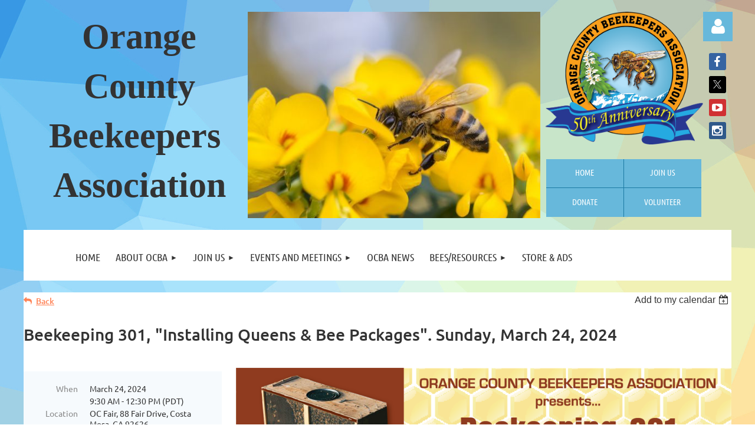

--- FILE ---
content_type: text/html; charset=utf-8
request_url: https://ocbeekeepers.org/event-5595297
body_size: 12347
content:
<!DOCTYPE html>
<html lang="en" class="no-js ">
	<head id="Head1">
		<link rel="stylesheet" type="text/css" href="https://kit-pro.fontawesome.com/releases/latest/css/pro.min.css" />
<meta name="viewport" content="width=device-width, initial-scale=1.0">
<link href="https://sf.wildapricot.org/BuiltTheme/kaleidoscope_cornucopia.v3.0/current/a6f1d33f/Styles/combined.css" rel="stylesheet" type="text/css" /><link href="https://ocbeekeepers.org/resources/theme/customStyles.css?t=637593554845350000" rel="stylesheet" type="text/css" /><link href="https://ocbeekeepers.org/resources/theme/user.css?t=638793725330000000" rel="stylesheet" type="text/css" /><link href="https://live-sf.wildapricot.org/WebUI/built9.12.1-8e232c8/scripts/public/react/index-84b33b4.css" rel="stylesheet" type="text/css" /><link href="https://live-sf.wildapricot.org/WebUI/built9.12.1-8e232c8/css/shared/ui/shared-ui-compiled.css" rel="stylesheet" type="text/css" /><script type="text/javascript" language="javascript" id="idJavaScriptEnvironment">var bonaPage_BuildVer='9.12.1-8e232c8';
var bonaPage_AdminBackendUrl = '/admin/';
var bonaPage_StatRes='https://live-sf.wildapricot.org/WebUI/';
var bonaPage_InternalPageType = { isUndefinedPage : false,isWebPage : false,isAdminPage : false,isDialogPage : false,isSystemPage : true,isErrorPage : false,isError404Page : false };
var bonaPage_PageView = { isAnonymousView : true,isMemberView : false,isAdminView : false };
var WidgetMode = 0;
var bonaPage_IsUserAnonymous = true;
var bonaPage_ThemeVer='a6f1d33f638793725330000000637593554845350000'; var bonaPage_ThemeId = 'kaleidoscope_cornucopia.v3.0'; var bonaPage_ThemeVersion = '3.0';
var bonaPage_id='18008'; version_id='';
if (bonaPage_InternalPageType && (bonaPage_InternalPageType.isSystemPage || bonaPage_InternalPageType.isWebPage) && window.self !== window.top) { var success = true; try { var tmp = top.location.href; if (!tmp) { top.location = self.location; } } catch (err) { try { if (self != top) { top.location = self.location; } } catch (err) { try { if (self != top) { top = self; } success = false; } catch (err) { success = false; } } success = false; } if (!success) { window.onload = function() { document.open('text/html', 'replace'); document.write('<ht'+'ml><he'+'ad></he'+'ad><bo'+'dy><h1>Wrong document context!</h1></bo'+'dy></ht'+'ml>'); document.close(); } } }
try { function waMetricsGlobalHandler(args) { if (WA.topWindow.waMetricsOuterGlobalHandler && typeof(WA.topWindow.waMetricsOuterGlobalHandler) === 'function') { WA.topWindow.waMetricsOuterGlobalHandler(args); }}} catch(err) {}
 try { if (parent && parent.BonaPage) parent.BonaPage.implementBonaPage(window); } catch (err) { }
try { document.write('<style type="text/css"> .WaHideIfJSEnabled, .HideIfJSEnabled { display: none; } </style>'); } catch(err) {}
var bonaPage_WebPackRootPath = 'https://live-sf.wildapricot.org/WebUI/built9.12.1-8e232c8/scripts/public/react/';</script><script type="text/javascript" language="javascript" src="https://live-sf.wildapricot.org/WebUI/built9.12.1-8e232c8/scripts/shared/bonapagetop/bonapagetop-compiled.js" id="idBonaPageTop"></script><script type="text/javascript" language="javascript" src="https://live-sf.wildapricot.org/WebUI/built9.12.1-8e232c8/scripts/public/react/index-84b33b4.js" id="ReactPublicJs"></script><script type="text/javascript" language="javascript" src="https://live-sf.wildapricot.org/WebUI/built9.12.1-8e232c8/scripts/shared/ui/shared-ui-compiled.js" id="idSharedJs"></script><script type="text/javascript" language="javascript" src="https://live-sf.wildapricot.org/WebUI/built9.12.1-8e232c8/General.js" id=""></script><script type="text/javascript" language="javascript" src="https://sf.wildapricot.org/BuiltTheme/kaleidoscope_cornucopia.v3.0/current/a6f1d33f/Scripts/combined.js" id=""></script><title>Orange County Beekeepers Association - Beekeeping 301, &quot;Installing Queens &amp; Bee Packages&quot;. Sunday, March 24, 2024</title>
<link rel="search" type="application/opensearchdescription+xml" title="ocbeekeepers.org" href="/opensearch.ashx" /></head>
	<body id="PAGEID_18008" class="publicContentView LayoutMain">
<div class="mLayout layoutMain" id="mLayout">

<div class="mobilePanelContainer">
<div id="id_MobilePanel" data-componentId="MobilePanel" class="WaPlaceHolder WaPlaceHolderMobilePanel" style=""><div style=""><div id="id_QFpB82d" class="WaGadgetOnly WaGadgetMobilePanel  gadgetStyleNone" style="" data-componentId="QFpB82d" ><div class="mobilePanel">
	
	<div class="mobilePanelButton buttonMenu" title="Menu">Menu</div>
<div class="mobilePanelButton buttonLogin" title="Log in">Log in</div>
<div class="menuInner">
		<ul class="firstLevel">
<li class=" ">
	<div class="item">
		<a href="https://ocbeekeepers.org/" title="Home"><span>Home</span></a>
</div>
</li>
	
<li class=" dir">
	<div class="item">
		<a href="https://ocbeekeepers.org/page-18057" title="About OCBA"><span>About OCBA</span></a>
<ul class="secondLevel">
<li class=" ">
	<div class="item">
		<a href="https://ocbeekeepers.org/page-18060" title="OCBA OBJECTIVES"><span>OCBA OBJECTIVES</span></a>
</div>
</li>
	
<li class=" ">
	<div class="item">
		<a href="https://ocbeekeepers.org/BOARD-&amp;-CONTACTS" title="BOARD/CONTACTS"><span>BOARD/CONTACTS</span></a>
</div>
</li>
	
<li class=" ">
	<div class="item">
		<a href="https://ocbeekeepers.org/DONATE-TO-OCBA" title="DONATE TO OCBA"><span>DONATE TO OCBA</span></a>
</div>
</li>
	
<li class=" ">
	<div class="item">
		<a href="https://ocbeekeepers.org/page-18093" title="OCBA Services"><span>OCBA Services</span></a>
</div>
</li>
	
</ul>
</div>
</li>
	
<li class=" dir">
	<div class="item">
		<a href="https://ocbeekeepers.org/join-us" title="Join us"><span>Join us</span></a>
<ul class="secondLevel">
<li class=" ">
	<div class="item">
		<a href="https://ocbeekeepers.org/Membership-Benefits" title="Membership Benefits"><span>Membership Benefits</span></a>
</div>
</li>
	
</ul>
</div>
</li>
	
<li class=" dir">
	<div class="item">
		<a href="https://ocbeekeepers.org/events" title="Events and Meetings"><span>Events and Meetings</span></a>
<ul class="secondLevel">
<li class=" dir">
	<div class="item">
		<a href="https://ocbeekeepers.org/PAST-EVENTS/GALLERIES" title="PAST EVENTS/GALLERIES"><span>PAST EVENTS/GALLERIES</span></a>
<ul class="secondLevel">
<li class=" ">
	<div class="item">
		<a href="https://ocbeekeepers.org/page-18107" title="ORANGE COUNTY FAIR 2018"><span>ORANGE COUNTY FAIR 2018</span></a>
</div>
</li>
	
<li class=" ">
	<div class="item">
		<a href="https://ocbeekeepers.org/page-18102" title="DISCOVERY DAYS 2018"><span>DISCOVERY DAYS 2018</span></a>
</div>
</li>
	
<li class=" ">
	<div class="item">
		<a href="https://ocbeekeepers.org/page-18103" title="BEEKEEPING CLASS POMONA 2018"><span>BEEKEEPING CLASS POMONA 2018</span></a>
</div>
</li>
	
<li class=" ">
	<div class="item">
		<a href="https://ocbeekeepers.org/page-18104" title="IMAGINOLOGY 2018"><span>IMAGINOLOGY 2018</span></a>
</div>
</li>
	
<li class=" ">
	<div class="item">
		<a href="https://ocbeekeepers.org/page-18105" title="AMERICA&#39;S FAMILY PET EXPO 2018"><span>AMERICA&#39;S FAMILY PET EXPO 2018</span></a>
</div>
</li>
	
<li class=" ">
	<div class="item">
		<a href="https://ocbeekeepers.org/page-18106" title="SWARMS - DAN THE BEE MAN"><span>SWARMS - DAN THE BEE MAN</span></a>
</div>
</li>
	
<li class=" ">
	<div class="item">
		<a href="https://ocbeekeepers.org/CHRISTMAS-2017" title="CHRISTMAS 2017"><span>CHRISTMAS 2017</span></a>
</div>
</li>
	
<li class=" ">
	<div class="item">
		<a href="https://ocbeekeepers.org/EXTRACTING-DEMO" title="EXTRACTING DEMO"><span>EXTRACTING DEMO</span></a>
</div>
</li>
	
<li class=" ">
	<div class="item">
		<a href="https://ocbeekeepers.org/page-18100" title="HONEY STIX PACKING 2017"><span>HONEY STIX PACKING 2017</span></a>
</div>
</li>
	
<li class=" ">
	<div class="item">
		<a href="https://ocbeekeepers.org/HONEY-TASTING" title="HONEY TASTING"><span>HONEY TASTING</span></a>
</div>
</li>
	
<li class=" ">
	<div class="item">
		<a href="https://ocbeekeepers.org/JEREMY-ROSE" title="JEREMY ROSE"><span>JEREMY ROSE</span></a>
</div>
</li>
	
<li class=" ">
	<div class="item">
		<a href="https://ocbeekeepers.org/JERRY-HAYES" title="JERRY HAYES"><span>JERRY HAYES</span></a>
</div>
</li>
	
<li class=" ">
	<div class="item">
		<a href="https://ocbeekeepers.org/JOHN-CARON" title="JOHN CARON"><span>JOHN CARON</span></a>
</div>
</li>
	
<li class=" ">
	<div class="item">
		<a href="https://ocbeekeepers.org/WILD-FLOWER-MEADOWS" title="WILD FLOWER MEADOWS"><span>WILD FLOWER MEADOWS</span></a>
</div>
</li>
	
<li class=" ">
	<div class="item">
		<a href="https://ocbeekeepers.org/OCFair-2017" title="OCFair 2017"><span>OCFair 2017</span></a>
</div>
</li>
	
</ul>
</div>
</li>
	
<li class=" ">
	<div class="item">
		<a href="https://ocbeekeepers.org/VOLUNTEERS" title="VOLUNTEERS"><span>VOLUNTEERS</span></a>
</div>
</li>
	
</ul>
</div>
</li>
	
<li class=" ">
	<div class="item">
		<a href="https://ocbeekeepers.org/OCBA-NEWS" title="OCBA NEWS"><span>OCBA NEWS</span></a>
</div>
</li>
	
<li class=" dir">
	<div class="item">
		<a href="https://ocbeekeepers.org/Bees/Resources" title="Bees/Resources"><span>Bees/Resources</span></a>
<ul class="secondLevel">
<li class=" ">
	<div class="item">
		<a href="https://ocbeekeepers.org/WHAT-ABOUT-BEES" title="WHAT ABOUT BEES"><span>WHAT ABOUT BEES</span></a>
</div>
</li>
	
<li class=" ">
	<div class="item">
		<a href="https://ocbeekeepers.org/FACE-BOOK-PAGES" title="FACE BOOK PAGES"><span>FACE BOOK PAGES</span></a>
</div>
</li>
	
<li class=" ">
	<div class="item">
		<a href="https://ocbeekeepers.org/YOUTUBE-&amp;-OTHER-VIDEOS" title="YOUTUBE &amp; OTHER VIDEOS"><span>YOUTUBE &amp; OTHER VIDEOS</span></a>
</div>
</li>
	
<li class=" ">
	<div class="item">
		<a href="https://ocbeekeepers.org/BEE-TERMINOLOGY" title="BEE TERMINOLOGY"><span>BEE TERMINOLOGY</span></a>
</div>
</li>
	
<li class=" ">
	<div class="item">
		<a href="https://ocbeekeepers.org/Resources1" title="Resources/Links"><span>Resources/Links</span></a>
</div>
</li>
	
<li class=" ">
	<div class="item">
		<a href="https://ocbeekeepers.org/BEE-CLUBS" title="BEE CLUBS"><span>BEE CLUBS</span></a>
</div>
</li>
	
<li class=" ">
	<div class="item">
		<a href="https://ocbeekeepers.org/BEST-BEEKEEPING-PRACTICES" title="BEST BEEKEEPING PRACTICES"><span>BEST BEEKEEPING PRACTICES</span></a>
</div>
</li>
	
</ul>
</div>
</li>
	
<li class=" ">
	<div class="item">
		<a href="https://ocbeekeepers.org/STORE-&amp;-ADS" title="STORE &amp; ADS"><span>STORE &amp; ADS</span></a>
</div>
</li>
	
</ul>
	</div>

	<div class="loginInner">
<div class="loginContainerForm oAuthIsfalse">
<form method="post" action="https://ocbeekeepers.org/Sys/Login" id="id_QFpB82d_form" class="generalLoginBox"  data-disableInAdminMode="true">
<input type="hidden" name="ReturnUrl" id="id_QFpB82d_returnUrl" value="">
				<input type="hidden" name="browserData" id="id_QFpB82d_browserField">
<div class="loginUserName">
<div class="loginUserNameTextBox">
		<input name="email" type="text" maxlength="100" placeholder="Email"  id="id_QFpB82d_userName" tabindex="1" class="emailTextBoxControl"/>
	</div>
</div><div class="loginPassword">
<div class="loginPasswordTextBox">
		<input name="password" type="password" placeholder="Password" maxlength="50" id="id_QFpB82d_password" tabindex="2" class="passwordTextBoxControl" autocomplete="off"/>
	</div>
</div> 
    <input id="g-recaptcha-invisible_QFpB82d" name="g-recaptcha-invisible" value="recaptcha" type="hidden"/> 
    <div id="recapcha_placeholder_QFpB82d" style="display:none"></div>
    <span id="idReCaptchaValidator_QFpB82d" errorMessage="Please verify that you are not a robot" style="display:none" validatorType="method" ></span>
    <script>
        $("#idReCaptchaValidator_QFpB82d").on( "wavalidate", function(event, validationResult) {
            if (grecaptcha.getResponse(widgetId_QFpB82d).length == 0){
                grecaptcha.execute(widgetId_QFpB82d);	
                validationResult.shouldStopValidation = true;
                return;
            }

            validationResult.result = true;
        });
  
            var widgetId_QFpB82d;

            var onloadCallback_QFpB82d = function() {
                // Renders the HTML element with id 'recapcha_placeholder_QFpB82d' as a reCAPTCHA widget.
                // The id of the reCAPTCHA widget is assigned to 'widgetId_QFpB82d'.
                widgetId_QFpB82d = grecaptcha.render('recapcha_placeholder_QFpB82d', {
                'sitekey' : '6LfmM_UhAAAAAJSHT-BwkAlQgN0mMViOmaK7oEIV',
                'size': 'invisible',
                'callback': function(){
                    document.getElementById('g-recaptcha-invisible_QFpB82d').form.submit();
                },
                'theme' : 'light'
            });
        };
    </script>
	
    <script src="https://www.google.com/recaptcha/api.js?onload=onloadCallback_QFpB82d&render=explicit" async defer></script>

 <div class="loginActionRememberMe">
		<input id="id_QFpB82d_rememberMe" type="checkbox" name="rememberMe" tabindex="3" class="rememberMeCheckboxControl"/>
		<label for="id_QFpB82d_rememberMe">Remember me</label>
	</div>
<div class="loginPasswordForgot">
		<a href="https://ocbeekeepers.org/Sys/ResetPasswordRequest">Forgot password</a>
	</div>
<div class="loginAction">
	<input type="submit" name="ctl03$ctl02$loginViewControl$loginControl$Login" value="Log in" id="id_QFpB82d_loginAction" onclick="if (!browserInfo.clientCookiesEnabled()) {alert('Warning: browser cookies disabled. Please enable them to use this website.'); return false;}" tabindex="4" class="loginButton loginButtonControl"/>
</div></form></div>
</div>

</div>

<script type="text/javascript">

jq$(function()
{
	var gadget = jq$('#id_QFpB82d'),
		menuContainer = gadget.find('.menuInner'),
		loginContainer = gadget.find('.loginInner');

	gadget.find('.buttonMenu').on("click",function()
	{
		menuContainer.toggle();
		loginContainer.hide();
		jq$(this).toggleClass('active');
        jq$('.buttonLogin').removeClass('active');
		return false;
	});

	gadget.find('.buttonLogin').on("click",function()
	{
		loginContainer.toggle();
		menuContainer.hide();
		jq$(this).toggleClass('active');
        jq$('.buttonMenu').removeClass('active');
		return false;
	});

	gadget.find('.mobilePanel').on("click",function(event)
	{
        if( !(jq$(event.target).parents('.loginInner').size() || event.target.className == 'loginInner') )
        {
            menuContainer.hide();
            loginContainer.hide();
            jq$('.buttonLogin').removeClass('active');
            jq$('.buttonMenu').removeClass('active');
        }

        event.stopPropagation();
	});

	jq$('body').on("click",function()
	{
		menuContainer.hide();
		loginContainer.hide();
		jq$('.buttonLogin').removeClass('active');
        jq$('.buttonMenu').removeClass('active');
	});


	// login
	var browserField = document.getElementById('id_QFpB82d' + '_browserField');

	if (browserField)
	{
		browserField.value = browserInfo.getBrowserCapabilitiesData();
	}

	jq$('#id_QFpB82d' + '_form').FormValidate();
	jq$('.WaGadgetMobilePanel form').attr('data-disableInAdminMode', 'false');

});

</script></div></div>
</div></div>

		<!-- header zone -->
		<div class="zonePlace zoneHeader1">
<div id="idHeaderContentHolder" data-componentId="Header" class="WaPlaceHolder WaPlaceHolderHeader" style="background-color:transparent;"><div style="padding-top:20px;"><div id="id_gFWfWYp" data-componentId="gFWfWYp" class="WaLayoutContainerFirst" style=""><table cellspacing="0" cellpadding="0" class="WaLayoutTable" style=""><tr data-componentId="gFWfWYp_row" class="WaLayoutRow"><td id="id_kh3Uzfh" data-componentId="kh3Uzfh" class="WaLayoutItem" style="width:31%;"><div id="id_269JLbP" class="WaLayoutPlaceHolder placeHolderContainer" data-componentId="269JLbP" style=""><div style=""><div id="id_OPuzLMb" class="WaGadgetOnly WaGadgetContent  gadgetStyleNone" style="" data-componentId="OPuzLMb" ><div class="gadgetStyleBody gadgetContentEditableArea" style="padding-left:20px;" data-editableArea="0" data-areaHeight="auto">
<p align="center"><font face="Comic Sans MS"><strong><font style="font-size: 60px;">Orange County Beekeepers&nbsp;<br></font><span><font style="font-size: 60px;">Association</font></span></strong></font></p>
</div>
</div></div></div></td><td style="" data-componentId="kh3Uzfh_separator" class="WaLayoutSeparator"><div style="width: inherit;"></div></td><td id="id_JUYiUAG" data-componentId="JUYiUAG" class="WaLayoutItem" style="width:42%;"><div id="id_R2CoAQs" class="WaLayoutPlaceHolder placeHolderContainer" data-componentId="R2CoAQs" style=""><div style=""><div id="id_lqbZls5" class="WaGadgetOnly WaGadgetSlideshow  gadgetStyleNone" style="margin-left:8px;" data-componentId="lqbZls5" ><div class="gadgetStyleBody " style=""  data-areaHeight="auto">
<script language="javascript">
		jq$(function(){

			var imgAmount = jq$('#camera_wrap_lqbZls5 > div').size();
			var cameraNavigation = ( imgAmount <= 1 ) ? false : false,
					cameraAutoAdvance = ( imgAmount <= 1 ) ? false : true;

			jq$('#camera_wrap_lqbZls5').camera
			({
				componentId: 'lqbZls5',
				loader: 'none',
				barPosition: 'top',
				fx: 'scrollLeft',
				time: (5*1000),
				transPeriod: (750),
				portrait: false,
				randomSlide: false,
				playPause: false,
				pauseOnClick: false,
				thumbnails: cameraNavigation,
				pagination: false,
				navigation: cameraNavigation,
				autoAdvance: cameraAutoAdvance,
				mobileAutoAdvance: cameraAutoAdvance,
				height: '350px'			});
		});
	</script>

	<div class="camera_wrap camera_charcoal_skin" id="camera_wrap_lqbZls5">
<div data-link="" data-src="https://ocbeekeepers.org/resources/HomeSlider/636337466517310122-GettyImages-610156450.jpg" data-target="" data-thumb="https://ocbeekeepers.org/resources/HomeSlider/636337466517310122-GettyImages-610156450.jpg" data-title="">
    </div><div data-link="" data-src="https://ocbeekeepers.org/resources/HomeSlider/GettyImages-518638797-5730da445f9b58c34cad340c.jpg" data-target="" data-thumb="https://ocbeekeepers.org/resources/HomeSlider/GettyImages-518638797-5730da445f9b58c34cad340c.jpg" data-title="">
    </div><div data-link="" data-src="https://ocbeekeepers.org/resources/HomeSlider/images.jpeg" data-target="" data-thumb="https://ocbeekeepers.org/resources/HomeSlider/images.jpeg" data-title="">
    </div><div data-link="" data-src="https://ocbeekeepers.org/resources/HomeSlider/IMG_0188.jpg" data-target="" data-thumb="https://ocbeekeepers.org/resources/HomeSlider/IMG_0188.jpg" data-title="">
    </div><div data-link="" data-src="https://ocbeekeepers.org/resources/HomeSlider/IMG_0267.jpg" data-target="" data-thumb="https://ocbeekeepers.org/resources/HomeSlider/IMG_0267.jpg" data-title="">
    </div><div data-link="" data-src="https://ocbeekeepers.org/resources/HomeSlider/IMG_0268.jpg" data-target="" data-thumb="https://ocbeekeepers.org/resources/HomeSlider/IMG_0268.jpg" data-title="">
    </div><div data-link="" data-src="https://ocbeekeepers.org/resources/HomeSlider/IMG_0275.jpg" data-target="" data-thumb="https://ocbeekeepers.org/resources/HomeSlider/IMG_0275.jpg" data-title="">
    </div><div data-link="" data-src="https://ocbeekeepers.org/resources/HomeSlider/IMG_0276.jpg" data-target="" data-thumb="https://ocbeekeepers.org/resources/HomeSlider/IMG_0276.jpg" data-title="">
    </div><div data-link="" data-src="https://ocbeekeepers.org/resources/HomeSlider/IMG_0278.jpg" data-target="" data-thumb="https://ocbeekeepers.org/resources/HomeSlider/IMG_0278.jpg" data-title="">
    </div><div data-link="" data-src="https://ocbeekeepers.org/resources/HomeSlider/IMG_0286.jpg" data-target="" data-thumb="https://ocbeekeepers.org/resources/HomeSlider/IMG_0286.jpg" data-title="">
    </div><div data-link="" data-src="https://ocbeekeepers.org/resources/HomeSlider/IMG_0288.jpg" data-target="" data-thumb="https://ocbeekeepers.org/resources/HomeSlider/IMG_0288.jpg" data-title="">
    </div><div data-link="" data-src="https://ocbeekeepers.org/resources/HomeSlider/IMG_0291.jpg" data-target="" data-thumb="https://ocbeekeepers.org/resources/HomeSlider/IMG_0291.jpg" data-title="">
    </div><div data-link="" data-src="https://ocbeekeepers.org/resources/HomeSlider/IMG_0294.jpg" data-target="" data-thumb="https://ocbeekeepers.org/resources/HomeSlider/IMG_0294.jpg" data-title="">
    </div><div data-link="" data-src="https://ocbeekeepers.org/resources/HomeSlider/IMG_0297.jpg" data-target="" data-thumb="https://ocbeekeepers.org/resources/HomeSlider/IMG_0297.jpg" data-title="">
    </div><div data-link="" data-src="https://ocbeekeepers.org/resources/HomeSlider/IMG_0298.jpg" data-target="" data-thumb="https://ocbeekeepers.org/resources/HomeSlider/IMG_0298.jpg" data-title="">
    </div><div data-link="" data-src="https://ocbeekeepers.org/resources/HomeSlider/IMG_0324.jpg" data-target="" data-thumb="https://ocbeekeepers.org/resources/HomeSlider/IMG_0324.jpg" data-title="">
    </div><div data-link="" data-src="https://ocbeekeepers.org/resources/HomeSlider/IMG_0328.jpg" data-target="" data-thumb="https://ocbeekeepers.org/resources/HomeSlider/IMG_0328.jpg" data-title="">
    </div><div data-link="" data-src="https://ocbeekeepers.org/resources/HomeSlider/IMG_0329.jpg" data-target="" data-thumb="https://ocbeekeepers.org/resources/HomeSlider/IMG_0329.jpg" data-title="">
    </div><div data-link="" data-src="https://ocbeekeepers.org/resources/HomeSlider/IMG_0330.jpg" data-target="" data-thumb="https://ocbeekeepers.org/resources/HomeSlider/IMG_0330.jpg" data-title="">
    </div><div data-link="" data-src="https://ocbeekeepers.org/resources/HomeSlider/IMG_0331.jpg" data-target="" data-thumb="https://ocbeekeepers.org/resources/HomeSlider/IMG_0331.jpg" data-title="">
    </div><div data-link="" data-src="https://ocbeekeepers.org/resources/HomeSlider/IMG_0335.jpg" data-target="" data-thumb="https://ocbeekeepers.org/resources/HomeSlider/IMG_0335.jpg" data-title="">
    </div><div data-link="" data-src="https://ocbeekeepers.org/resources/HomeSlider/IMG_0372.jpg" data-target="" data-thumb="https://ocbeekeepers.org/resources/HomeSlider/IMG_0372.jpg" data-title="">
    </div><div data-link="" data-src="https://ocbeekeepers.org/resources/HomeSlider/IMG_0413.jpg" data-target="" data-thumb="https://ocbeekeepers.org/resources/HomeSlider/IMG_0413.jpg" data-title="">
    </div><div data-link="" data-src="https://ocbeekeepers.org/resources/HomeSlider/IMG_0415.jpg" data-target="" data-thumb="https://ocbeekeepers.org/resources/HomeSlider/IMG_0415.jpg" data-title="">
    </div><div data-link="" data-src="https://ocbeekeepers.org/resources/HomeSlider/IMG_0418.jpg" data-target="" data-thumb="https://ocbeekeepers.org/resources/HomeSlider/IMG_0418.jpg" data-title="">
    </div><div data-link="" data-src="https://ocbeekeepers.org/resources/HomeSlider/IMG_2998.jpg" data-target="" data-thumb="https://ocbeekeepers.org/resources/HomeSlider/IMG_2998.jpg" data-title="">
    </div><div data-link="" data-src="https://ocbeekeepers.org/resources/HomeSlider/IMG_E0310.jpg" data-target="" data-thumb="https://ocbeekeepers.org/resources/HomeSlider/IMG_E0310.jpg" data-title="">
    </div><div data-link="" data-src="https://ocbeekeepers.org/resources/HomeSlider/IMG_E0319.jpg" data-target="" data-thumb="https://ocbeekeepers.org/resources/HomeSlider/IMG_E0319.jpg" data-title="">
    </div><div data-link="" data-src="https://ocbeekeepers.org/resources/HomeSlider/IMG_E0384.jpg" data-target="" data-thumb="https://ocbeekeepers.org/resources/HomeSlider/IMG_E0384.jpg" data-title="">
    </div><div data-link="" data-src="https://ocbeekeepers.org/resources/HomeSlider/Unknown.jpeg" data-target="" data-thumb="https://ocbeekeepers.org/resources/HomeSlider/Unknown.jpeg" data-title="">
    </div><div data-link="" data-src="https://ocbeekeepers.org/resources/HomeSlider/Unknown-1.jpeg" data-target="" data-thumb="https://ocbeekeepers.org/resources/HomeSlider/Unknown-1.jpeg" data-title="">
    </div></div>
</div>
</div></div></div></td><td style="" data-componentId="JUYiUAG_separator" class="WaLayoutSeparator"><div style="width: inherit;"></div></td><td id="id_zqljAZG" data-componentId="zqljAZG" class="WaLayoutItem" style="width:23%;"><div id="id_rebFDEe" class="WaLayoutPlaceHolder placeHolderContainer" data-componentId="rebFDEe" style=""><div style=""><div id="id_NH1JcYh" class="WaGadgetFirst WaGadgetContent  gadgetStyleNone" style="margin-left:8px;" data-componentId="NH1JcYh" ><div class="gadgetStyleBody gadgetContentEditableArea" style="" data-editableArea="0" data-areaHeight="auto">
<p align="center"><img src="/resources/Pictures/50th%20logo.png" alt="" title="" border="0"><br></p></div>
</div><div id="id_X8yzwVM" class="WaGadgetLast WaGadgetCustomMenu  menuStyle001" style="margin-left:10px;" data-componentId="X8yzwVM" ><div class="gadgetStyleBody " style=""  data-areaHeight="auto">
<ul class="orientationHorizontal alignCenter">

<li>
			<a href="/" title="Home">Home</a>
		</li>
<li>
			<a href="/Join-us" title="Join us">Join us</a>
		</li>
<li>
			<a href="/DONATE-TO-OCBA/" title="Donate">Donate</a>
		</li>
<li>
			<a href="https://ocba.wildapricot.org/VOLUNTEERS" title="Volunteer">Volunteer</a>
		</li>
</ul>

</div>
<script type="text/javascript">
	jq$(function()
	{
		var customMenu = jq$('#id_X8yzwVM');

		customMenu.find('ul.orientationHorizontal').parents('.WaGadgetCustomMenu').addClass('customMenuHorizontal');
		customMenu.find('ul.orientationVertical').parents('.WaGadgetCustomMenu').addClass('customMenuVertical');

		customMenu.find('ul.alignLeft').parents('.WaGadgetCustomMenu').addClass('customMenuAlignLeft');
		customMenu.find('ul.alignCenter').parents('.WaGadgetCustomMenu').addClass('customMenuAlignCenter');
		customMenu.find('ul.alignRight').parents('.WaGadgetCustomMenu').addClass('customMenuAlignRight');

		customMenu.find('ul').wrap('<div class="outerContainer"></div>').before('<div class="toggleButton"></div>').wrap('<div class="container"></div>');

		var customMenuWidth = jq$('ul', customMenu).width(),
			customMenuHeight = jq$('ul', customMenu).height(),
			transitionTime = 300,
			animateOptionsToOpen,
			animateOptionsToClose,
			layoutType = ( customMenu.hasClass('customMenuHorizontal') ? 'horizontal' : 'vertical' ),
			menuContainer = customMenu.find('.container');

		customMenu.find('.toggleButton').toggle(function()
		{
			$(this).addClass('expandedState');
			getSize();
			setTypeAnimation();
			menuContainer.animate( animateOptionsToOpen, transitionTime );
		}, function()
		{
			$(this).removeClass('expandedState');
			getSize();
			setTypeAnimation();
			menuContainer.animate( animateOptionsToClose, transitionTime );
		});


		function getSize()
		{
			customMenuWidth = jq$('ul', customMenu).width();
			customMenuHeight = jq$('ul', customMenu).height();
		}

		function setTypeAnimation()
		{
			if( layoutType == 'horizontal' )
			{
				animateOptionsToOpen = { 'width': (customMenuWidth+'px') };
				animateOptionsToClose = { 'width': '0' };
			}

			if( layoutType == 'vertical' )
			{
				animateOptionsToOpen = { 'height': (customMenuHeight+'px') };
				animateOptionsToClose = { 'height': '0' };
			}
		}
	});
</script>





</div></div></div></td><td style="" data-componentId="zqljAZG_separator" class="WaLayoutSeparator"><div style="width: inherit;"></div></td><td id="id_wvIReAG" data-componentId="wvIReAG" class="WaLayoutItem" style="width:4%;"><div id="id_gmbgzRp" class="WaLayoutPlaceHolder placeHolderContainer" data-componentId="gmbgzRp" style=""><div style=""><div id="id_MoBw3nY" class="WaGadgetFirst WaGadgetLoginForm  gadgetStyleNone" style="" data-componentId="MoBw3nY" ><link rel="stylesheet" type="text/css" href="https://kit-pro.fontawesome.com/releases/latest/css/pro.min.css" />
<div class="loginContainer alignRight">
  <div class="loginContainerInner">
    <a id="id_MoBw3nY_loginLink" class="loginLink">Log in</a>
    <div id="id_MoBw3nY_loginContainer" class="loginPanel">
      <div class="loginContainerForm oAuthIsfalse">
        <div class="loginContainerFormInner">
          <form method="post" action="https://ocbeekeepers.org/Sys/Login" id="id_MoBw3nY_form" class="generalLoginBox"  data-disableInAdminMode="true">
<input type="hidden" name="ReturnUrl" id="id_MoBw3nY_returnUrl" value="">
            <input type="hidden" name="CurrentUrl" id="id_MoBw3nY_currentUrl" value="/event-5595297">
            <input type="hidden" name="browserData" id="id_MoBw3nY_browserField">
            <div class="loginUserName">
<div class="loginUserNameTextBox">
		<input name="email" type="text" maxlength="100" placeholder="Email"  id="id_MoBw3nY_userName" tabindex="1" class="emailTextBoxControl"/>
	</div>
</div><div class="loginPassword">
    <div class="loginPasswordTextBox">
		<div class="password-wrapper">
			<input 
				name="password" 
				type="password" 
placeholder="Password" 
				maxlength="50" 
				id="id_MoBw3nY_password" 
				tabindex="2" 
				class="passwordTextBoxControl" 
				autocomplete="off"
			/>
			<i class="fa fa-eye-slash toggle-password" toggle="#id_MoBw3nY_password"></i>
		</div>
    </div>
</div>
<script>
  if (!window.__passwordToggleInitialized) {
    window.__passwordToggleInitialized = true;

    $(document).ready(function () {
      $('.toggle-password').each(function () {
        const $icon = $(this);
        const selector = $icon.attr('toggle');
        if (!selector) return;

        const $input = selector.startsWith('#') ? $(selector) : $('#' + selector);
        if (!$input.length) return;

        $icon.on('click', function () {
          try {
            const inputEl = $input[0];
            const currentType = inputEl.getAttribute('type');

            if (currentType === 'password') {
              inputEl.setAttribute('type', 'text');
              $icon.removeClass('fa-eye-slash').addClass('fa-eye');
            } else {
              inputEl.setAttribute('type', 'password');
              $icon.removeClass('fa-eye').addClass('fa-eye-slash');
            }
          } catch (err) {
            console.warn('Password toggle error:', err.message);
          }
        });
      });
    });
  }
</script>
	  
             
    <input id="g-recaptcha-invisible_MoBw3nY" name="g-recaptcha-invisible" value="recaptcha" type="hidden"/> 
    <div id="recapcha_placeholder_MoBw3nY" style="display:none"></div>
    <span id="idReCaptchaValidator_MoBw3nY" errorMessage="Please verify that you are not a robot" style="display:none" validatorType="method" ></span>
    <script>
        $("#idReCaptchaValidator_MoBw3nY").on( "wavalidate", function(event, validationResult) {
            if (grecaptcha.getResponse(widgetId_MoBw3nY).length == 0){
                grecaptcha.execute(widgetId_MoBw3nY);	
                validationResult.shouldStopValidation = true;
                return;
            }

            validationResult.result = true;
        });
  
            var widgetId_MoBw3nY;

            var onloadCallback_MoBw3nY = function() {
                // Renders the HTML element with id 'recapcha_placeholder_MoBw3nY' as a reCAPTCHA widget.
                // The id of the reCAPTCHA widget is assigned to 'widgetId_MoBw3nY'.
                widgetId_MoBw3nY = grecaptcha.render('recapcha_placeholder_MoBw3nY', {
                'sitekey' : '6LfmM_UhAAAAAJSHT-BwkAlQgN0mMViOmaK7oEIV',
                'size': 'invisible',
                'callback': function(){
                    document.getElementById('g-recaptcha-invisible_MoBw3nY').form.submit();
                },
                'theme' : 'light'
            });
        };
    </script>
	
    <script src="https://www.google.com/recaptcha/api.js?onload=onloadCallback_MoBw3nY&render=explicit" async defer></script>

  
      <div class="loginActionRememberMe">
		<input id="id_MoBw3nY_rememberMe" type="checkbox" name="rememberMe" tabindex="3" class="rememberMeCheckboxControl"/>
		<label for="id_MoBw3nY_rememberMe">Remember me</label>
	</div>
<div class="loginAction">
	<input type="submit" name="ctl03$ctl02$loginViewControl$loginControl$Login" value="Log in" id="id_MoBw3nY_loginAction" onclick="if (!WA.isWidgetMode && !browserInfo.clientCookiesEnabled()) {alert('Warning: browser cookies disabled. Please enable them to use this website.'); return false;}" tabindex="4" class="loginButton loginButtonControl"/>
</div><div class="loginPasswordForgot">
		<a rel="nofollow" href="https://ocbeekeepers.org/Sys/ResetPasswordRequest">Forgot password</a>
	</div>
</form></div>
      </div>
    </div>
  </div>
</div>
<script>
  jq$(function() {
    var gadgetId = jq$('#id_MoBw3nY'),
        containerBox = gadgetId.find('.loginPanel'),
        loginLink = gadgetId.find('.loginLink'),
        transitionTime = 300;

    containerBox.isOpening = false;

    loginLink.on('click', function(e) {
      if (containerBox.css("visibility") == 'visible') {
        loginLink.removeClass('hover');
        containerBox.animate({ 'opacity': '0' }, transitionTime, function() {
          containerBox.css('visibility','hidden');
          containerBox.css('display','none');
        });
      } else {
        loginLink.addClass('hover');
        containerBox.isOpening = true;
        containerBox.css('display','block');
        containerBox.css('visibility','visible');
        containerBox.animate({ 'opacity': '1' }, transitionTime, function() {
          containerBox.isOpening = false;
        });
      }
    });

    containerBox.on('click', function(e) { e.stopPropagation(); });

    jq$('body').on('click', function() {
      if (containerBox.css("visibility") == 'visible' && !containerBox.isOpening) {
        loginLink.removeClass('hover');
        containerBox.animate({ 'opacity': '0' }, transitionTime, function() {
          containerBox.css('visibility','hidden');
          containerBox.css('display','none');
        });
      }
    });

    var browserField = document.getElementById('id_MoBw3nY' + '_browserField');

    if (browserField) {
      browserField.value = browserInfo.getBrowserCapabilitiesData();
    }

    jq$('#id_MoBw3nY' + '_form').FormValidate();
    jq$('.WaGadgetLoginForm form').attr('data-disableInAdminMode', 'false');
  });
</script>
</div><div id="id_TgWNrUF" class="WaGadgetLast WaGadgetSocialProfile  gadgetDefaultStyle" style="" data-componentId="TgWNrUF" ><div class="gadgetStyleBody " style=""  data-areaHeight="auto">
<ul class="orientationHorizontal  alignCenter" >


<li>
				<a href="https://www.facebook.com/ocbees/" title="Facebook" class="Facebook" target="_blank"></a>
			</li>
<li>
				<a href="https://x.com/wildapricot" title="X" class="X" target="_blank"></a>
			</li>
<li>
				<a href="https://www.youtube.com/user/OCBeekeepers" title="YouTube" class="YouTube" target="_blank"></a>
			</li>
<li>
				<a href="https://www.instagram.com/oc_beekeepers_association/?hl=en" title="Instagram" class="Instagram" target="_blank"></a>
			</li>
		
</ul>

</div>
</div></div></div></td></tr></table> </div><div id="id_MSqVgPg" data-componentId="MSqVgPg" class="WaLayoutContainerLast" style="background-color:#FFFFFF;"><table cellspacing="0" cellpadding="0" class="WaLayoutTable" style=""><tr data-componentId="MSqVgPg_row" class="WaLayoutRow"><td id="id_2a7fNgS" data-componentId="2a7fNgS" class="WaLayoutItem" style="width:100%;"><div id="id_F3HmjIR" class="WaLayoutPlaceHolder placeHolderContainer" data-componentId="F3HmjIR" style=""><div style=""><div id="id_svVLY2a" class="WaGadgetOnly WaGadgetMenuHorizontal  gadgetStyleNone" style="margin-top:7px;margin-left:75px;" data-componentId="svVLY2a" ><div class="menuBackground"></div>
<div class="menuInner">
	<ul class="firstLevel">
<li class=" ">
	<div class="item">
		<a href="https://ocbeekeepers.org/" title="Home"><span>Home</span></a>
</div>
</li>
	
<li class=" dir">
	<div class="item">
		<a href="https://ocbeekeepers.org/page-18057" title="About OCBA"><span>About OCBA</span></a>
<ul class="secondLevel">
<li class=" ">
	<div class="item">
		<a href="https://ocbeekeepers.org/page-18060" title="OCBA OBJECTIVES"><span>OCBA OBJECTIVES</span></a>
</div>
</li>
	
<li class=" ">
	<div class="item">
		<a href="https://ocbeekeepers.org/BOARD-&amp;-CONTACTS" title="BOARD/CONTACTS"><span>BOARD/CONTACTS</span></a>
</div>
</li>
	
<li class=" ">
	<div class="item">
		<a href="https://ocbeekeepers.org/DONATE-TO-OCBA" title="DONATE TO OCBA"><span>DONATE TO OCBA</span></a>
</div>
</li>
	
<li class=" ">
	<div class="item">
		<a href="https://ocbeekeepers.org/page-18093" title="OCBA Services"><span>OCBA Services</span></a>
</div>
</li>
	
</ul>
</div>
</li>
	
<li class=" dir">
	<div class="item">
		<a href="https://ocbeekeepers.org/join-us" title="Join us"><span>Join us</span></a>
<ul class="secondLevel">
<li class=" ">
	<div class="item">
		<a href="https://ocbeekeepers.org/Membership-Benefits" title="Membership Benefits"><span>Membership Benefits</span></a>
</div>
</li>
	
</ul>
</div>
</li>
	
<li class=" dir">
	<div class="item">
		<a href="https://ocbeekeepers.org/events" title="Events and Meetings"><span>Events and Meetings</span></a>
<ul class="secondLevel">
<li class=" dir">
	<div class="item">
		<a href="https://ocbeekeepers.org/PAST-EVENTS/GALLERIES" title="PAST EVENTS/GALLERIES"><span>PAST EVENTS/GALLERIES</span></a>
<ul class="secondLevel">
<li class=" ">
	<div class="item">
		<a href="https://ocbeekeepers.org/page-18107" title="ORANGE COUNTY FAIR 2018"><span>ORANGE COUNTY FAIR 2018</span></a>
</div>
</li>
	
<li class=" ">
	<div class="item">
		<a href="https://ocbeekeepers.org/page-18102" title="DISCOVERY DAYS 2018"><span>DISCOVERY DAYS 2018</span></a>
</div>
</li>
	
<li class=" ">
	<div class="item">
		<a href="https://ocbeekeepers.org/page-18103" title="BEEKEEPING CLASS POMONA 2018"><span>BEEKEEPING CLASS POMONA 2018</span></a>
</div>
</li>
	
<li class=" ">
	<div class="item">
		<a href="https://ocbeekeepers.org/page-18104" title="IMAGINOLOGY 2018"><span>IMAGINOLOGY 2018</span></a>
</div>
</li>
	
<li class=" ">
	<div class="item">
		<a href="https://ocbeekeepers.org/page-18105" title="AMERICA&#39;S FAMILY PET EXPO 2018"><span>AMERICA&#39;S FAMILY PET EXPO 2018</span></a>
</div>
</li>
	
<li class=" ">
	<div class="item">
		<a href="https://ocbeekeepers.org/page-18106" title="SWARMS - DAN THE BEE MAN"><span>SWARMS - DAN THE BEE MAN</span></a>
</div>
</li>
	
<li class=" ">
	<div class="item">
		<a href="https://ocbeekeepers.org/CHRISTMAS-2017" title="CHRISTMAS 2017"><span>CHRISTMAS 2017</span></a>
</div>
</li>
	
<li class=" ">
	<div class="item">
		<a href="https://ocbeekeepers.org/EXTRACTING-DEMO" title="EXTRACTING DEMO"><span>EXTRACTING DEMO</span></a>
</div>
</li>
	
<li class=" ">
	<div class="item">
		<a href="https://ocbeekeepers.org/page-18100" title="HONEY STIX PACKING 2017"><span>HONEY STIX PACKING 2017</span></a>
</div>
</li>
	
<li class=" ">
	<div class="item">
		<a href="https://ocbeekeepers.org/HONEY-TASTING" title="HONEY TASTING"><span>HONEY TASTING</span></a>
</div>
</li>
	
<li class=" ">
	<div class="item">
		<a href="https://ocbeekeepers.org/JEREMY-ROSE" title="JEREMY ROSE"><span>JEREMY ROSE</span></a>
</div>
</li>
	
<li class=" ">
	<div class="item">
		<a href="https://ocbeekeepers.org/JERRY-HAYES" title="JERRY HAYES"><span>JERRY HAYES</span></a>
</div>
</li>
	
<li class=" ">
	<div class="item">
		<a href="https://ocbeekeepers.org/JOHN-CARON" title="JOHN CARON"><span>JOHN CARON</span></a>
</div>
</li>
	
<li class=" ">
	<div class="item">
		<a href="https://ocbeekeepers.org/WILD-FLOWER-MEADOWS" title="WILD FLOWER MEADOWS"><span>WILD FLOWER MEADOWS</span></a>
</div>
</li>
	
<li class=" ">
	<div class="item">
		<a href="https://ocbeekeepers.org/OCFair-2017" title="OCFair 2017"><span>OCFair 2017</span></a>
</div>
</li>
	
</ul>
</div>
</li>
	
<li class=" ">
	<div class="item">
		<a href="https://ocbeekeepers.org/VOLUNTEERS" title="VOLUNTEERS"><span>VOLUNTEERS</span></a>
</div>
</li>
	
</ul>
</div>
</li>
	
<li class=" ">
	<div class="item">
		<a href="https://ocbeekeepers.org/OCBA-NEWS" title="OCBA NEWS"><span>OCBA NEWS</span></a>
</div>
</li>
	
<li class=" dir">
	<div class="item">
		<a href="https://ocbeekeepers.org/Bees/Resources" title="Bees/Resources"><span>Bees/Resources</span></a>
<ul class="secondLevel">
<li class=" ">
	<div class="item">
		<a href="https://ocbeekeepers.org/WHAT-ABOUT-BEES" title="WHAT ABOUT BEES"><span>WHAT ABOUT BEES</span></a>
</div>
</li>
	
<li class=" ">
	<div class="item">
		<a href="https://ocbeekeepers.org/FACE-BOOK-PAGES" title="FACE BOOK PAGES"><span>FACE BOOK PAGES</span></a>
</div>
</li>
	
<li class=" ">
	<div class="item">
		<a href="https://ocbeekeepers.org/YOUTUBE-&amp;-OTHER-VIDEOS" title="YOUTUBE &amp; OTHER VIDEOS"><span>YOUTUBE &amp; OTHER VIDEOS</span></a>
</div>
</li>
	
<li class=" ">
	<div class="item">
		<a href="https://ocbeekeepers.org/BEE-TERMINOLOGY" title="BEE TERMINOLOGY"><span>BEE TERMINOLOGY</span></a>
</div>
</li>
	
<li class=" ">
	<div class="item">
		<a href="https://ocbeekeepers.org/Resources1" title="Resources/Links"><span>Resources/Links</span></a>
</div>
</li>
	
<li class=" ">
	<div class="item">
		<a href="https://ocbeekeepers.org/BEE-CLUBS" title="BEE CLUBS"><span>BEE CLUBS</span></a>
</div>
</li>
	
<li class=" ">
	<div class="item">
		<a href="https://ocbeekeepers.org/BEST-BEEKEEPING-PRACTICES" title="BEST BEEKEEPING PRACTICES"><span>BEST BEEKEEPING PRACTICES</span></a>
</div>
</li>
	
</ul>
</div>
</li>
	
<li class=" ">
	<div class="item">
		<a href="https://ocbeekeepers.org/STORE-&amp;-ADS" title="STORE &amp; ADS"><span>STORE &amp; ADS</span></a>
</div>
</li>
	
</ul>
</div>


<script type="text/javascript">

	jq$(function()
	{

		WebFont.load({
			custom: {
				families: ['Ubuntu', 'Ubuntu condensed']
			},
			active: function()
			{
				resizeMenu();
			}
		});


		var gadgetHorMenu = jq$('#id_svVLY2a'),
			gadgetHorMenuContainer = gadgetHorMenu.find('.menuInner'),
			firstLevelMenu = gadgetHorMenu.find('ul.firstLevel'),
			holderInitialMenu = firstLevelMenu.children(),
			outsideItems = null,
			phantomElement = '<li class="phantom"><div class="item"><a href="#"><span>&#x2261;</span></a><ul class="secondLevel"></ul></div></li>',
			placeHolder = gadgetHorMenu.parents('.WaLayoutPlaceHolder'),
			placeHolderId = placeHolder && placeHolder.attr('data-componentId'),
			mobileState = false,
			isTouchSupported = !!(('ontouchstart' in window) || (window.DocumentTouch && document instanceof DocumentTouch) || (navigator.msPointerEnabled && navigator.msMaxTouchPoints));


		function resizeMenu()
		{
			var i,
				len,
				fitMenuWidth = 0,
				menuItemPhantomWidth = 80;

			firstLevelMenu.html( holderInitialMenu).removeClass('adapted').css({ width: 'auto' }); // restore initial menu

			if( firstLevelMenu.width() > gadgetHorMenuContainer.width() ) // if menu oversize
			{
				menuItemPhantomWidth = firstLevelMenu.addClass('adapted').append( phantomElement).children('.phantom').width();

				for( i = 0, len = holderInitialMenu.size(); i <= len; i++ )
				{
					fitMenuWidth += jq$( holderInitialMenu.get(i) ).width();

					if( fitMenuWidth + menuItemPhantomWidth > gadgetHorMenuContainer.width() )
					{
						outsideItems = firstLevelMenu.children(':gt('+(i-1)+'):not(.phantom)').remove();
						firstLevelMenu.find('.phantom > .item > ul').append( outsideItems);
						gadgetHorMenuContainer.css('overflow','visible');
						break;
					}
				}
				gadgetHorMenu.find('.phantom > .item > a').click(function(){ return false; });
			}

			disableFirstTouch();

			firstLevelMenu.css( 'width', '' ); // restore initial menu width
			firstLevelMenu.children().removeClass('last-child').eq(-1).addClass('last-child'); // add last-child mark
		}

		jq$(window).resize(function()
		{
			resizeMenu();
		});

		function onLayoutColumnResized(sender, args)
		{
			args = args || {};

			if (placeHolderId && (placeHolderId == args.leftColPlaceHolderId || placeHolderId == args.rightColPlaceHolderId))
			{
				resizeMenu();
			}
		}

		BonaPage.addPageStateHandler(BonaPage.PAGE_PARSED, function() { WA.Gadgets.LayoutColumnResized.addHandler(onLayoutColumnResized); });
		BonaPage.addPageStateHandler(BonaPage.PAGE_UNLOADED, function() { WA.Gadgets.LayoutColumnResized.removeHandler(onLayoutColumnResized); });


        function disableFirstTouch()
        {
          if (!isTouchSupported) return;

          jq$('#id_svVLY2a').find('.menuInner li.dir > .item > a').on( 'click', function(event)
          {
            if( !this.touchCounter )
              this.touchCounter = 0;

            if( this.touchCounter >= 1 )
            {
              this.touchCounter = 0;
              return true;
            }
            this.touchCounter++;

            if (!mobileState)
            {
              WA.stopEventDefault(event);
            }
          });

          jq$('#id_svVLY2a').find('.menuInner li.dir > .item > a').on( 'mouseout', function(event)
          {
            if( !this.touchCounter )
              this.touchCounter = 0;
            this.touchCounter = 0;
          });
        }

        disableFirstTouch();

	});
</script></div></div></div></td></tr></table> </div></div>
</div></div>
		<div class="zonePlace zoneHeader2">
</div>
		<!-- /header zone -->

<!-- content zone -->
	<div class="zonePlace zoneContent">
<div id="idPrimaryContentBlock1Content" data-componentId="Content" class="WaPlaceHolder WaPlaceHolderContent" style=""><div style="padding-top:0px;padding-bottom:20px;"><div id="id_HdIIETy" class="WaGadgetOnly WaGadgetEvents  gadgetStyleNone WaGadgetEventsStateDetails" style="" data-componentId="HdIIETy" >



<form method="post" action="" id="form">
<div class="aspNetHidden">
<input type="hidden" name="__VIEWSTATE" id="__VIEWSTATE" value="ETEbFgJFDPZiqBCo+UZTwqD1DfedltCTWwj2HFaE0/Y6WF/GiFvozpt3NJZCzl0A++OF3BpSDFAtvix7UroqbnPHsBOVJA0PUo82RmfjIml2tyx8dqeTne08/S1+QsYbd2F9JoOeKrzQCnBaR9nJ7YOoNO5h2Q98PLYwQclLmUom40q9Vo4auYZuYw/765QsxiWoDqIusaw995giwof1XjXb04eAgErilyMpteCSBqCcktOheSfl0GCt7Kem1E0XHwfSAuPmtOoQGIKB/6LFoQYi5JN/2Q6/a/AQMRUpBviRPQwq" />
</div>

    
    <input type="hidden" name="FunctionalBlock1$contentModeHidden" id="FunctionalBlock1_contentModeHidden" value="1" />



       
  <div id="idEventsTitleMainContainer" class="pageTitleOuterContainer">
    <div id="idEventBackContainer" class="pageBackContainer">
      <a id="FunctionalBlock1_ctl00_eventPageViewBase_ctl00_ctl00_back" class="eventBackLink" href="javascript: history.back();">Back</a>
    </div>
      
    <div id="idEventViewSwitcher" class="pageViewSwitcherOuterContainer">
      
<div class="cornersContainer"><div class="topCorners"><div class="c1"></div><div class="c2"></div><div class="c3"></div><div class="c4"></div><div class="c5"></div></div></div>
  <div class="pageViewSwitcherContainer"><div class="d1"><div class="d2"><div class="d3"><div class="d4"><div class="d5"><div class="d6"><div class="d7"><div class="d8"><div class="d9"><div class="inner">
    <div id="init-add-event-to-calendar-dropdown-5595297" class="semantic-ui" style="color: inherit; background: transparent;"></div>
    <script>
      function initAddEventToCalendarDropDown5595297()
      {
        if (typeof window.initAddEventToCalendarDropDown !== 'function') { return; }
      
        const domNodeId = 'init-add-event-to-calendar-dropdown-5595297';
        const event = {
          id: '5595297',
          title: 'Beekeeping 301, &quot;Installing Queens &amp; Bee Packages&quot;. Sunday, March 24, 2024',
          description: '    '.replace(/\r+/g, ''),
          location: 'OC Fair, 88 Fair Drive, Costa Mesa, CA  92626',
          url: window.location.href,
          allDay: 'True' === 'False',
          start: '2024-03-24T16:30:00Z', 
          end: '2024-03-24T19:30:00Z',
          sessions: [{"title":"Beekeeping 301, &quot;Installing Queens &amp; Bee Packages&quot;. Sunday, March 24, 2024","start":"2024-03-24T16:30:00Z","end":"2024-03-24T19:30:00Z","allDay":false}]
        };
      
        window.initAddEventToCalendarDropDown(event, domNodeId);
      }    
    
      window.BonaPage.addPageStateHandler(window.BonaPage.PAGE_PARSED, initAddEventToCalendarDropDown5595297);

    </script>
  </div></div></div></div></div></div></div></div></div></div></div>
<div class="cornersContainer"><div class="bottomCorners"><div class="c5"></div><div class="c4"></div><div class="c3"></div><div class="c2"></div><div class="c1"></div></div></div>

    </div>
    <div class="pageTitleContainer eventsTitleContainer">
      <h1 class="pageTitle SystemPageTitle">
        Beekeeping 301, &quot;Installing Queens &amp; Bee Packages&quot;. Sunday, March 24, 2024
      </h1>
    </div>
  </div>
      

      


<div class="boxOuterContainer boxBaseView"><div class="cornersContainer"><div class="topCorners"><div class="c1"></div><div class="c2"></div><div class="c3"></div><div class="c4"></div><div class="c5"></div><!--[if gt IE 6]><!--><div class="r1"><div class="r2"><div class="r3"><div class="r4"><div class="r5"></div></div></div></div></div><!--<![endif]--></div></div><div  class="boxContainer"><div class="d1"><div class="d2"><div class="d3"><div class="d4"><div class="d5"><div class="d6"><div class="d7"><div class="d8"><div class="d9"><div class="inner">
      
    <div class="boxBodyOuterContainer"><div class="cornersContainer"><div class="topCorners"><div class="c1"></div><div class="c2"></div><div class="c3"></div><div class="c4"></div><div class="c5"></div><!--[if gt IE 6]><!--><div class="r1"><div class="r2"><div class="r3"><div class="r4"><div class="r5"></div></div></div></div></div><!--<![endif]--></div></div><div  class="boxBodyContainer"><div class="d1"><div class="d2"><div class="d3"><div class="d4"><div class="d5"><div class="d6"><div class="d7"><div class="d8"><div class="d9"><div class="inner">
          
        <div class="boxBodyInfoOuterContainer boxBodyInfoViewFill"><div class="cornersContainer"><div class="topCorners"><div class="c1"></div><div class="c2"></div><div class="c3"></div><div class="c4"></div><div class="c5"></div><!--[if gt IE 6]><!--><div class="r1"><div class="r2"><div class="r3"><div class="r4"><div class="r5"></div></div></div></div></div><!--<![endif]--></div></div><div  class="boxBodyInfoContainer"><div class="d1"><div class="d2"><div class="d3"><div class="d4"><div class="d5"><div class="d6"><div class="d7"><div class="d8"><div class="d9"><div class="inner">
              
            

<div class="boxInfoContainer">
  <ul class="boxInfo">
    <li class="eventInfoStartDate">
      <label class="eventInfoBoxLabel">When</label>
      <div class="eventInfoBoxValue"><strong>March 24, 2024</strong></div>
    </li>
    <li id="FunctionalBlock1_ctl00_eventPageViewBase_ctl00_ctl00_eventInfoBox_startTimeLi" class="eventInfoStartTime">
      <label class="eventInfoBoxLabel">&nbsp;</label>
      <div class="eventInfoBoxValue"><span><div id="FunctionalBlock1_ctl00_eventPageViewBase_ctl00_ctl00_eventInfoBox_startTimeLocalizePanel" client-tz-item="America/Los_Angeles" client-tz-formatted=" (PDT)">
	9:30 AM - 12:30 PM
</div></span></div>
    </li>
    
    
    
    
    <li id="FunctionalBlock1_ctl00_eventPageViewBase_ctl00_ctl00_eventInfoBox_locationLi" class="eventInfoLocation">
      <label class="eventInfoBoxLabel">Location</label>
      <div class="eventInfoBoxValue"><span>OC Fair, 88 Fair Drive, Costa Mesa, CA  92626</span></div>
    </li>
    
    
  </ul>
</div>

            
<div class="registrationInfoContainer">
  
    <h4 id="idRegistrationInfo" class="infoTitle">Registration</h4>
    <div class="infoText"></div>
  
  
    <ul class="registrationInfo">
  
    <li id="FunctionalBlock1_ctl00_eventPageViewBase_ctl00_ctl00_eventRegistrationTypesView_registrationTypesRepeater_ctl01_regTypeLi" class="disabled" title="Available from February 01, 2024 through March 24, 2024
Available for: Individual Membership, Family Membership
">
      <label class="regTypeLiLabel">
        <strong>
          Member Fee – $30.00
        </strong>
        
        
      </label>
      <div class="regTypeLiValue">
        <span class="regTypeLiValueSpan">
          Come, join us and experience a two hour, Beekeeping 301 class. Learn how to properly introduce a queen to a new hive and how to install new packages of bees that you have purchased into your hive bodies.
        </span>
      </div>
    </li>
  
    <li id="FunctionalBlock1_ctl00_eventPageViewBase_ctl00_ctl00_eventRegistrationTypesView_registrationTypesRepeater_ctl02_regTypeLi" class="disabled" title="Available from February 01, 2024 through March 24, 2024
">
      <label class="regTypeLiLabel">
        <strong>
          Public Fee – $40.00
        </strong>
        
        
      </label>
      <div class="regTypeLiValue">
        <span class="regTypeLiValueSpan">
          
        </span>
      </div>
    </li>
  
    </ul>  
  
</div>

              
            
              
            <div id="FunctionalBlock1_ctl00_eventPageViewBase_ctl00_ctl00_regTypeHr" class="regTypeHr" style="clear: both;"><hr /></div>

            
                
            
<div class="boxActionContainer">
  <div class="inner">
    
    
    
    
      <div class="infoRegistrationIsClosed">Registration is closed</div>
    
    
  </div>
</div>
              
          <div class="clearEndContainer"></div></div></div></div></div></div></div></div></div></div></div></div><div class="cornersContainer"><div class="bottomCorners"><!--[if gt IE 6]><!--><div class="r1"><div class="r2"><div class="r3"><div class="r4"><div class="r5"></div></div></div></div></div><!--<![endif]--><div class="c5"></div><div class="c4"></div><div class="c3"></div><div class="c2"></div><div class="c1"></div></div></div></div>

          <div class="boxBodyContentOuterContainer"><div class="cornersContainer"><div class="topCorners"><div class="c1"></div><div class="c2"></div><div class="c3"></div><div class="c4"></div><div class="c5"></div><!--[if gt IE 6]><!--><div class="r1"><div class="r2"><div class="r3"><div class="r4"><div class="r5"></div></div></div></div></div><!--<![endif]--></div></div><div  class="boxBodyContentContainer fixedHeight"><div class="d1"><div class="d2"><div class="d3"><div class="d4"><div class="d5"><div class="d6"><div class="d7"><div class="d8"><div class="d9"><div class="inner gadgetEventEditableArea">
                  <p><img src="/resources/Pictures/2024%20OCB_classes%20301.png" alt="" title="" border="0"><img src="/resources/Pictures/Screen%20Shot%202021-09-27%20at%2012.40.18%20PM.png" alt="" title="" border="0"><br></p>
              <div class="clearEndContainer"></div></div></div></div></div></div></div></div></div></div></div></div><div class="cornersContainer"><div class="bottomCorners"><!--[if gt IE 6]><!--><div class="r1"><div class="r2"><div class="r3"><div class="r4"><div class="r5"></div></div></div></div></div><!--<![endif]--><div class="c5"></div><div class="c4"></div><div class="c3"></div><div class="c2"></div><div class="c1"></div></div></div></div>
        
      <div class="clearEndContainer"></div></div></div></div></div></div></div></div></div></div></div></div><div class="cornersContainer"><div class="bottomCorners"><!--[if gt IE 6]><!--><div class="r1"><div class="r2"><div class="r3"><div class="r4"><div class="r5"></div></div></div></div></div><!--<![endif]--><div class="c5"></div><div class="c4"></div><div class="c3"></div><div class="c2"></div><div class="c1"></div></div></div></div>
       
  <div class="clearEndContainer"></div></div></div></div></div></div></div></div></div></div></div></div><div class="cornersContainer"><div class="bottomCorners"><!--[if gt IE 6]><!--><div class="r1"><div class="r2"><div class="r3"><div class="r4"><div class="r5"></div></div></div></div></div><!--<![endif]--><div class="c5"></div><div class="c4"></div><div class="c3"></div><div class="c2"></div><div class="c1"></div></div></div></div>



<script>
    var isBatchWizardRegistration = false;
    if (isBatchWizardRegistration) 
    {
        var graphqlOuterEndpoint = '/sys/api/graphql';;
        var batchEventRegistrationWizard = window.createBatchEventRegistrationWizard(graphqlOuterEndpoint);
        
        batchEventRegistrationWizard.openWizard({
            eventId: 5595297
        });
    }
</script>

 

  
<div class="aspNetHidden">

	<input type="hidden" name="__VIEWSTATEGENERATOR" id="__VIEWSTATEGENERATOR" value="2AE9EEA8" />
</div></form></div></div>
</div></div>
	<!-- /content zone -->

<!-- footer zone -->
		<div class="zonePlace zoneFooter1">
</div>
		<div class="zonePlace zoneFooter2">
<div id="id_Footer1" data-componentId="Footer1" class="WaPlaceHolder WaPlaceHolderFooter1" style="background-image:url(&#39;/resources/Theme/cropped-1483040631.jpg&#39;);background-repeat:repeat-x;background-position:left top;"><div style="padding-right:20px;padding-left:20px;"><div id="id_SpwdSey" data-componentId="SpwdSey" class="WaLayoutContainerOnly" style=""><table cellspacing="0" cellpadding="0" class="WaLayoutTable" style=""><tr data-componentId="SpwdSey_row" class="WaLayoutRow"><td id="id_W2qLG4f" data-componentId="W2qLG4f" class="WaLayoutItem" style="width:50%;"><div id="id_66WSQEy" class="WaLayoutPlaceHolder placeHolderContainer" data-componentId="66WSQEy" style=""><div style=""><div id="id_iy2sbhD" class="WaGadgetFirst WaGadgetContent  gadgetStyle002" style="background-color:transparent;" data-componentId="iy2sbhD" ><div class="gadgetStyleBody gadgetContentEditableArea" style="" data-editableArea="0" data-areaHeight="auto">
<p style=""><span style=""><span style=""><span style=""><span style="background-color: rgb(0, 0, 0);"><span style=""><strong style=""><font style="font-size: 18px;" color="#fff79a">THE ORANGE COUNTY BEEKEEPERS ASSOCIATION</font></strong></span></span></span></span></span></p><p style="background-color: transparent;"><font style="font-size: 16px;" color="#fff79a"><span style="background-color: rgb(0, 0, 0);"><strong style="">The OCBA was formed in the 1970&#8242;s. Our membership is currently comprised of mostly small-scale beekeepers who are dedicated to keeping bees in the urban environment. The roots here in OC are agricultural, and we haven&#8217;t forgotten that. &nbsp;Copyright 2024</strong></span></font><br></p></div>
</div><div id="id_Yatzdak" class="WaGadgetLast WaGadgetSiteSearch  gadgetStyleNone" style="margin-top:-15px;" data-componentId="Yatzdak" ><div class="gadgetStyleBody " style=""  data-areaHeight="auto">
<div class="searchBoxOuter alignCenter">
	<div class="searchBox">
<form method="post" action="https://ocbeekeepers.org/Sys/Search" id="id_Yatzdak_form" class="generalSearchBox"  data-disableInAdminMode="true">
<span class="searchBoxFieldContainer"><input class="searchBoxField" type="text" name="searchString" id="idid_Yatzdak_searchBox" value="" maxlength="300" autocomplete="off"  placeholder="Enter search string"></span>
<div class="autoSuggestionBox" id="idid_Yatzdak_resultDiv"></div>
</form></div>
	</div>
	<script type="text/javascript">
		(function(){

			function init()
			{
				var model = {};
				model.gadgetId = 'idid_Yatzdak';
				model.searchBoxId = 'idid_Yatzdak_searchBox';
				model.resultDivId = 'idid_Yatzdak_resultDiv';
				model.selectedTypes = '7';
				model.searchTemplate = 'https://ocbeekeepers.org/Sys/Search?q={0}&types={1}&page={2}';
				model.searchActionUrl = '/Sys/Search/DoSearch';
				model.GoToSearchPageTextTemplate = 'Search for &#39;{0}&#39;';
				model.autoSuggest = true;
				var WASiteSearch = new WASiteSearchGadget(model);
			}

			jq$(document).ready(init);
		}) ();
	</script>
</div>
</div></div></div></td><td style="" data-componentId="W2qLG4f_separator" class="WaLayoutSeparator"><div style="width: inherit;"></div></td><td id="id_OHITmuM" data-componentId="OHITmuM" class="WaLayoutItem" style="width:50%;"><div id="id_eO3MGxA" class="WaLayoutPlaceHolder placeHolderContainer" data-componentId="eO3MGxA" style=""><div style=""><div id="id_9JhATgw" class="WaGadgetOnly WaGadgetContent  gadgetStyle002" style="" data-componentId="9JhATgw" ><div class="gadgetStyleBody gadgetContentEditableArea" style="" data-editableArea="0" data-areaHeight="auto">
<p align="center"><span><font face="Ubuntu" style="font-size: 14px;" color="#F6FAFD">Orange County, California, USA</font></span><br></p>

<p align="center" style="font-size: 18px;"><span><a href="mailto:lizsavage@sbcglobal.net" class="stylizedButton buttonStyle002"><font color="#222222" face="arial, sans-serif" style="font-size: 13px;">Contact Us</font></a></span></p></div>
</div></div></div></td></tr></table> </div></div>
</div></div>

<div class="zonePlace zoneWAbranding">
				<div class="WABranding">
<div id="idFooterPoweredByContainer">
	<span id="idFooterPoweredByWA">
Powered by <a href="http://www.wildapricot.com" target="_blank">Wild Apricot</a> Membership Software</span>
</div>
</div>
			</div>
<!-- /footer zone -->
</div></body>
</html>
<script type="text/javascript">if (window.BonaPage && BonaPage.setPageState) { BonaPage.setPageState(BonaPage.PAGE_PARSED); }</script>

--- FILE ---
content_type: text/html; charset=utf-8
request_url: https://www.google.com/recaptcha/api2/anchor?ar=1&k=6LfmM_UhAAAAAJSHT-BwkAlQgN0mMViOmaK7oEIV&co=aHR0cHM6Ly9vY2JlZWtlZXBlcnMub3JnOjQ0Mw..&hl=en&v=PoyoqOPhxBO7pBk68S4YbpHZ&theme=light&size=invisible&anchor-ms=20000&execute-ms=30000&cb=kg1fkzgat8pe
body_size: 49323
content:
<!DOCTYPE HTML><html dir="ltr" lang="en"><head><meta http-equiv="Content-Type" content="text/html; charset=UTF-8">
<meta http-equiv="X-UA-Compatible" content="IE=edge">
<title>reCAPTCHA</title>
<style type="text/css">
/* cyrillic-ext */
@font-face {
  font-family: 'Roboto';
  font-style: normal;
  font-weight: 400;
  font-stretch: 100%;
  src: url(//fonts.gstatic.com/s/roboto/v48/KFO7CnqEu92Fr1ME7kSn66aGLdTylUAMa3GUBHMdazTgWw.woff2) format('woff2');
  unicode-range: U+0460-052F, U+1C80-1C8A, U+20B4, U+2DE0-2DFF, U+A640-A69F, U+FE2E-FE2F;
}
/* cyrillic */
@font-face {
  font-family: 'Roboto';
  font-style: normal;
  font-weight: 400;
  font-stretch: 100%;
  src: url(//fonts.gstatic.com/s/roboto/v48/KFO7CnqEu92Fr1ME7kSn66aGLdTylUAMa3iUBHMdazTgWw.woff2) format('woff2');
  unicode-range: U+0301, U+0400-045F, U+0490-0491, U+04B0-04B1, U+2116;
}
/* greek-ext */
@font-face {
  font-family: 'Roboto';
  font-style: normal;
  font-weight: 400;
  font-stretch: 100%;
  src: url(//fonts.gstatic.com/s/roboto/v48/KFO7CnqEu92Fr1ME7kSn66aGLdTylUAMa3CUBHMdazTgWw.woff2) format('woff2');
  unicode-range: U+1F00-1FFF;
}
/* greek */
@font-face {
  font-family: 'Roboto';
  font-style: normal;
  font-weight: 400;
  font-stretch: 100%;
  src: url(//fonts.gstatic.com/s/roboto/v48/KFO7CnqEu92Fr1ME7kSn66aGLdTylUAMa3-UBHMdazTgWw.woff2) format('woff2');
  unicode-range: U+0370-0377, U+037A-037F, U+0384-038A, U+038C, U+038E-03A1, U+03A3-03FF;
}
/* math */
@font-face {
  font-family: 'Roboto';
  font-style: normal;
  font-weight: 400;
  font-stretch: 100%;
  src: url(//fonts.gstatic.com/s/roboto/v48/KFO7CnqEu92Fr1ME7kSn66aGLdTylUAMawCUBHMdazTgWw.woff2) format('woff2');
  unicode-range: U+0302-0303, U+0305, U+0307-0308, U+0310, U+0312, U+0315, U+031A, U+0326-0327, U+032C, U+032F-0330, U+0332-0333, U+0338, U+033A, U+0346, U+034D, U+0391-03A1, U+03A3-03A9, U+03B1-03C9, U+03D1, U+03D5-03D6, U+03F0-03F1, U+03F4-03F5, U+2016-2017, U+2034-2038, U+203C, U+2040, U+2043, U+2047, U+2050, U+2057, U+205F, U+2070-2071, U+2074-208E, U+2090-209C, U+20D0-20DC, U+20E1, U+20E5-20EF, U+2100-2112, U+2114-2115, U+2117-2121, U+2123-214F, U+2190, U+2192, U+2194-21AE, U+21B0-21E5, U+21F1-21F2, U+21F4-2211, U+2213-2214, U+2216-22FF, U+2308-230B, U+2310, U+2319, U+231C-2321, U+2336-237A, U+237C, U+2395, U+239B-23B7, U+23D0, U+23DC-23E1, U+2474-2475, U+25AF, U+25B3, U+25B7, U+25BD, U+25C1, U+25CA, U+25CC, U+25FB, U+266D-266F, U+27C0-27FF, U+2900-2AFF, U+2B0E-2B11, U+2B30-2B4C, U+2BFE, U+3030, U+FF5B, U+FF5D, U+1D400-1D7FF, U+1EE00-1EEFF;
}
/* symbols */
@font-face {
  font-family: 'Roboto';
  font-style: normal;
  font-weight: 400;
  font-stretch: 100%;
  src: url(//fonts.gstatic.com/s/roboto/v48/KFO7CnqEu92Fr1ME7kSn66aGLdTylUAMaxKUBHMdazTgWw.woff2) format('woff2');
  unicode-range: U+0001-000C, U+000E-001F, U+007F-009F, U+20DD-20E0, U+20E2-20E4, U+2150-218F, U+2190, U+2192, U+2194-2199, U+21AF, U+21E6-21F0, U+21F3, U+2218-2219, U+2299, U+22C4-22C6, U+2300-243F, U+2440-244A, U+2460-24FF, U+25A0-27BF, U+2800-28FF, U+2921-2922, U+2981, U+29BF, U+29EB, U+2B00-2BFF, U+4DC0-4DFF, U+FFF9-FFFB, U+10140-1018E, U+10190-1019C, U+101A0, U+101D0-101FD, U+102E0-102FB, U+10E60-10E7E, U+1D2C0-1D2D3, U+1D2E0-1D37F, U+1F000-1F0FF, U+1F100-1F1AD, U+1F1E6-1F1FF, U+1F30D-1F30F, U+1F315, U+1F31C, U+1F31E, U+1F320-1F32C, U+1F336, U+1F378, U+1F37D, U+1F382, U+1F393-1F39F, U+1F3A7-1F3A8, U+1F3AC-1F3AF, U+1F3C2, U+1F3C4-1F3C6, U+1F3CA-1F3CE, U+1F3D4-1F3E0, U+1F3ED, U+1F3F1-1F3F3, U+1F3F5-1F3F7, U+1F408, U+1F415, U+1F41F, U+1F426, U+1F43F, U+1F441-1F442, U+1F444, U+1F446-1F449, U+1F44C-1F44E, U+1F453, U+1F46A, U+1F47D, U+1F4A3, U+1F4B0, U+1F4B3, U+1F4B9, U+1F4BB, U+1F4BF, U+1F4C8-1F4CB, U+1F4D6, U+1F4DA, U+1F4DF, U+1F4E3-1F4E6, U+1F4EA-1F4ED, U+1F4F7, U+1F4F9-1F4FB, U+1F4FD-1F4FE, U+1F503, U+1F507-1F50B, U+1F50D, U+1F512-1F513, U+1F53E-1F54A, U+1F54F-1F5FA, U+1F610, U+1F650-1F67F, U+1F687, U+1F68D, U+1F691, U+1F694, U+1F698, U+1F6AD, U+1F6B2, U+1F6B9-1F6BA, U+1F6BC, U+1F6C6-1F6CF, U+1F6D3-1F6D7, U+1F6E0-1F6EA, U+1F6F0-1F6F3, U+1F6F7-1F6FC, U+1F700-1F7FF, U+1F800-1F80B, U+1F810-1F847, U+1F850-1F859, U+1F860-1F887, U+1F890-1F8AD, U+1F8B0-1F8BB, U+1F8C0-1F8C1, U+1F900-1F90B, U+1F93B, U+1F946, U+1F984, U+1F996, U+1F9E9, U+1FA00-1FA6F, U+1FA70-1FA7C, U+1FA80-1FA89, U+1FA8F-1FAC6, U+1FACE-1FADC, U+1FADF-1FAE9, U+1FAF0-1FAF8, U+1FB00-1FBFF;
}
/* vietnamese */
@font-face {
  font-family: 'Roboto';
  font-style: normal;
  font-weight: 400;
  font-stretch: 100%;
  src: url(//fonts.gstatic.com/s/roboto/v48/KFO7CnqEu92Fr1ME7kSn66aGLdTylUAMa3OUBHMdazTgWw.woff2) format('woff2');
  unicode-range: U+0102-0103, U+0110-0111, U+0128-0129, U+0168-0169, U+01A0-01A1, U+01AF-01B0, U+0300-0301, U+0303-0304, U+0308-0309, U+0323, U+0329, U+1EA0-1EF9, U+20AB;
}
/* latin-ext */
@font-face {
  font-family: 'Roboto';
  font-style: normal;
  font-weight: 400;
  font-stretch: 100%;
  src: url(//fonts.gstatic.com/s/roboto/v48/KFO7CnqEu92Fr1ME7kSn66aGLdTylUAMa3KUBHMdazTgWw.woff2) format('woff2');
  unicode-range: U+0100-02BA, U+02BD-02C5, U+02C7-02CC, U+02CE-02D7, U+02DD-02FF, U+0304, U+0308, U+0329, U+1D00-1DBF, U+1E00-1E9F, U+1EF2-1EFF, U+2020, U+20A0-20AB, U+20AD-20C0, U+2113, U+2C60-2C7F, U+A720-A7FF;
}
/* latin */
@font-face {
  font-family: 'Roboto';
  font-style: normal;
  font-weight: 400;
  font-stretch: 100%;
  src: url(//fonts.gstatic.com/s/roboto/v48/KFO7CnqEu92Fr1ME7kSn66aGLdTylUAMa3yUBHMdazQ.woff2) format('woff2');
  unicode-range: U+0000-00FF, U+0131, U+0152-0153, U+02BB-02BC, U+02C6, U+02DA, U+02DC, U+0304, U+0308, U+0329, U+2000-206F, U+20AC, U+2122, U+2191, U+2193, U+2212, U+2215, U+FEFF, U+FFFD;
}
/* cyrillic-ext */
@font-face {
  font-family: 'Roboto';
  font-style: normal;
  font-weight: 500;
  font-stretch: 100%;
  src: url(//fonts.gstatic.com/s/roboto/v48/KFO7CnqEu92Fr1ME7kSn66aGLdTylUAMa3GUBHMdazTgWw.woff2) format('woff2');
  unicode-range: U+0460-052F, U+1C80-1C8A, U+20B4, U+2DE0-2DFF, U+A640-A69F, U+FE2E-FE2F;
}
/* cyrillic */
@font-face {
  font-family: 'Roboto';
  font-style: normal;
  font-weight: 500;
  font-stretch: 100%;
  src: url(//fonts.gstatic.com/s/roboto/v48/KFO7CnqEu92Fr1ME7kSn66aGLdTylUAMa3iUBHMdazTgWw.woff2) format('woff2');
  unicode-range: U+0301, U+0400-045F, U+0490-0491, U+04B0-04B1, U+2116;
}
/* greek-ext */
@font-face {
  font-family: 'Roboto';
  font-style: normal;
  font-weight: 500;
  font-stretch: 100%;
  src: url(//fonts.gstatic.com/s/roboto/v48/KFO7CnqEu92Fr1ME7kSn66aGLdTylUAMa3CUBHMdazTgWw.woff2) format('woff2');
  unicode-range: U+1F00-1FFF;
}
/* greek */
@font-face {
  font-family: 'Roboto';
  font-style: normal;
  font-weight: 500;
  font-stretch: 100%;
  src: url(//fonts.gstatic.com/s/roboto/v48/KFO7CnqEu92Fr1ME7kSn66aGLdTylUAMa3-UBHMdazTgWw.woff2) format('woff2');
  unicode-range: U+0370-0377, U+037A-037F, U+0384-038A, U+038C, U+038E-03A1, U+03A3-03FF;
}
/* math */
@font-face {
  font-family: 'Roboto';
  font-style: normal;
  font-weight: 500;
  font-stretch: 100%;
  src: url(//fonts.gstatic.com/s/roboto/v48/KFO7CnqEu92Fr1ME7kSn66aGLdTylUAMawCUBHMdazTgWw.woff2) format('woff2');
  unicode-range: U+0302-0303, U+0305, U+0307-0308, U+0310, U+0312, U+0315, U+031A, U+0326-0327, U+032C, U+032F-0330, U+0332-0333, U+0338, U+033A, U+0346, U+034D, U+0391-03A1, U+03A3-03A9, U+03B1-03C9, U+03D1, U+03D5-03D6, U+03F0-03F1, U+03F4-03F5, U+2016-2017, U+2034-2038, U+203C, U+2040, U+2043, U+2047, U+2050, U+2057, U+205F, U+2070-2071, U+2074-208E, U+2090-209C, U+20D0-20DC, U+20E1, U+20E5-20EF, U+2100-2112, U+2114-2115, U+2117-2121, U+2123-214F, U+2190, U+2192, U+2194-21AE, U+21B0-21E5, U+21F1-21F2, U+21F4-2211, U+2213-2214, U+2216-22FF, U+2308-230B, U+2310, U+2319, U+231C-2321, U+2336-237A, U+237C, U+2395, U+239B-23B7, U+23D0, U+23DC-23E1, U+2474-2475, U+25AF, U+25B3, U+25B7, U+25BD, U+25C1, U+25CA, U+25CC, U+25FB, U+266D-266F, U+27C0-27FF, U+2900-2AFF, U+2B0E-2B11, U+2B30-2B4C, U+2BFE, U+3030, U+FF5B, U+FF5D, U+1D400-1D7FF, U+1EE00-1EEFF;
}
/* symbols */
@font-face {
  font-family: 'Roboto';
  font-style: normal;
  font-weight: 500;
  font-stretch: 100%;
  src: url(//fonts.gstatic.com/s/roboto/v48/KFO7CnqEu92Fr1ME7kSn66aGLdTylUAMaxKUBHMdazTgWw.woff2) format('woff2');
  unicode-range: U+0001-000C, U+000E-001F, U+007F-009F, U+20DD-20E0, U+20E2-20E4, U+2150-218F, U+2190, U+2192, U+2194-2199, U+21AF, U+21E6-21F0, U+21F3, U+2218-2219, U+2299, U+22C4-22C6, U+2300-243F, U+2440-244A, U+2460-24FF, U+25A0-27BF, U+2800-28FF, U+2921-2922, U+2981, U+29BF, U+29EB, U+2B00-2BFF, U+4DC0-4DFF, U+FFF9-FFFB, U+10140-1018E, U+10190-1019C, U+101A0, U+101D0-101FD, U+102E0-102FB, U+10E60-10E7E, U+1D2C0-1D2D3, U+1D2E0-1D37F, U+1F000-1F0FF, U+1F100-1F1AD, U+1F1E6-1F1FF, U+1F30D-1F30F, U+1F315, U+1F31C, U+1F31E, U+1F320-1F32C, U+1F336, U+1F378, U+1F37D, U+1F382, U+1F393-1F39F, U+1F3A7-1F3A8, U+1F3AC-1F3AF, U+1F3C2, U+1F3C4-1F3C6, U+1F3CA-1F3CE, U+1F3D4-1F3E0, U+1F3ED, U+1F3F1-1F3F3, U+1F3F5-1F3F7, U+1F408, U+1F415, U+1F41F, U+1F426, U+1F43F, U+1F441-1F442, U+1F444, U+1F446-1F449, U+1F44C-1F44E, U+1F453, U+1F46A, U+1F47D, U+1F4A3, U+1F4B0, U+1F4B3, U+1F4B9, U+1F4BB, U+1F4BF, U+1F4C8-1F4CB, U+1F4D6, U+1F4DA, U+1F4DF, U+1F4E3-1F4E6, U+1F4EA-1F4ED, U+1F4F7, U+1F4F9-1F4FB, U+1F4FD-1F4FE, U+1F503, U+1F507-1F50B, U+1F50D, U+1F512-1F513, U+1F53E-1F54A, U+1F54F-1F5FA, U+1F610, U+1F650-1F67F, U+1F687, U+1F68D, U+1F691, U+1F694, U+1F698, U+1F6AD, U+1F6B2, U+1F6B9-1F6BA, U+1F6BC, U+1F6C6-1F6CF, U+1F6D3-1F6D7, U+1F6E0-1F6EA, U+1F6F0-1F6F3, U+1F6F7-1F6FC, U+1F700-1F7FF, U+1F800-1F80B, U+1F810-1F847, U+1F850-1F859, U+1F860-1F887, U+1F890-1F8AD, U+1F8B0-1F8BB, U+1F8C0-1F8C1, U+1F900-1F90B, U+1F93B, U+1F946, U+1F984, U+1F996, U+1F9E9, U+1FA00-1FA6F, U+1FA70-1FA7C, U+1FA80-1FA89, U+1FA8F-1FAC6, U+1FACE-1FADC, U+1FADF-1FAE9, U+1FAF0-1FAF8, U+1FB00-1FBFF;
}
/* vietnamese */
@font-face {
  font-family: 'Roboto';
  font-style: normal;
  font-weight: 500;
  font-stretch: 100%;
  src: url(//fonts.gstatic.com/s/roboto/v48/KFO7CnqEu92Fr1ME7kSn66aGLdTylUAMa3OUBHMdazTgWw.woff2) format('woff2');
  unicode-range: U+0102-0103, U+0110-0111, U+0128-0129, U+0168-0169, U+01A0-01A1, U+01AF-01B0, U+0300-0301, U+0303-0304, U+0308-0309, U+0323, U+0329, U+1EA0-1EF9, U+20AB;
}
/* latin-ext */
@font-face {
  font-family: 'Roboto';
  font-style: normal;
  font-weight: 500;
  font-stretch: 100%;
  src: url(//fonts.gstatic.com/s/roboto/v48/KFO7CnqEu92Fr1ME7kSn66aGLdTylUAMa3KUBHMdazTgWw.woff2) format('woff2');
  unicode-range: U+0100-02BA, U+02BD-02C5, U+02C7-02CC, U+02CE-02D7, U+02DD-02FF, U+0304, U+0308, U+0329, U+1D00-1DBF, U+1E00-1E9F, U+1EF2-1EFF, U+2020, U+20A0-20AB, U+20AD-20C0, U+2113, U+2C60-2C7F, U+A720-A7FF;
}
/* latin */
@font-face {
  font-family: 'Roboto';
  font-style: normal;
  font-weight: 500;
  font-stretch: 100%;
  src: url(//fonts.gstatic.com/s/roboto/v48/KFO7CnqEu92Fr1ME7kSn66aGLdTylUAMa3yUBHMdazQ.woff2) format('woff2');
  unicode-range: U+0000-00FF, U+0131, U+0152-0153, U+02BB-02BC, U+02C6, U+02DA, U+02DC, U+0304, U+0308, U+0329, U+2000-206F, U+20AC, U+2122, U+2191, U+2193, U+2212, U+2215, U+FEFF, U+FFFD;
}
/* cyrillic-ext */
@font-face {
  font-family: 'Roboto';
  font-style: normal;
  font-weight: 900;
  font-stretch: 100%;
  src: url(//fonts.gstatic.com/s/roboto/v48/KFO7CnqEu92Fr1ME7kSn66aGLdTylUAMa3GUBHMdazTgWw.woff2) format('woff2');
  unicode-range: U+0460-052F, U+1C80-1C8A, U+20B4, U+2DE0-2DFF, U+A640-A69F, U+FE2E-FE2F;
}
/* cyrillic */
@font-face {
  font-family: 'Roboto';
  font-style: normal;
  font-weight: 900;
  font-stretch: 100%;
  src: url(//fonts.gstatic.com/s/roboto/v48/KFO7CnqEu92Fr1ME7kSn66aGLdTylUAMa3iUBHMdazTgWw.woff2) format('woff2');
  unicode-range: U+0301, U+0400-045F, U+0490-0491, U+04B0-04B1, U+2116;
}
/* greek-ext */
@font-face {
  font-family: 'Roboto';
  font-style: normal;
  font-weight: 900;
  font-stretch: 100%;
  src: url(//fonts.gstatic.com/s/roboto/v48/KFO7CnqEu92Fr1ME7kSn66aGLdTylUAMa3CUBHMdazTgWw.woff2) format('woff2');
  unicode-range: U+1F00-1FFF;
}
/* greek */
@font-face {
  font-family: 'Roboto';
  font-style: normal;
  font-weight: 900;
  font-stretch: 100%;
  src: url(//fonts.gstatic.com/s/roboto/v48/KFO7CnqEu92Fr1ME7kSn66aGLdTylUAMa3-UBHMdazTgWw.woff2) format('woff2');
  unicode-range: U+0370-0377, U+037A-037F, U+0384-038A, U+038C, U+038E-03A1, U+03A3-03FF;
}
/* math */
@font-face {
  font-family: 'Roboto';
  font-style: normal;
  font-weight: 900;
  font-stretch: 100%;
  src: url(//fonts.gstatic.com/s/roboto/v48/KFO7CnqEu92Fr1ME7kSn66aGLdTylUAMawCUBHMdazTgWw.woff2) format('woff2');
  unicode-range: U+0302-0303, U+0305, U+0307-0308, U+0310, U+0312, U+0315, U+031A, U+0326-0327, U+032C, U+032F-0330, U+0332-0333, U+0338, U+033A, U+0346, U+034D, U+0391-03A1, U+03A3-03A9, U+03B1-03C9, U+03D1, U+03D5-03D6, U+03F0-03F1, U+03F4-03F5, U+2016-2017, U+2034-2038, U+203C, U+2040, U+2043, U+2047, U+2050, U+2057, U+205F, U+2070-2071, U+2074-208E, U+2090-209C, U+20D0-20DC, U+20E1, U+20E5-20EF, U+2100-2112, U+2114-2115, U+2117-2121, U+2123-214F, U+2190, U+2192, U+2194-21AE, U+21B0-21E5, U+21F1-21F2, U+21F4-2211, U+2213-2214, U+2216-22FF, U+2308-230B, U+2310, U+2319, U+231C-2321, U+2336-237A, U+237C, U+2395, U+239B-23B7, U+23D0, U+23DC-23E1, U+2474-2475, U+25AF, U+25B3, U+25B7, U+25BD, U+25C1, U+25CA, U+25CC, U+25FB, U+266D-266F, U+27C0-27FF, U+2900-2AFF, U+2B0E-2B11, U+2B30-2B4C, U+2BFE, U+3030, U+FF5B, U+FF5D, U+1D400-1D7FF, U+1EE00-1EEFF;
}
/* symbols */
@font-face {
  font-family: 'Roboto';
  font-style: normal;
  font-weight: 900;
  font-stretch: 100%;
  src: url(//fonts.gstatic.com/s/roboto/v48/KFO7CnqEu92Fr1ME7kSn66aGLdTylUAMaxKUBHMdazTgWw.woff2) format('woff2');
  unicode-range: U+0001-000C, U+000E-001F, U+007F-009F, U+20DD-20E0, U+20E2-20E4, U+2150-218F, U+2190, U+2192, U+2194-2199, U+21AF, U+21E6-21F0, U+21F3, U+2218-2219, U+2299, U+22C4-22C6, U+2300-243F, U+2440-244A, U+2460-24FF, U+25A0-27BF, U+2800-28FF, U+2921-2922, U+2981, U+29BF, U+29EB, U+2B00-2BFF, U+4DC0-4DFF, U+FFF9-FFFB, U+10140-1018E, U+10190-1019C, U+101A0, U+101D0-101FD, U+102E0-102FB, U+10E60-10E7E, U+1D2C0-1D2D3, U+1D2E0-1D37F, U+1F000-1F0FF, U+1F100-1F1AD, U+1F1E6-1F1FF, U+1F30D-1F30F, U+1F315, U+1F31C, U+1F31E, U+1F320-1F32C, U+1F336, U+1F378, U+1F37D, U+1F382, U+1F393-1F39F, U+1F3A7-1F3A8, U+1F3AC-1F3AF, U+1F3C2, U+1F3C4-1F3C6, U+1F3CA-1F3CE, U+1F3D4-1F3E0, U+1F3ED, U+1F3F1-1F3F3, U+1F3F5-1F3F7, U+1F408, U+1F415, U+1F41F, U+1F426, U+1F43F, U+1F441-1F442, U+1F444, U+1F446-1F449, U+1F44C-1F44E, U+1F453, U+1F46A, U+1F47D, U+1F4A3, U+1F4B0, U+1F4B3, U+1F4B9, U+1F4BB, U+1F4BF, U+1F4C8-1F4CB, U+1F4D6, U+1F4DA, U+1F4DF, U+1F4E3-1F4E6, U+1F4EA-1F4ED, U+1F4F7, U+1F4F9-1F4FB, U+1F4FD-1F4FE, U+1F503, U+1F507-1F50B, U+1F50D, U+1F512-1F513, U+1F53E-1F54A, U+1F54F-1F5FA, U+1F610, U+1F650-1F67F, U+1F687, U+1F68D, U+1F691, U+1F694, U+1F698, U+1F6AD, U+1F6B2, U+1F6B9-1F6BA, U+1F6BC, U+1F6C6-1F6CF, U+1F6D3-1F6D7, U+1F6E0-1F6EA, U+1F6F0-1F6F3, U+1F6F7-1F6FC, U+1F700-1F7FF, U+1F800-1F80B, U+1F810-1F847, U+1F850-1F859, U+1F860-1F887, U+1F890-1F8AD, U+1F8B0-1F8BB, U+1F8C0-1F8C1, U+1F900-1F90B, U+1F93B, U+1F946, U+1F984, U+1F996, U+1F9E9, U+1FA00-1FA6F, U+1FA70-1FA7C, U+1FA80-1FA89, U+1FA8F-1FAC6, U+1FACE-1FADC, U+1FADF-1FAE9, U+1FAF0-1FAF8, U+1FB00-1FBFF;
}
/* vietnamese */
@font-face {
  font-family: 'Roboto';
  font-style: normal;
  font-weight: 900;
  font-stretch: 100%;
  src: url(//fonts.gstatic.com/s/roboto/v48/KFO7CnqEu92Fr1ME7kSn66aGLdTylUAMa3OUBHMdazTgWw.woff2) format('woff2');
  unicode-range: U+0102-0103, U+0110-0111, U+0128-0129, U+0168-0169, U+01A0-01A1, U+01AF-01B0, U+0300-0301, U+0303-0304, U+0308-0309, U+0323, U+0329, U+1EA0-1EF9, U+20AB;
}
/* latin-ext */
@font-face {
  font-family: 'Roboto';
  font-style: normal;
  font-weight: 900;
  font-stretch: 100%;
  src: url(//fonts.gstatic.com/s/roboto/v48/KFO7CnqEu92Fr1ME7kSn66aGLdTylUAMa3KUBHMdazTgWw.woff2) format('woff2');
  unicode-range: U+0100-02BA, U+02BD-02C5, U+02C7-02CC, U+02CE-02D7, U+02DD-02FF, U+0304, U+0308, U+0329, U+1D00-1DBF, U+1E00-1E9F, U+1EF2-1EFF, U+2020, U+20A0-20AB, U+20AD-20C0, U+2113, U+2C60-2C7F, U+A720-A7FF;
}
/* latin */
@font-face {
  font-family: 'Roboto';
  font-style: normal;
  font-weight: 900;
  font-stretch: 100%;
  src: url(//fonts.gstatic.com/s/roboto/v48/KFO7CnqEu92Fr1ME7kSn66aGLdTylUAMa3yUBHMdazQ.woff2) format('woff2');
  unicode-range: U+0000-00FF, U+0131, U+0152-0153, U+02BB-02BC, U+02C6, U+02DA, U+02DC, U+0304, U+0308, U+0329, U+2000-206F, U+20AC, U+2122, U+2191, U+2193, U+2212, U+2215, U+FEFF, U+FFFD;
}

</style>
<link rel="stylesheet" type="text/css" href="https://www.gstatic.com/recaptcha/releases/PoyoqOPhxBO7pBk68S4YbpHZ/styles__ltr.css">
<script nonce="UGoFCoJetYY6VwNYacz0_A" type="text/javascript">window['__recaptcha_api'] = 'https://www.google.com/recaptcha/api2/';</script>
<script type="text/javascript" src="https://www.gstatic.com/recaptcha/releases/PoyoqOPhxBO7pBk68S4YbpHZ/recaptcha__en.js" nonce="UGoFCoJetYY6VwNYacz0_A">
      
    </script></head>
<body><div id="rc-anchor-alert" class="rc-anchor-alert"></div>
<input type="hidden" id="recaptcha-token" value="[base64]">
<script type="text/javascript" nonce="UGoFCoJetYY6VwNYacz0_A">
      recaptcha.anchor.Main.init("[\x22ainput\x22,[\x22bgdata\x22,\x22\x22,\[base64]/[base64]/MjU1Ong/[base64]/[base64]/[base64]/[base64]/[base64]/[base64]/[base64]/[base64]/[base64]/[base64]/[base64]/[base64]/[base64]/[base64]/[base64]\\u003d\x22,\[base64]\\u003d\x22,\x22wpcnwoHDtMOCwpzDnMK3MsK/GCU4aVVfXcOKw5lPw4AWwpMqwpnCpyIuQmZKZ8KnK8K1Wm7CqMOGcENAwpHCscOqwpbCgmHDkEPCmsOhwprCkMKFw4MOwoPDj8Oew7PCmhtmOsKAwrbDvcKRw6Y0aMOQw6fChcOQwrMjEMOtJjLCt18ewrLCp8ORB3/Duy1iw6JvdBloaWjCgMOKXCMAw6N2wpMrRCBdX2Eqw4jDisK4wqF/wqonMmUnRcK8LC5yLcKjwpbCn8K5SMO8b8Oqw5rCgMKrOMOLI8Kgw5Mbwrwuwp7CiMKlw6Qhwp5sw7TDhcKTHcK7WcKRegzDlMKdw6M/FFXCp8OOAH3DrjjDtWLCn1gRfxLCgxTDjWRTOkZOc8OcZMO/w6ZoN0zCpRtMOMK8bjZ9wqUHw6bDicK2MsKwwoLClsKfw7NPw5xaNcKmOX/DvcOgX8Onw5TDpz3ClcO1woMsGsO/MiTCksOhAExgHcOUw6TCmQzDpMOaBE4AwonDumbChcOGwrzDq8O/VRbDh8KOwr7CvHvCgWYcw6rDjsKpwroyw7U+wqzCrsKpwqjDrVfDq8KpwpnDn397wqhpw4I7w5nDusKlasKBw58PCMOMX8KXQg/CjMKqwroTw7fCtz3CmDoBWAzCniExwoLDgBs7dyfCkBTCp8ODS8Krwo8aXxzDh8KnC1I5w6DChMO0w4TCtMKeRMOwwpFODFvCucO3fmMyw77Crl7ChcKYw5jDvWzDq2/Cg8Khe2dyO8Kkw6weBnbDo8K6wr4SCmDCvsKNUsKQDiUyDsK/VjwnGsKsQcKYN1wmc8Kew5vDosKBGsKWaxALw5jDtyQFw7jCszLDk8KTw7QoAVHCisKzT8K+PsOUZMK0FTRBw682w5XCuwbDhsOcHlDCqsKwwoDDu8KaNcKuN3QgGsKiw5LDpggweVADwo/DnMO6NcO2IkV1PsOYwpjDksKuw6tcw5zDo8KRNyPDoVZmcxYzZMOAw4pZwpzDrlbDgMKWB8O7fsO3SGdvwphJSgh2UEFvwoMlw5vDqsK+K8K9wojDkE/ChcOMNMOew6ZJw5ENw644bExJXBvDsA9WYsKkwolCdjzDtMOXYk9gw4lhQcO2KMO0ZyU0w7MxHcOmw5bClsKlTQ/Cg8OyIGwzw4AqQy1mZsK+wqLCgHBjPMOYw5zCrMKVwoXDkhXChcOZw4/DlMOddcOWwoXDvsOlHsKewrvDisOHw4ASTcOVwqwZw4/CtCxIwr0Sw5scwrA/WAXCii1Lw78pbsOfZsONV8KVw6ZsKcKcUMKRw77Ck8OJTcKTw7XCuS4dbinCi13DmxbCtcKLwoFawoIowoEvKcKNwrJCw6dnDULChsOEwqPCq8OHwrPDi8OLwo/[base64]/DpMKWJmUqG1XDpMKcw4YNwrNST8KiS0rCqWAdZcKEw5LDn1NLP0sBwrTClwxrwr0awrDCqV7DsmNJEsKscnzCpsKFwrkrUHHDmhPClm98wrjDi8KiQcO/[base64]/w59uw7sYWsO7w602wpnCncKcI1vDtsOtTsKBFcKJw6/Dg8ODw47CnDTDhTBWKhnCizFxOGfCuMOcwoozwpDDnsKSwp7Dng4lwrgMPWPDoCo6wq/DpSfDqEN8wrzDi2bDmB7CjMKLw6IDG8OXC8Kew7LDmsOIfSImw57DscO+AgQMMsO/Rx3Doh4Jw7HCo257YMOfwoIDCBLDoUJzw5/[base64]/ChcOFw7FbacO5w7rDjQMJwq3DocOqB8Kcwoo9XsOFScK5JcOMQ8O6w6zDlHzDhcKMOsK9WTPCiS3Ds34Qwq15w6vDm3TCi1DCv8K9QsObVznDncO/H8KSWsO6JSLCtcOVwoDDkHJ5J8OHMMKMw47Duj3DvcOCwr/CpcKxfcKLw4/Ck8OHw6nDnzYGMsK6WcOeLD5MTMOaSgzDgxzDoMKgRMK7b8KfwprCjMKpCjrCtMKUwpTCrRNvw5/Cl0gIYMOQZSBpwq7DnCDDl8KXw5HCgcOPw6kgBcOlwrPCj8K5PcOewo0AwqfDl8KSwq3CvcKnPAoTwoZCSiXDmA/CuF7CnB7Dn2TDjcOyayIow5zCg1zDlngrQTDCvcONPcOYwozCgcKSBcORw57DhcO/w7pcWnUUcg4sQQkYw4nDs8OxwpfDikYHdi1EwqzCtipOU8OIamhJbsOBDWUaRyjCqsOBwqIjIl7DkETDo0vCpsOgU8OFw7M1UcOhw5DDlErCpDvClw/[base64]/CnwcXwpzDoRPCssOKQ1HCt8K7eV/[base64]/CoMOyw5DDlRjCrA/[base64]/CscKnw5zCs0jDkyoeVsOnQsKHEcOgBMO7IsKAw5Maw61SwonDtsO0YnJicMK9w5jClHDDo0dZFsK/WBFZEmrDu1pCPmDDuzzCpsOgw43CkHpAw5vCul8jc1IpdsO3w58+w7Vxwr5vNU/DtWh3wpNYbBLCjT7DszXDpcOKw7HCm3JOAsOjwo/DkMKIOl4WY3luwokfeMO2wpnDhXd9wo8/[base64]/w4dTwrQcSMKuw4NkwrPDs8OBwo0/T0bCkVfCp8K1RxbCvMOhMmXCicKdwpRHZ0gBBB9Tw58XZMKsPF1eVF4XPcOeK8KRwrQHSWPCnTc6w4V+wplbw4PDlV/ChsOkRH4bB8K7DmJSI2vDnVR3d8Krw6sue8KtbUzDlQAtLhfDksO6w4nCncKkw4HDim7DmcKRAkjChMORw6TDjcKXw59ECXQaw69cJsKewpM+w40bAcKjBC3DisKUw5bDp8OpwoXDjQp+wp18P8O/w6jDuirDrMKrGMOEw4NNw68Kw694wqB7a17Cj0gow6EDR8ORw4xUZMKsJsOrESljw7DCphXCtX/CqnrDukbCgU/DnH4sDz3CkG7Cs1ZFXcKrwp9Swogqwo0zwoYTw5ldbcKlMjTDqxNkCcOGwr4bW1UZwol7a8O1w6dnw7XDqMOrw6FOUMOSwp8xPcK7wo3DlsKlw7nCrjxLwp/CqzggNcKEJMKydMKrw6lawr4Dw719DnvCocOSAFXCsMO1DGlYw5fDrykFeXbCqsO5w4w4wp5zOiF3S8OqwrfDq2DDgsOiNsKMQsK6M8ODZHzCjMOsw67DkQ4Yw6nDvcKtwoDDo3Zzwr/Cl8KvwpZlw6BIw6HDtWgKBXnDisOpbMOZwrFEwoDChFDCpFEowqVow5jDsWDDiS5jUsOWEUvClsKJETHDkz4QGcK8woLDicK/fcKoA1Nuw6x9CsKqw4zCucKjw7/[base64]/wq3DixrDr2Q7ZXNFwqDCgDnDgAXCuA97wo3Cny/CvWkaw5sNw6/DqTHClMKIT8OQwrDDj8OhwrEJBAkqw6plbsOuwofDv0LDpMKSw70Vw6bCpcOvw6HCjx9owrfDmxpZNcO9JyZfw6DDksOzw5DCiC5BU8K/[base64]/ChMODUcOuw51QwpLCgsKCwpMgw57CtUzDucOWLXF6wrfCsXMTdcKfe8OKw5/CssK+w5jCq3LCoMKgAlB4w4zCo3LDv0TCqVTDm8KPw4QzwprCg8K0wrsIR2tvQMOGE0FWwpPDthZVO0ZkSsOQBMO7wr/Dk3Fuwr3DiU9Uw4LDkMKQwp0fwoTDq0jCu0vDq8KaYcKldsO0w5oJwq9Xw7XChsO/[base64]/[base64]/AcOiw61fDMOmMcOnwqrCs8Kmwr8Wwoldwrwow787w63CjsKhw7TClsKIYnk2NikIckBWwoYbwqfDnsOyw7HCom/CpcOwcB0iwowPDmc5w4lyFlfDpB3CiDs+wrglw6wswr9Zw50Vwo7Diwh0W8Ogw6vDlwtiwqjCkUHDncKXWcKYw5HDlMKfwoXDksOLw6PDnjXCk3BZw7TCnUB+KcK6w6R5w5TDuQ7Ct8KrR8KuwrjDicO/EsO1wolvJzfDhsOACTteJXF+H1MvPWvDjsOddUoYw4VvwowWNF1cw4fDnsOPWRdtSsOSWmZfcXINbcKzIMOQMcKLBMKiwoYLw5V8wqoTwqsYw4RtZTYNByNbwqslYAHDvsKtwrZpwr/Chi3DlzHDp8Kew7LCvzbCjcO7ZcKzw7MPwpvCpH0YIgY8N8KaCQQ7PMOxKsKcYSbCqxLDucKvFgxmwosVw695wpnDhcKMdmIQScKuw4jCmSjDkjfCmcKBwr7CmU9begMAwpAjwoDCkHrDoH3DshFCwovCrQ7Dm2rCmhXDj8Otw4opw4tQCmTDoMK0wok/w4oMC8KRw47DjMOAwpjCmiB+wrPCtMK8fcKBwq/CisKHw69nw5fDgsKrw58xwqvCqcOXw59ww6PCs0pOw7fCjMKiwrdgw4Qwwq8mLsOoZk7DvU7Dr8K0wp4hwp3DisO8Vl/CicKZwrfCl35pP8KDw7JZwqvCqMOiWcKBFwfCtwfCjibDqUELGsKUeyTChMKNwqBqwroyMsKfwojChy/Dr8OHDGvCqSE7CcK5dcKVOH3CmBDCs37DpQVCIcKPw6HDjBR2PloPfABocntIw7kgJzbDug/DrsKFw7TDh3sGYQXDuzgiLmzCqMOlw6l6UcKBS3I5wr1TLihcw4fDvMOrw4nCiSU2wq5aXREYwqk8w6PCvD4UwqcZOcKFwq3DpsOTwqQbw5FHCMOnwrHDpsK/F8OUwqzDk3XDjCXCu8OkwrzCmhw+FyZ6wq3DqHnDscKUBQ3ChAZrwqDDnzvCrDU1w4VWwpnDhcO5wptuw5LCtQ7DuMObwo8XPzIawq4AJsKLw7LCrWnDohXCjhLCksO9w6VdwqfDlMK8wr/CnxRBQsONwq/DosKrw4MaC0zDtsO2w6IcR8KFwrrDm8Ojw7TCsMKYwrTDhknDp8K2wox6w6J+w50ULcKNU8KJw7hxLsKFw4DDl8Otw7MOUhw7WS3DlFLCtmnDqlDCtndSTMOOQMOxP8KSQXFXw5s+DRHCqTHCvcO9PMO0w7bCg0BuwrZBZsO/P8KBwr5/VsKGbcKfQzdZw75zUwduWsO3w6HDoR/DsGxbw4vCgMKTa8OywofDowXClsOvXcOSSWAxPMKFDB98wppowqB+wpUvwrc/woQXRsO+wpcXw47Ds8OqwrEnwqvCpUwFfMK8dMOvdsKUwpnDvl8BEsKFCcKzBXjCmnrCqlvDpUYzclTDrSBpwovDl1zCs0MfR8OOw4XDscOcw6bDuCxnHsO6EDEXw4hnw7DDsy/CuMKgw5cXw7rDisOnWsOzD8K+asK/S8Oiwq4XfMOnNlEWQsK0w5HCrMOGwr3CssK+w57CpcOfHWdHIlbCjcOHGXJ5LjkjQSsEwovCtMOQHVfCvcO/bjTCqkVbw447wqrDt8Krw5llCcO4w6EqXRTCjMOMw4dAfD7DgWV7w7vCksO0w6HCgA3DkSvChcK3w4o4w7YaSiAfw5LDujHClsK/woFMw6nDoMKrdsOSw6QRwpFDwoPCqHfCh8Oqa1/DqsOcwpHDkcKTd8O1w7wswrJdX1oYbg0mQnDClltzwpUAw6vDjsKowp/DnMOkN8OMwoYMcMO9ecKAw5nCuEgZJF7CjUfDhU7DvcO7w5TDnMOPw4t9w6AhUDbDkwjCsHvCpDPDgMKcw4BNM8Orwr5KNsOSBcKpLsOMw7zCu8KZw4AVwo4Rw5zDohUiwpM5wr/DjTVlQMOGTMOkw5DDpcOvcwUxwonDgxtAew9vIiHDlsKPUsO5URARSsOvZcKwwrXDh8O9w6jDgMKtRFrCh8OsccOxw77DgsOKa1vDuWQGw5fDhMKrZjbDm8OEwoPDlH/Cs8O5c8KyecKuacKGw6vCmMOkOMOowpVjw5xkf8O2w6hhwoEJR3BEwrZzw6nDscOTwrtbw5nCqsOTwot8w5DDu1nCkMOXwo7Dj0cMfMKsw5zDkXhkw4B6fMO/w6JRNcKuVHZsw6QGOcOEDAYvw4I7w55jwpVzZRFfMjzCusOKAyLDlgp3w43ClsKVw7/Dkx3DqW/[base64]/DpA7CnTHDg2B/[base64]/[base64]/Cn8OXdi/[base64]/Crzodw4dHw6vDvMO4w5c3wpnCmHYhw60Bw60SREnCjsOTK8OtMcOwM8K1bsK3IT9fZBsBaHTCo8OHw6/CqCBPwq5ew5bDoMOfY8OiwoHCtRo3wodSaWTDv3rDjiklw5IbcCbDpR1Jwqhzw5YPIsOZeSNdwrALO8OwaEZ6w5NAw5rDjVQUwqB6w4RCw7/[base64]/[base64]/[base64]/CsOfw6VEB3p5wpkXwr/DicOHYUHDtMKBLsKlX8Odw4rDm3FqVcK3w6l1S37DsCDDuxvDm8Kgwq8JL1vCvsKjwpLDsD1BesO5w4HDkMKEX2LDi8OOwqs8GW5ww64Yw7TDjMOfDcOJw57CscO1w5MCw4hNw6Atw6/[base64]/wqAOcMKOI8K+TcK6acOEWjfDkC5sw5JiwoDDoQ5+wo/[base64]/[base64]/CiUXDkMOVw6jCjsOzw7IVYUhkaMOxdAjCv8OCKQ0Jw7VGwq/DhsO/w5XCp8Ocw5vClw58wqvCnsOgwo96wpHDuwFewpHDjcKHw6kLwro+D8KNHcOqw6PDphBnXwxXwozDkMKdwrHCqxfDmAzDoCbClErCmgrDow8ew7wvVzrCjcKow4TCiMKtwp9DQm7CscKxwozDmRgBecKHw4/CoWN8wpdAWkkGwoEMHkTDvCc9w5gECHhdwp/DhkINwokYIMKTWEfDunHDg8KOw7nDuMK8ZMOtw4sYwqLDucK3woZ6DcOUwp/Cg8KbMcKwYxHDvsO3HR3DsxRvPcKnwpfCgMOOb8KlccKAwrLCnl3CpT7DsR/CgSrCm8OZGhglw6dLwr7DicKSJFnDpFLCjjUgwrrChMOUOMOEwr9Fwq0gwq7Ck8OdCsOmCHnCusKiw7zDoVzCqVDDv8KDw5NOPMKfTUsCEMKHMsKBCcKXEkk/QcK1wp8oMHPCi8KAcMOVw5EdwrkIQl1Gw6xHwrzDrsK4KcKrwp0vw7nDvMK7wqHDnFo5B8KIw7TDuVXDvsKaw7wVwosuwozCscO2wq/CoxxrwrM8wr17wpnCpBTDoCFdfGRLDMKCwqAHcsK6w7LDiEPDqMOFw65sYcOoTGvChMKoHBwxQAcfwpN7wplhd2nDi8OTV1LDnMK7KGAGwp0zCsOSw7zCmybCnE3DjSvDqMOHwr7Co8OmfsKVbHrDmVpnw6l0QsOWw40ww6YNJ8OIPRTCrsK0ZsK/[base64]/wqDCmxhpwrVswozDqcO4O8KFH8KqBFgrwpEBwojCn8OGe8KBAklbOsOCMmfDoXXDm0rDhMKXcMO9w60hIMOWw7vCskI4wqXCo8OHa8KuwqDCvAXDkG5TwosPw6cSw61IwowHw5FQSsKJSMKHw6PDhMOnI8KzBD/DhFQYUsOxworDo8O+w79JfcOOA8Oiwo3Dp8ObeXJlwqnCjk/DhMKCf8O0wpbDug/CoQ8ofMOnKX9XecOXwqJrwqUgw5HCgMOoFXVbw6jCpnDDg8KycCRcw4rCsCDCvsO4wr3Dr2/CiBYgCkDDhDE0A8KxwqDDkwzDj8OiAArCnzF0eGVwV8KmQE3CnMOZwrtrwow+w6oPWcOgw6bCtMO1wobDsx/CjVkMDMK2GMOJFlnCocOTZQALN8O2ZU96MQnClcO0wp/DrlfDkMKnw4hOw7pFwqcOwqtmVlrCosKCGcK4E8KnHcO1asK2wqYIw6d0ShA1Z3cww5vDrUDDul5fwqvCg8OPamctNRfDm8K/Ewh2E8OtNCfCh8KTFxgjw6dtwq/[base64]/CsMOcLzttHQHDjcO7w4IpRz3ColwIPX8NAMOeUSnCp8Kmwq1BahJtViXDjsKID8KAIsKtwp/DrsOwBm/[base64]/CpFR1w5xRI2zDmRrCv8O6w6HDgnJaTHjDsx5Ac8O5wpsEbBt2Cmt0RnNSO3fCoH/CqMKHIAjDpC/DqhvCqwTDmBHDvjvCvTLCh8OuFcK4EknDscOCYkUWPEBdfSTCpmIsTzRUccKJwonDocOOfcOJYsOSFcK0eTVWdHF1wpTCqMOgIURqw7nDlWDCisOEw7XDt0bCsWIawohGwqkud8KuwoDDn20KwojDuE7DgMKDJMOAw7snGsKVCS9FLMKDw6REwp/ClwrDlMOpw7PDlcOdwow4w5/CgHrDm8KWF8O6w6DCo8OXwpDCrELCrnM+d2nCnXYxw7Q0w6zCvxXDssKww5rCphlZLcOFw7rDusKyDMObwoYXw73DmcOmw5zDqcOQwo/[base64]/X0wdLsKqwrxkL8O3w7Jcw7PCisKFJmEZwpnCviAcw4zDiFpTwq9Zwpl7T1XCpcOpw5rCtsKXdD/ChAbCpsKbF8Kvwpk6cDLDvHvDhRUaNcOqwrRRZMOTJhDCp13DqABAw45CNVfDrsO1wpc7wqTDjUvDn2ZxBFl8LcOdASQfw41+EMOfwo1Mw4ZUcD9zw54Sw6rDv8Oed8O5w7HCvCfDpm8sWH3DjMKvJhcdw5bCvx/CpMKBwrwlFjXCl8OQDT7CusO3BikRVcKQLMOkw6p+GFrDpsOywq3DvSTDs8Koe8OdRMO8XMOmX3QoAMKFw7fDuVkCw54eW27CrjbDizLDu8KpNQBBw5rDrcOCw63ChcOIwpFlwqo9w75cwqd3wpNFwo/Di8KpwrJ9wpRZMEnCt8Kkw6ITwqVqwqZ2GcOWSMKmw4jCr8KSw6sGGgrDqsK0w4HDuiTDkcKnwr3CksORwrx/SsKVYcO3dcOpGMOwwqozV8OBVhpyw5rDojkTw5tiw5PDjRLCiMOpRcOUXBPDs8KEw7zDpTpfwpAbFgZhw65JXsKyHsKbw4EsA1F8wo9oBBjDp2NPbcO/[base64]/dDJIOxgFJMKwwpFzw6gFwoTDhcOSL8K/[base64]/DucKSwqDCiCfDkmzDnGgtwprClnnDs8OQwqnDqljDvcK3wqYFw6A1w4ddw5o0anjCgQXDsyA1w5XCrghnL8OEwpM/wpZrKMKEw7HCksOGfsKCwrbDvyPCsTTCmg3Di8K9JR47wqRwTHcwwr3DmloDGiHCo8KoTMKSN03CocORScOKesKAYWPDpDXCgsO1SH8IWsKNT8Kfwq/CrGrDsWZAwq/DtMO4IMOMwozCvQTDtcOJwrXCs8KFf8OwwoPDhzZzw7FEK8Klw6nDl1ltPlHDjgp3w73CqsO2csO3w7zDjcKQGsKYw590XsONU8K0GcKXLm56wrFGwrRswqhZwpjDvkhGwqofVyTDmWF5w5/DssOyOzoFSXl/dQbDqsOHw67Dj29KwrRjGT4uL0Rew64GWWN1J0NQImnCpghZw7nDiSbCisKPw7PChyFWHkBlw5PCgivDv8OXw41Cw7Jjw5fDusKiwqYLRSrCmMK/wr0FwptYwqTCscKTw7XDhWFrZjBsw4IBFXEMRS3DoMK2wrp4UUxXfU4nwo/CuWbDkkjCgRrCpyfCvMKXQy8Iw4vDlxBaw7rCjsO/DC7DpsO/d8Kowq5QbsKww4xlJwfDolrDk2TDhmZ9wrBjw5cDR8KJw4lVwpNDAj5fw7fChjvDh30bw7N/[base64]/CjXxNwosjeznCpH3Cv8Kcw6zDhFZVKg7Dk8OYwpwbw6vCnMO7w7bDhUHDryUdIB4qDsOBwqZXecOuw5jCrsKoR8K5V8KMwr07wp/Do3PCh8KMdFsRByDDssKAE8OWwpDCoMKVMQHDqivDlXwxw4nCpsOTwoEPw6LCkVbDjVDDphB/[base64]/[base64]/w7VbwobDthwiw6kyTxAscMOpwqAHw5Mlw7sTIVddw4tswoBMZk0eCcOWw4TDtGNow4dlSzRCalPDjMO0w6tYR8OCKMOpDcOQPMO4woHDlDEKw7nCmMOIBMKBw4JcKsO+XxxUOExVwrxXwrxdZ8OcKEXDszsKMMO9wpDDl8KOw7ocAB/ChMOiTEpoBcKNwpLCi8KEw6rDrcOHwo3Dv8O/w7vCtlNtMMOtwpc2JCkBw7/Cii7DrMOcw4vDksOdTMKOwoDCt8K+wo3CtStjwo8LWsOWw61awpVaw4TDkMOZF23CoW3CmgJ6wrElNcOFwrfDjMKwZ8Olw7nCnMK8w6xWDAHDgMK7wpnCmMO8ZnPDinZfwqzDrg8Mw5TCuHHCl397L0BbcMOoPlVGClbDv0LCqsOgwqPDkMOrVkTDkW/DoxU8VALCtMO+w49Lw7l/wrhawq5USkXCrzzDuMKDQcKMeMOuYxglw4TChXcNw6vCkljCmMOTQcOWazjCpMO8worDs8KowotWwpLClcOywp3Dq1Btwo9oLk3DjcKSw5PCkMKQbSsdOCU+wqwmZ8KvwqxCPMOLwoXDr8O/wrrDq8Kjw516w4bDucO9w4d0wrVdw5PDkw8LCcKMYk5iwpDDo8OJwqgDw4VBw4rDlT4AHcKSFsOBAEEuF1J7JHYmVjLCrDXDujTCusKWwpcrwoTDqsO4UGouYCZTw4pFI8O/wo3DnMOQwr1PUcKhw5oKYsOgwqgBcsO9EkzCqsKKaXrCmsOyMU0GSMOcw6ZIMAItDU/[base64]/[base64]/Dr8OJL8K6w6fCgcOWZX5Qw43Csj0OwobCncKJf1E4AcOiRBDDicOZwr/Dvip2FcK0JVbDt8Okcy1ibsO+eC1vwr3Conkhw5xwIGvDuMKcwpDDkcO7wr/Dp8OlesO3w7XClsKdEcOJw7vDtsKewr3DsFgUCcOBwo/Dv8Ouw4QjCxgcXsOTw5/Dugl2wq5RwqfDsEdbwqnDhETCtsKow7jDjcOrw4HCjsKNUcOmD8KOZsOkw5Zdw4Zuw4F+w7PCnMKAw6wMfsO1ZjbCs3nClBPCqMOHwpHDulzClsKUWAtYeyHCvRHDjMOfBMK4HETCu8K7Nn0lQMOwK1jCtsKXMcOAwrZxbVlAw57DicKcw6bDpBYwwoXCtcKkGcK/A8OOXz7CvENuUhzDrEDCgiLDkAM6wrF1P8Ojw4N0H8OXccKUXMOmw75oNSjDtcK4w71YNsO9wq9fwp7Dowsuw5HCp2obdCJ/UgTCk8K3w4NFwovDkMKIw4Rfw4/DjloNw4BTRMK7OsKtbcKOwozDj8KjUTvDlndMwpxqwrwFwpkbw59wNcOaw7TCkzovCcOQCWTDqsKBJHvDhHNme37Dty3DhE3DlcKfwoBBwqFXMVbDmBA+wp/[base64]/Dg8K4PEPDoxHDqT7DgiYpesOzGcKaWMO5wph9w5E7wrLDhsKZwo3CojHCr8OJwpYPw7/DqnTDtXVRFzssQzrCtcOHwqgEH8OjwqhnwrVYwp5dLMKxw4HCmMOBVh5NecOAwrRXw73CnQZ9bcObRG3DgsOyCMKzIsOew5hgwpN/[base64]/DiGjCg0zCiRXDtwFBwobCtMK4AEJAw5IFw5XDi8Olwq0VNcO/[base64]/w4PDlcKEaMOlPMOzw7Rkw4BHWsOfRBg8woFkU1rClsOpw5pWG8KuwrXCmRsfNMK0wpLCo8Odw5zDig85eMOJVMK2wrM0Yn5Rw5dGworCl8KDwpojeDjCqAbDisOew612wo1SwrrDsBFXC8OARxZsw7XDtlrDv8Oow6JNwrbDusOBLFlZQcOCwp/Di8KSPcOAw6Rjwpt0woR5HMK1w7fCkMOZwpfCh8Omw71zLsKrNT7DhClqwrsww4lKA8OeJSd4QBnCssKPUjh+NlpTwrQrwoPCoB/CvGJzwq0lK8O8RcOswptETMOFMnQZwpnCnsKnXcOTwprDiXlxHMKOw6/CpMOwfyjDocO8b8Ofw6XDi8K1J8OdUsOtworDl1AKw7cFwqvDjjBCXMKxTzBMw5zChDfCvcOrUMKIZsObwojDgMONUsOzw73Cn8K0wqRlQ2Abwq7ClcKzw7VqYMKCd8Kmwp90esK1wpx5w6fCuMKxS8OSw67CsMKYBGPCgC/CocKUw4LDt8Kye15DNcOKeMOTwqYiwqg1BVkhNzpowpfCllXCtcKUSQ/DjGbClUwrF1rDuyw4NcK3SsOgMzrCn1TDp8K5woV/w6cMAyrCs8Kyw5dBWHTCvVDDtXp/IsO2w5vDhg1ww7jCm8OuDF8qw6XCtcO6TwzCk20Jw6FZdcKNLMKew43Dgn/DqsKswr3CrcKJwrxpa8OVwpHCskkxw4nDkcO7dyjCmh4YJyzCtHTDtsOFwrFINTjDr0zDpcKewoJEwovCj2fDnTwTwo7CrxzCmcOAPQ0jBTTCrWTDkcOawoHDsMK1YSjCtXHDh8OmT8K+w77CsgdQw6UlNsKuQSl1bcOOwokjwqPDrV5ZOcKHWklPwprDl8O/wqDDk8KTw4TCgcKUwq0AKsKQwrUjwpTCmMKBNnsvw6/[base64]/DlsOtw7TDtE/DriZlw7IWCsKPwofCrsOWScKWw7zDiMKgDB04w6vDksOSEsKoecK6wrkDU8OsK8K/[base64]/[base64]/wqknw7N8KcOAwp3DkwbDjzkVw7FSw59ywqXCvV1eD0s1wp9gw6vCjcKwc0gqXMO+w4McNGpEwqJ/w79TOVsDw5nCl3fDjxUWVcKvNh/DsMKmaVgjCBrDosOYwpPDjigoUsK5w7zCpRJ4M3vDnQ3Do3stwrtpDMK/w4nCnMKkByYRw5/CoznDkyFRwrkaw7bChE4BZiY8wr3Cp8K3JMOfEzjClgnDg8Kmwp7DhWtmVMKZNGHCkSbCt8Odw7trVh/Cm8KhQSIAKS7DkcOtwpJJw6vDmMODw5fCs8OowqvCtyzCn0wsDWJHw5LDvsOiFR/DqsOGwqlDwqDDqsOFwqLCjMONwrLCn8Omwq7Cg8KlSsOUS8KTwrLCmGNYw7XDhXY4fsOpBQskTsOKw79Xw4lMw4HDl8KUKx8lwq80WcOZwqpvw4LChEHCuFbCqFIvwoHCqXF5w75RLHnDonjDk8OGFcOAaiEpesKxZcOQMlTDiwrCqcKRSA/DssOAwoPCqC0QfsOWasOowrMbd8OJw7nCjxMtw4jCvcOOIjXDnhPCpcKtw73DkBnDjn0jUsKxBgvDpUXCnsOQw7MVe8KwRSEaFsKNw6HCsy7DoMOMPMOswrHDqMKgwoUpfG/CkEfCuwIUw6ZXwprDncKiw7/ClcK9w47DuiR7RMK4Uw4zZHrDvicuwrHCoAjCi1TCh8KjwqFWw7lbOsKIfcKZScKYwqg6Z0/CjMO3w7h/YMKjQgbCqsOrwqzDrsORCgnCvCVdS8KPw6DDhG3DukPDmT3CtMKYbcK+w457KMOHbQ8aO8KXw7bDtMKfwpdmT1rCgMOsw6vDoE3DjwbDiHw6I8O4esOWwpLCo8OXwp7DqjTDqcKTWsKvI0TDo8Kqw5FWRT3DqB/Dt8OPVgtvwp5qw6dWw61dw5XCu8OuIcOUwrDCocO7dE9qwqkawqIrNsOwWnl1wpALwqbDv8OdIx9AHsKQwrjDrcOIw7PCiAArW8OmVMKsAgkFDzjCgEogwq7DjsO5wp/Dn8K5w4DDvsOpwos9wpfCsQ9ow75/HyYUGsK5w6XDvn/CniDCkHJ6w7LCqcKMKgLCvXlAT1TDq1fDok5dwp9IwpzDq8Kzw6/Di0vDssORw7rCl8Ogw7lJbMOMDMO2DWFBNnpaGcK6w48hwo18wpsuw6ESw7JBw5guw7HDnMO+MC1uwrVqYyDDmsKXG8OIw53Cr8Kge8OLIz/DnhHCtMK+WSjCtcKWwpvCucOAT8OfRMO3H8K+aTHDt8KQZDA3wqF7N8OOw6YgwqnDv8KXFktCwq4WeMKgeMKfQD3Dk0zDjMKqKcO6AMO0WMKqT31Aw4ApwoJlw4haYMO3w5vCnG/DusORw7jCv8K8w77ClcKhw7fCmMOHw67DmjF/STFmQsKjw5Q6eXTDhxzDpCjCkcK5PcKow68AdsK3SMKhYsKSSElvMsOaImxtPDTCnHjDnzxBcMOEw4TDnMOYw5A8KWrDkFYywqXDoDDCggdbwoXDmcKYFGDDpFTCssOeOHTClFPCuMOrdMOzYMKxw4/DjMOGwo07w5XCksOOfgrChCfCpU3CikhBw7HDnFYXbHYWC8OhSMKwwp/DksK6G8KEwr8gNcOSwpHDo8KTw4XDvsOmwoHDqhXDkhPCumd/MF7DsQbCmUrCjMOeKcK0YUh8MlfCssKLAzfCrMK9w7fDnsOEXhk9wrjClhfCssKJwq1/w5YCVcKaIsKgM8KWFSTCgWbCgsOOYFlqw6duwr1vwprDuHA6blARK8O1w61wby/Ch8KHB8KTMcKqw7pbw4XDoyvCpmfChSbDn8KMOsK7B3Q7FwhHdcKzPcOSPcOjHEQew4nCqF/DgcO8UsKUw5PCmcK1wrAmZMKawpzCmwTCssKSwoXCm1Bowpl8w6jCp8Kzw57Cm2bDiTEJwrfCvcKsw7cuwrnCqAo+wr7CqXJnfMOBb8Oqwo1Ewqtuw7bCmMOFBiF+wq9Uw7/CjVzDkBHDhVDDgUQAwoN/ccKYeTzDmgYFJmQwecOXwqzCsjc2w6PDsMK6w7rDsndhIFU+w6rDtkjDs1s6GiVBRsOFwrcUbcOxw4HDox0EGMKQwrHCocKAZsOfG8OrwpVeLcOCWgwSasOzw6TCm8KlwqJmw5c/GGrCnQjDhMKNwrnDi8OdcBlzJnQiGEvDnGrChwjDkVsewpPDlUXCoA7Dg8Kew40qw4UIIU4eNsOYw5/ClB4ww5TDvzVEwo7CtQklw70Nw7lfw4YAwqDCisO3IsOCwrlUYHxPw4DDgXDCg8KiVXhjwqvCog41F8OcFHwvRw99H8KKwqTDqsKxIMKkwrXCn0LDoArCs3Uew43Cq3/DpkLDusKNdXokwrjCuCzDlzrDqcKJTjU/VcK1w7QLHBnDk8Oqw7jCrsKINcOFw4AwbCluSX3CnCrDgcO/EcKJLEDCkHUPLMKcwqxsw45fw6DCu8OPwrnCp8KZR8O0bQzCqcOcwo3DuGp3wrRrQ8KLw5IMfMO7EQ3DhETCmXUMN8KFKnfDnsKuwpzCmRnDhz7Cu8KlTU5twrTCljLDmlXCqz9VL8KKSMOHHnPDuMOCwoLDusK7YhTCojYWL8O7SMOuw5F3wq/ClcOQN8Omw7PCtwbClDrCvjYnQcK7UAUSw7DCmypEbcOwwrrClnjDlXoxw7d0wqdiU0/CrxHDoE/DpFbDtFLDlRzCpcOxwo4zw69fw4DCqXBEwqMGwo3CjH3DocKzw47DgMOyJMKrw754GEctwrLCmcKEwoI8w7TCt8OMBC7DmlPDiGrCg8KmNMOpw6B6w5ZZwr52w5okw7oOwqnDtcKiLsKnwrHDjMOnUcOvdcO4FMKcBcOpw4jCsHIOw7huwpwnw57Dh3bDol/CuTfDgy3DsgbCn3AsY15XwpHCrQrDhcO3IykQACjDsMKqYBLDrX/DtDjCucORw6TDu8KUMkvDkw1gwoMDw6FTwoJHwrlVbcKQD2FUOUvCuMKKwrBmwokKBcKUwohfw4LCsX3Co8KGKsKYw7vCtcOpMcKew4rDocOLYMOne8K4w5HDncOAwr8Fw5cIwqbDs3M/wqHCjArDr8KcwqNlw4vCoMOmT27CrsONRw/[base64]/wpDDtx3CinwaY8Kyw5d/wrR+OC01w7zDhMKLR8Owf8K2w4ZVwr/DoX3DpsKmJhHDly/[base64]/[base64]/DkHrCu0kAw6fCq8OPw5fDhsKEwr5eQFFFXETCnDNXV8OkS1fDrsKmTBVbdMODwpk/Dho+csOQw7bDsQfDj8OGScOGbcO6PsKnw74uZik/Shg0UiI5wr3Do2kGIARiw5tAw5cZw4DDunlzRCdCB1PCgcKdw6BIVh4wLsOOwprCvz/CqsONTkbCuA5yQmR0wrrCpyIOwqcBPGHCgsOxwp/ChDzCgATDtQ4Dw63ChcKgw5A5wrRGWknCv8KHw6jDjcK6ZcOLBsOXwqIfw5cqWVjDisKhwr3CsDZFey/Dq8O/fsKqw6B1wqbCpkBkK8OaJcKsR03Cmmk0E2/Dl3bDoMO4w4Yra8KyacKVw4B5H8K7IMOhw4PCrHfClcODw6UrfcOIQDkrL8Okw5/[base64]/w6DDsMK0w61Xw77DvcODNXsaYcKkwrvDrMOOw5gFfBU0wrx0ZG3CpCPDisORw77ClcKBbcO/[base64]/[base64]/DhMK6wqDDk8Kcwr8CwppWT3rDhMKsw5TDrjnCmMKgMcK2w6/DgcKMUMKXE8OsCCvDpcK3dnTDmcKfP8ORcWnCi8OaasKGw7wJWMKlw5/Ci29TwpljZSk2wo3DrH7Cl8OCwqLCmcKiHhh9w5TDqMOCw5PCgGbCvDN0wop9V8ODXMOKw43Cv8KqwqPCrnnCg8OjbcKQOcKUwqzDtCFYY2goWcKuWsObDcKywqPCn8KOw7wqw54zw7XClzNcwrfCjn3ClkvCknvDpW9+w7LCncKUL8KSw5x3ehk/wpPCk8O7MFXCpGBUwpYbw6dkbsOFekkMVsK0MT/Djxt+w64swozDucOXUsKaO8Ohwo1cw53ClcKWeMKAQ8KocsKHNX0lwprCgcKRKhrDoHjDrcKcf3wBaik4OFzDn8OXP8KYw7tUMMKRw7hqISPChHLCpUjCgV3Cm8O/DhjDvcOKL8Kww68iGsKxIRPDq8K7Nzgba8KjJihDw4puQcKVfi/DtMOrwqTChz1SW8KRABI9wr8ww4fCssODLcKEQMKIw5YewpfCk8KQw7XDniITO8Kqw7lCwoXCsUwZw6LDlTLCkcKWwoA/[base64]/wp4eIVpowqXCn8KtSMKeclPCnm0owofCqcOvw5fDpQdkw6LDjsKfcsKOdgh3NwXDvVcQfsKJw7zDiRMQDEEjQCHCpBfCqzAcw7csPX3DoTDDpWEGMcK5w7/CjzHDgcOBWlZlw6VjI3pHw6bDpcOrw6AhwpUmw71FwqjDhRUJfmbCq1QHQcKRBMKVwpPDixHCuyrChAohCcKowoEzIiHCi8OWwr7CqTXCscO+w7jDj0tZAijDvjbCh8K0wrFaw5zCqCFNwrPCuUAZwp/CnnpuMsKYGMO7IcKdwolww7nDuMOiBHjDjEvDvjDCjFrDgkzDhW7DoiLCmsKQM8KQEsKLGMKLelnCkn5GwqvDhmQ1MGY1LkbDp3LCqVvCgcKfUwROw75twrh/[base64]/w4jCmMOjw7ATBn5Zw6rCuht1XCzCnHwpGMKDw68Bwo3Dmhx5worCvzDDl8Otw4nDusKSw6vDo8Kzw5VnasKdDRnDucOCSsK/V8KowpwhwpPDhi8mw7XDqip+wpzDkWNiJT7CiEjCtMKJwqjDgMOdw6BtAQdBw6nCncKdZcKsw5hGw6bClcOWw7fCt8KPbcOgw7zCvhomw4soThA1w6gHBsKJfSh7w4UZwpvDoE0lw7LDnMKyJS94VzTDlyjCj8KJw5bCksOxwqtLDXt6wo/[base64]/DgC7CmlvCnxvDhxjDuybCrsOyw6Z6wqFjw7ZTOibClMOnwqTDgcKqw4PCkFTDmMK7w5tyImwaw4AlwoE/[base64]/CrUTDqMK0BxnCrsKlMsKcG8O5wonDuAd8GcOtwpvDmMOdBsOtwrxWw7jClhACw7AZb8KMwqfCksO3HsOwRX/Chkk/KjQ3d3rCpzjChcOue3I4w6TDpHZJw6bCsMKbw7TCpsODJ0/CuRrDgA7DtF9FO8OCdgMhwqrCmsOBDMOZOXwOSsO/[base64]/CkzrDninCpS0jwpxLNTfCjcO8wpzDhMKzTMOuwprCuSfDsQZIPh/CghJ3SW5zw4LCvcO0IMOnw644w7rDn2HCusKDQU/CtcKVw5PCml4ywotawqnClzfDvcOIwq0Gw74NCAfDiAjCr8KZw6cUw5rChcKhwoLDkcKcLigCwpbCljJCeW/DvsKxTsO+GsKxw6QLYMOiecKxwqEvag1/DVxlwq7DtCfCoyQCDMOkb2/[base64]/JVbCgXvDq8KUMMKAfCtUF0bDp1Q+wq3CkMKgw6rDlMOKwqTDt33CrEfDgjTDrRzDisKocMKFwpYkwpZLcTB1wpDDlURFw408J1Njw4xnDsKKDRLCr3tmwpgHPMKUOMKqwqA/w6HDusO3esKpccOQHnI/w7HDkcKgHVpHA8Knwq4vw7nDkBXDrlnDkcKgwpMMVBoMbWRpw5V6w5gkwrV5wqdeIkMhP3LCpxY9woZowrhjw7jCtsKAw4HDlxHCiMKIPS3DgBPDu8KdwoNlwohPGz3Cm8KiRANkbWY0\x22],null,[\x22conf\x22,null,\x226LfmM_UhAAAAAJSHT-BwkAlQgN0mMViOmaK7oEIV\x22,0,null,null,null,1,[21,125,63,73,95,87,41,43,42,83,102,105,109,121],[1017145,478],0,null,null,null,null,0,null,0,null,700,1,null,0,\[base64]/76lBhnEnQkZnOKMAhnM8xEZ\x22,0,0,null,null,1,null,0,0,null,null,null,0],\x22https://ocbeekeepers.org:443\x22,null,[3,1,1],null,null,null,0,3600,[\x22https://www.google.com/intl/en/policies/privacy/\x22,\x22https://www.google.com/intl/en/policies/terms/\x22],\x22REU/T1zkvZZAP4llW1UaC0bWOlmQCK6xU4+t4yefHTU\\u003d\x22,0,0,null,1,1769436725901,0,0,[166,248,134,33,127],null,[238],\x22RC--cbhB1YWn4wPmA\x22,null,null,null,null,null,\x220dAFcWeA5ksH5HfYvzmR3-8cRij6CitXcqNbWLs5pa2HQoDHd-7jqbY2QZHk6sOKNW9SttRD_ZESQLa9U9cUZtE6YY8bKA2Spq4w\x22,1769519525864]");
    </script></body></html>

--- FILE ---
content_type: text/html; charset=utf-8
request_url: https://www.google.com/recaptcha/api2/anchor?ar=1&k=6LfmM_UhAAAAAJSHT-BwkAlQgN0mMViOmaK7oEIV&co=aHR0cHM6Ly9vY2JlZWtlZXBlcnMub3JnOjQ0Mw..&hl=en&v=PoyoqOPhxBO7pBk68S4YbpHZ&theme=light&size=invisible&anchor-ms=20000&execute-ms=30000&cb=nev6n0p6kjxs
body_size: 49149
content:
<!DOCTYPE HTML><html dir="ltr" lang="en"><head><meta http-equiv="Content-Type" content="text/html; charset=UTF-8">
<meta http-equiv="X-UA-Compatible" content="IE=edge">
<title>reCAPTCHA</title>
<style type="text/css">
/* cyrillic-ext */
@font-face {
  font-family: 'Roboto';
  font-style: normal;
  font-weight: 400;
  font-stretch: 100%;
  src: url(//fonts.gstatic.com/s/roboto/v48/KFO7CnqEu92Fr1ME7kSn66aGLdTylUAMa3GUBHMdazTgWw.woff2) format('woff2');
  unicode-range: U+0460-052F, U+1C80-1C8A, U+20B4, U+2DE0-2DFF, U+A640-A69F, U+FE2E-FE2F;
}
/* cyrillic */
@font-face {
  font-family: 'Roboto';
  font-style: normal;
  font-weight: 400;
  font-stretch: 100%;
  src: url(//fonts.gstatic.com/s/roboto/v48/KFO7CnqEu92Fr1ME7kSn66aGLdTylUAMa3iUBHMdazTgWw.woff2) format('woff2');
  unicode-range: U+0301, U+0400-045F, U+0490-0491, U+04B0-04B1, U+2116;
}
/* greek-ext */
@font-face {
  font-family: 'Roboto';
  font-style: normal;
  font-weight: 400;
  font-stretch: 100%;
  src: url(//fonts.gstatic.com/s/roboto/v48/KFO7CnqEu92Fr1ME7kSn66aGLdTylUAMa3CUBHMdazTgWw.woff2) format('woff2');
  unicode-range: U+1F00-1FFF;
}
/* greek */
@font-face {
  font-family: 'Roboto';
  font-style: normal;
  font-weight: 400;
  font-stretch: 100%;
  src: url(//fonts.gstatic.com/s/roboto/v48/KFO7CnqEu92Fr1ME7kSn66aGLdTylUAMa3-UBHMdazTgWw.woff2) format('woff2');
  unicode-range: U+0370-0377, U+037A-037F, U+0384-038A, U+038C, U+038E-03A1, U+03A3-03FF;
}
/* math */
@font-face {
  font-family: 'Roboto';
  font-style: normal;
  font-weight: 400;
  font-stretch: 100%;
  src: url(//fonts.gstatic.com/s/roboto/v48/KFO7CnqEu92Fr1ME7kSn66aGLdTylUAMawCUBHMdazTgWw.woff2) format('woff2');
  unicode-range: U+0302-0303, U+0305, U+0307-0308, U+0310, U+0312, U+0315, U+031A, U+0326-0327, U+032C, U+032F-0330, U+0332-0333, U+0338, U+033A, U+0346, U+034D, U+0391-03A1, U+03A3-03A9, U+03B1-03C9, U+03D1, U+03D5-03D6, U+03F0-03F1, U+03F4-03F5, U+2016-2017, U+2034-2038, U+203C, U+2040, U+2043, U+2047, U+2050, U+2057, U+205F, U+2070-2071, U+2074-208E, U+2090-209C, U+20D0-20DC, U+20E1, U+20E5-20EF, U+2100-2112, U+2114-2115, U+2117-2121, U+2123-214F, U+2190, U+2192, U+2194-21AE, U+21B0-21E5, U+21F1-21F2, U+21F4-2211, U+2213-2214, U+2216-22FF, U+2308-230B, U+2310, U+2319, U+231C-2321, U+2336-237A, U+237C, U+2395, U+239B-23B7, U+23D0, U+23DC-23E1, U+2474-2475, U+25AF, U+25B3, U+25B7, U+25BD, U+25C1, U+25CA, U+25CC, U+25FB, U+266D-266F, U+27C0-27FF, U+2900-2AFF, U+2B0E-2B11, U+2B30-2B4C, U+2BFE, U+3030, U+FF5B, U+FF5D, U+1D400-1D7FF, U+1EE00-1EEFF;
}
/* symbols */
@font-face {
  font-family: 'Roboto';
  font-style: normal;
  font-weight: 400;
  font-stretch: 100%;
  src: url(//fonts.gstatic.com/s/roboto/v48/KFO7CnqEu92Fr1ME7kSn66aGLdTylUAMaxKUBHMdazTgWw.woff2) format('woff2');
  unicode-range: U+0001-000C, U+000E-001F, U+007F-009F, U+20DD-20E0, U+20E2-20E4, U+2150-218F, U+2190, U+2192, U+2194-2199, U+21AF, U+21E6-21F0, U+21F3, U+2218-2219, U+2299, U+22C4-22C6, U+2300-243F, U+2440-244A, U+2460-24FF, U+25A0-27BF, U+2800-28FF, U+2921-2922, U+2981, U+29BF, U+29EB, U+2B00-2BFF, U+4DC0-4DFF, U+FFF9-FFFB, U+10140-1018E, U+10190-1019C, U+101A0, U+101D0-101FD, U+102E0-102FB, U+10E60-10E7E, U+1D2C0-1D2D3, U+1D2E0-1D37F, U+1F000-1F0FF, U+1F100-1F1AD, U+1F1E6-1F1FF, U+1F30D-1F30F, U+1F315, U+1F31C, U+1F31E, U+1F320-1F32C, U+1F336, U+1F378, U+1F37D, U+1F382, U+1F393-1F39F, U+1F3A7-1F3A8, U+1F3AC-1F3AF, U+1F3C2, U+1F3C4-1F3C6, U+1F3CA-1F3CE, U+1F3D4-1F3E0, U+1F3ED, U+1F3F1-1F3F3, U+1F3F5-1F3F7, U+1F408, U+1F415, U+1F41F, U+1F426, U+1F43F, U+1F441-1F442, U+1F444, U+1F446-1F449, U+1F44C-1F44E, U+1F453, U+1F46A, U+1F47D, U+1F4A3, U+1F4B0, U+1F4B3, U+1F4B9, U+1F4BB, U+1F4BF, U+1F4C8-1F4CB, U+1F4D6, U+1F4DA, U+1F4DF, U+1F4E3-1F4E6, U+1F4EA-1F4ED, U+1F4F7, U+1F4F9-1F4FB, U+1F4FD-1F4FE, U+1F503, U+1F507-1F50B, U+1F50D, U+1F512-1F513, U+1F53E-1F54A, U+1F54F-1F5FA, U+1F610, U+1F650-1F67F, U+1F687, U+1F68D, U+1F691, U+1F694, U+1F698, U+1F6AD, U+1F6B2, U+1F6B9-1F6BA, U+1F6BC, U+1F6C6-1F6CF, U+1F6D3-1F6D7, U+1F6E0-1F6EA, U+1F6F0-1F6F3, U+1F6F7-1F6FC, U+1F700-1F7FF, U+1F800-1F80B, U+1F810-1F847, U+1F850-1F859, U+1F860-1F887, U+1F890-1F8AD, U+1F8B0-1F8BB, U+1F8C0-1F8C1, U+1F900-1F90B, U+1F93B, U+1F946, U+1F984, U+1F996, U+1F9E9, U+1FA00-1FA6F, U+1FA70-1FA7C, U+1FA80-1FA89, U+1FA8F-1FAC6, U+1FACE-1FADC, U+1FADF-1FAE9, U+1FAF0-1FAF8, U+1FB00-1FBFF;
}
/* vietnamese */
@font-face {
  font-family: 'Roboto';
  font-style: normal;
  font-weight: 400;
  font-stretch: 100%;
  src: url(//fonts.gstatic.com/s/roboto/v48/KFO7CnqEu92Fr1ME7kSn66aGLdTylUAMa3OUBHMdazTgWw.woff2) format('woff2');
  unicode-range: U+0102-0103, U+0110-0111, U+0128-0129, U+0168-0169, U+01A0-01A1, U+01AF-01B0, U+0300-0301, U+0303-0304, U+0308-0309, U+0323, U+0329, U+1EA0-1EF9, U+20AB;
}
/* latin-ext */
@font-face {
  font-family: 'Roboto';
  font-style: normal;
  font-weight: 400;
  font-stretch: 100%;
  src: url(//fonts.gstatic.com/s/roboto/v48/KFO7CnqEu92Fr1ME7kSn66aGLdTylUAMa3KUBHMdazTgWw.woff2) format('woff2');
  unicode-range: U+0100-02BA, U+02BD-02C5, U+02C7-02CC, U+02CE-02D7, U+02DD-02FF, U+0304, U+0308, U+0329, U+1D00-1DBF, U+1E00-1E9F, U+1EF2-1EFF, U+2020, U+20A0-20AB, U+20AD-20C0, U+2113, U+2C60-2C7F, U+A720-A7FF;
}
/* latin */
@font-face {
  font-family: 'Roboto';
  font-style: normal;
  font-weight: 400;
  font-stretch: 100%;
  src: url(//fonts.gstatic.com/s/roboto/v48/KFO7CnqEu92Fr1ME7kSn66aGLdTylUAMa3yUBHMdazQ.woff2) format('woff2');
  unicode-range: U+0000-00FF, U+0131, U+0152-0153, U+02BB-02BC, U+02C6, U+02DA, U+02DC, U+0304, U+0308, U+0329, U+2000-206F, U+20AC, U+2122, U+2191, U+2193, U+2212, U+2215, U+FEFF, U+FFFD;
}
/* cyrillic-ext */
@font-face {
  font-family: 'Roboto';
  font-style: normal;
  font-weight: 500;
  font-stretch: 100%;
  src: url(//fonts.gstatic.com/s/roboto/v48/KFO7CnqEu92Fr1ME7kSn66aGLdTylUAMa3GUBHMdazTgWw.woff2) format('woff2');
  unicode-range: U+0460-052F, U+1C80-1C8A, U+20B4, U+2DE0-2DFF, U+A640-A69F, U+FE2E-FE2F;
}
/* cyrillic */
@font-face {
  font-family: 'Roboto';
  font-style: normal;
  font-weight: 500;
  font-stretch: 100%;
  src: url(//fonts.gstatic.com/s/roboto/v48/KFO7CnqEu92Fr1ME7kSn66aGLdTylUAMa3iUBHMdazTgWw.woff2) format('woff2');
  unicode-range: U+0301, U+0400-045F, U+0490-0491, U+04B0-04B1, U+2116;
}
/* greek-ext */
@font-face {
  font-family: 'Roboto';
  font-style: normal;
  font-weight: 500;
  font-stretch: 100%;
  src: url(//fonts.gstatic.com/s/roboto/v48/KFO7CnqEu92Fr1ME7kSn66aGLdTylUAMa3CUBHMdazTgWw.woff2) format('woff2');
  unicode-range: U+1F00-1FFF;
}
/* greek */
@font-face {
  font-family: 'Roboto';
  font-style: normal;
  font-weight: 500;
  font-stretch: 100%;
  src: url(//fonts.gstatic.com/s/roboto/v48/KFO7CnqEu92Fr1ME7kSn66aGLdTylUAMa3-UBHMdazTgWw.woff2) format('woff2');
  unicode-range: U+0370-0377, U+037A-037F, U+0384-038A, U+038C, U+038E-03A1, U+03A3-03FF;
}
/* math */
@font-face {
  font-family: 'Roboto';
  font-style: normal;
  font-weight: 500;
  font-stretch: 100%;
  src: url(//fonts.gstatic.com/s/roboto/v48/KFO7CnqEu92Fr1ME7kSn66aGLdTylUAMawCUBHMdazTgWw.woff2) format('woff2');
  unicode-range: U+0302-0303, U+0305, U+0307-0308, U+0310, U+0312, U+0315, U+031A, U+0326-0327, U+032C, U+032F-0330, U+0332-0333, U+0338, U+033A, U+0346, U+034D, U+0391-03A1, U+03A3-03A9, U+03B1-03C9, U+03D1, U+03D5-03D6, U+03F0-03F1, U+03F4-03F5, U+2016-2017, U+2034-2038, U+203C, U+2040, U+2043, U+2047, U+2050, U+2057, U+205F, U+2070-2071, U+2074-208E, U+2090-209C, U+20D0-20DC, U+20E1, U+20E5-20EF, U+2100-2112, U+2114-2115, U+2117-2121, U+2123-214F, U+2190, U+2192, U+2194-21AE, U+21B0-21E5, U+21F1-21F2, U+21F4-2211, U+2213-2214, U+2216-22FF, U+2308-230B, U+2310, U+2319, U+231C-2321, U+2336-237A, U+237C, U+2395, U+239B-23B7, U+23D0, U+23DC-23E1, U+2474-2475, U+25AF, U+25B3, U+25B7, U+25BD, U+25C1, U+25CA, U+25CC, U+25FB, U+266D-266F, U+27C0-27FF, U+2900-2AFF, U+2B0E-2B11, U+2B30-2B4C, U+2BFE, U+3030, U+FF5B, U+FF5D, U+1D400-1D7FF, U+1EE00-1EEFF;
}
/* symbols */
@font-face {
  font-family: 'Roboto';
  font-style: normal;
  font-weight: 500;
  font-stretch: 100%;
  src: url(//fonts.gstatic.com/s/roboto/v48/KFO7CnqEu92Fr1ME7kSn66aGLdTylUAMaxKUBHMdazTgWw.woff2) format('woff2');
  unicode-range: U+0001-000C, U+000E-001F, U+007F-009F, U+20DD-20E0, U+20E2-20E4, U+2150-218F, U+2190, U+2192, U+2194-2199, U+21AF, U+21E6-21F0, U+21F3, U+2218-2219, U+2299, U+22C4-22C6, U+2300-243F, U+2440-244A, U+2460-24FF, U+25A0-27BF, U+2800-28FF, U+2921-2922, U+2981, U+29BF, U+29EB, U+2B00-2BFF, U+4DC0-4DFF, U+FFF9-FFFB, U+10140-1018E, U+10190-1019C, U+101A0, U+101D0-101FD, U+102E0-102FB, U+10E60-10E7E, U+1D2C0-1D2D3, U+1D2E0-1D37F, U+1F000-1F0FF, U+1F100-1F1AD, U+1F1E6-1F1FF, U+1F30D-1F30F, U+1F315, U+1F31C, U+1F31E, U+1F320-1F32C, U+1F336, U+1F378, U+1F37D, U+1F382, U+1F393-1F39F, U+1F3A7-1F3A8, U+1F3AC-1F3AF, U+1F3C2, U+1F3C4-1F3C6, U+1F3CA-1F3CE, U+1F3D4-1F3E0, U+1F3ED, U+1F3F1-1F3F3, U+1F3F5-1F3F7, U+1F408, U+1F415, U+1F41F, U+1F426, U+1F43F, U+1F441-1F442, U+1F444, U+1F446-1F449, U+1F44C-1F44E, U+1F453, U+1F46A, U+1F47D, U+1F4A3, U+1F4B0, U+1F4B3, U+1F4B9, U+1F4BB, U+1F4BF, U+1F4C8-1F4CB, U+1F4D6, U+1F4DA, U+1F4DF, U+1F4E3-1F4E6, U+1F4EA-1F4ED, U+1F4F7, U+1F4F9-1F4FB, U+1F4FD-1F4FE, U+1F503, U+1F507-1F50B, U+1F50D, U+1F512-1F513, U+1F53E-1F54A, U+1F54F-1F5FA, U+1F610, U+1F650-1F67F, U+1F687, U+1F68D, U+1F691, U+1F694, U+1F698, U+1F6AD, U+1F6B2, U+1F6B9-1F6BA, U+1F6BC, U+1F6C6-1F6CF, U+1F6D3-1F6D7, U+1F6E0-1F6EA, U+1F6F0-1F6F3, U+1F6F7-1F6FC, U+1F700-1F7FF, U+1F800-1F80B, U+1F810-1F847, U+1F850-1F859, U+1F860-1F887, U+1F890-1F8AD, U+1F8B0-1F8BB, U+1F8C0-1F8C1, U+1F900-1F90B, U+1F93B, U+1F946, U+1F984, U+1F996, U+1F9E9, U+1FA00-1FA6F, U+1FA70-1FA7C, U+1FA80-1FA89, U+1FA8F-1FAC6, U+1FACE-1FADC, U+1FADF-1FAE9, U+1FAF0-1FAF8, U+1FB00-1FBFF;
}
/* vietnamese */
@font-face {
  font-family: 'Roboto';
  font-style: normal;
  font-weight: 500;
  font-stretch: 100%;
  src: url(//fonts.gstatic.com/s/roboto/v48/KFO7CnqEu92Fr1ME7kSn66aGLdTylUAMa3OUBHMdazTgWw.woff2) format('woff2');
  unicode-range: U+0102-0103, U+0110-0111, U+0128-0129, U+0168-0169, U+01A0-01A1, U+01AF-01B0, U+0300-0301, U+0303-0304, U+0308-0309, U+0323, U+0329, U+1EA0-1EF9, U+20AB;
}
/* latin-ext */
@font-face {
  font-family: 'Roboto';
  font-style: normal;
  font-weight: 500;
  font-stretch: 100%;
  src: url(//fonts.gstatic.com/s/roboto/v48/KFO7CnqEu92Fr1ME7kSn66aGLdTylUAMa3KUBHMdazTgWw.woff2) format('woff2');
  unicode-range: U+0100-02BA, U+02BD-02C5, U+02C7-02CC, U+02CE-02D7, U+02DD-02FF, U+0304, U+0308, U+0329, U+1D00-1DBF, U+1E00-1E9F, U+1EF2-1EFF, U+2020, U+20A0-20AB, U+20AD-20C0, U+2113, U+2C60-2C7F, U+A720-A7FF;
}
/* latin */
@font-face {
  font-family: 'Roboto';
  font-style: normal;
  font-weight: 500;
  font-stretch: 100%;
  src: url(//fonts.gstatic.com/s/roboto/v48/KFO7CnqEu92Fr1ME7kSn66aGLdTylUAMa3yUBHMdazQ.woff2) format('woff2');
  unicode-range: U+0000-00FF, U+0131, U+0152-0153, U+02BB-02BC, U+02C6, U+02DA, U+02DC, U+0304, U+0308, U+0329, U+2000-206F, U+20AC, U+2122, U+2191, U+2193, U+2212, U+2215, U+FEFF, U+FFFD;
}
/* cyrillic-ext */
@font-face {
  font-family: 'Roboto';
  font-style: normal;
  font-weight: 900;
  font-stretch: 100%;
  src: url(//fonts.gstatic.com/s/roboto/v48/KFO7CnqEu92Fr1ME7kSn66aGLdTylUAMa3GUBHMdazTgWw.woff2) format('woff2');
  unicode-range: U+0460-052F, U+1C80-1C8A, U+20B4, U+2DE0-2DFF, U+A640-A69F, U+FE2E-FE2F;
}
/* cyrillic */
@font-face {
  font-family: 'Roboto';
  font-style: normal;
  font-weight: 900;
  font-stretch: 100%;
  src: url(//fonts.gstatic.com/s/roboto/v48/KFO7CnqEu92Fr1ME7kSn66aGLdTylUAMa3iUBHMdazTgWw.woff2) format('woff2');
  unicode-range: U+0301, U+0400-045F, U+0490-0491, U+04B0-04B1, U+2116;
}
/* greek-ext */
@font-face {
  font-family: 'Roboto';
  font-style: normal;
  font-weight: 900;
  font-stretch: 100%;
  src: url(//fonts.gstatic.com/s/roboto/v48/KFO7CnqEu92Fr1ME7kSn66aGLdTylUAMa3CUBHMdazTgWw.woff2) format('woff2');
  unicode-range: U+1F00-1FFF;
}
/* greek */
@font-face {
  font-family: 'Roboto';
  font-style: normal;
  font-weight: 900;
  font-stretch: 100%;
  src: url(//fonts.gstatic.com/s/roboto/v48/KFO7CnqEu92Fr1ME7kSn66aGLdTylUAMa3-UBHMdazTgWw.woff2) format('woff2');
  unicode-range: U+0370-0377, U+037A-037F, U+0384-038A, U+038C, U+038E-03A1, U+03A3-03FF;
}
/* math */
@font-face {
  font-family: 'Roboto';
  font-style: normal;
  font-weight: 900;
  font-stretch: 100%;
  src: url(//fonts.gstatic.com/s/roboto/v48/KFO7CnqEu92Fr1ME7kSn66aGLdTylUAMawCUBHMdazTgWw.woff2) format('woff2');
  unicode-range: U+0302-0303, U+0305, U+0307-0308, U+0310, U+0312, U+0315, U+031A, U+0326-0327, U+032C, U+032F-0330, U+0332-0333, U+0338, U+033A, U+0346, U+034D, U+0391-03A1, U+03A3-03A9, U+03B1-03C9, U+03D1, U+03D5-03D6, U+03F0-03F1, U+03F4-03F5, U+2016-2017, U+2034-2038, U+203C, U+2040, U+2043, U+2047, U+2050, U+2057, U+205F, U+2070-2071, U+2074-208E, U+2090-209C, U+20D0-20DC, U+20E1, U+20E5-20EF, U+2100-2112, U+2114-2115, U+2117-2121, U+2123-214F, U+2190, U+2192, U+2194-21AE, U+21B0-21E5, U+21F1-21F2, U+21F4-2211, U+2213-2214, U+2216-22FF, U+2308-230B, U+2310, U+2319, U+231C-2321, U+2336-237A, U+237C, U+2395, U+239B-23B7, U+23D0, U+23DC-23E1, U+2474-2475, U+25AF, U+25B3, U+25B7, U+25BD, U+25C1, U+25CA, U+25CC, U+25FB, U+266D-266F, U+27C0-27FF, U+2900-2AFF, U+2B0E-2B11, U+2B30-2B4C, U+2BFE, U+3030, U+FF5B, U+FF5D, U+1D400-1D7FF, U+1EE00-1EEFF;
}
/* symbols */
@font-face {
  font-family: 'Roboto';
  font-style: normal;
  font-weight: 900;
  font-stretch: 100%;
  src: url(//fonts.gstatic.com/s/roboto/v48/KFO7CnqEu92Fr1ME7kSn66aGLdTylUAMaxKUBHMdazTgWw.woff2) format('woff2');
  unicode-range: U+0001-000C, U+000E-001F, U+007F-009F, U+20DD-20E0, U+20E2-20E4, U+2150-218F, U+2190, U+2192, U+2194-2199, U+21AF, U+21E6-21F0, U+21F3, U+2218-2219, U+2299, U+22C4-22C6, U+2300-243F, U+2440-244A, U+2460-24FF, U+25A0-27BF, U+2800-28FF, U+2921-2922, U+2981, U+29BF, U+29EB, U+2B00-2BFF, U+4DC0-4DFF, U+FFF9-FFFB, U+10140-1018E, U+10190-1019C, U+101A0, U+101D0-101FD, U+102E0-102FB, U+10E60-10E7E, U+1D2C0-1D2D3, U+1D2E0-1D37F, U+1F000-1F0FF, U+1F100-1F1AD, U+1F1E6-1F1FF, U+1F30D-1F30F, U+1F315, U+1F31C, U+1F31E, U+1F320-1F32C, U+1F336, U+1F378, U+1F37D, U+1F382, U+1F393-1F39F, U+1F3A7-1F3A8, U+1F3AC-1F3AF, U+1F3C2, U+1F3C4-1F3C6, U+1F3CA-1F3CE, U+1F3D4-1F3E0, U+1F3ED, U+1F3F1-1F3F3, U+1F3F5-1F3F7, U+1F408, U+1F415, U+1F41F, U+1F426, U+1F43F, U+1F441-1F442, U+1F444, U+1F446-1F449, U+1F44C-1F44E, U+1F453, U+1F46A, U+1F47D, U+1F4A3, U+1F4B0, U+1F4B3, U+1F4B9, U+1F4BB, U+1F4BF, U+1F4C8-1F4CB, U+1F4D6, U+1F4DA, U+1F4DF, U+1F4E3-1F4E6, U+1F4EA-1F4ED, U+1F4F7, U+1F4F9-1F4FB, U+1F4FD-1F4FE, U+1F503, U+1F507-1F50B, U+1F50D, U+1F512-1F513, U+1F53E-1F54A, U+1F54F-1F5FA, U+1F610, U+1F650-1F67F, U+1F687, U+1F68D, U+1F691, U+1F694, U+1F698, U+1F6AD, U+1F6B2, U+1F6B9-1F6BA, U+1F6BC, U+1F6C6-1F6CF, U+1F6D3-1F6D7, U+1F6E0-1F6EA, U+1F6F0-1F6F3, U+1F6F7-1F6FC, U+1F700-1F7FF, U+1F800-1F80B, U+1F810-1F847, U+1F850-1F859, U+1F860-1F887, U+1F890-1F8AD, U+1F8B0-1F8BB, U+1F8C0-1F8C1, U+1F900-1F90B, U+1F93B, U+1F946, U+1F984, U+1F996, U+1F9E9, U+1FA00-1FA6F, U+1FA70-1FA7C, U+1FA80-1FA89, U+1FA8F-1FAC6, U+1FACE-1FADC, U+1FADF-1FAE9, U+1FAF0-1FAF8, U+1FB00-1FBFF;
}
/* vietnamese */
@font-face {
  font-family: 'Roboto';
  font-style: normal;
  font-weight: 900;
  font-stretch: 100%;
  src: url(//fonts.gstatic.com/s/roboto/v48/KFO7CnqEu92Fr1ME7kSn66aGLdTylUAMa3OUBHMdazTgWw.woff2) format('woff2');
  unicode-range: U+0102-0103, U+0110-0111, U+0128-0129, U+0168-0169, U+01A0-01A1, U+01AF-01B0, U+0300-0301, U+0303-0304, U+0308-0309, U+0323, U+0329, U+1EA0-1EF9, U+20AB;
}
/* latin-ext */
@font-face {
  font-family: 'Roboto';
  font-style: normal;
  font-weight: 900;
  font-stretch: 100%;
  src: url(//fonts.gstatic.com/s/roboto/v48/KFO7CnqEu92Fr1ME7kSn66aGLdTylUAMa3KUBHMdazTgWw.woff2) format('woff2');
  unicode-range: U+0100-02BA, U+02BD-02C5, U+02C7-02CC, U+02CE-02D7, U+02DD-02FF, U+0304, U+0308, U+0329, U+1D00-1DBF, U+1E00-1E9F, U+1EF2-1EFF, U+2020, U+20A0-20AB, U+20AD-20C0, U+2113, U+2C60-2C7F, U+A720-A7FF;
}
/* latin */
@font-face {
  font-family: 'Roboto';
  font-style: normal;
  font-weight: 900;
  font-stretch: 100%;
  src: url(//fonts.gstatic.com/s/roboto/v48/KFO7CnqEu92Fr1ME7kSn66aGLdTylUAMa3yUBHMdazQ.woff2) format('woff2');
  unicode-range: U+0000-00FF, U+0131, U+0152-0153, U+02BB-02BC, U+02C6, U+02DA, U+02DC, U+0304, U+0308, U+0329, U+2000-206F, U+20AC, U+2122, U+2191, U+2193, U+2212, U+2215, U+FEFF, U+FFFD;
}

</style>
<link rel="stylesheet" type="text/css" href="https://www.gstatic.com/recaptcha/releases/PoyoqOPhxBO7pBk68S4YbpHZ/styles__ltr.css">
<script nonce="lpyq67x4ezjYbtnikuiLfQ" type="text/javascript">window['__recaptcha_api'] = 'https://www.google.com/recaptcha/api2/';</script>
<script type="text/javascript" src="https://www.gstatic.com/recaptcha/releases/PoyoqOPhxBO7pBk68S4YbpHZ/recaptcha__en.js" nonce="lpyq67x4ezjYbtnikuiLfQ">
      
    </script></head>
<body><div id="rc-anchor-alert" class="rc-anchor-alert"></div>
<input type="hidden" id="recaptcha-token" value="[base64]">
<script type="text/javascript" nonce="lpyq67x4ezjYbtnikuiLfQ">
      recaptcha.anchor.Main.init("[\x22ainput\x22,[\x22bgdata\x22,\x22\x22,\[base64]/[base64]/MjU1Ong/[base64]/[base64]/[base64]/[base64]/[base64]/[base64]/[base64]/[base64]/[base64]/[base64]/[base64]/[base64]/[base64]/[base64]/[base64]\\u003d\x22,\[base64]\\u003d\x22,\x22ZMOLw7fCvBDCm8Ktw5vChA/Cthofw6/Do8KfR8KKw6LCqsKQw6fCpUvDtxwbMcOmB3nCgFHDrXMJIcKZMD87w49UGjp/O8OVwrXCgcKkccKIw7/Do1Q+woA8wqzCqy3DrcOKwohswpfDqx/DpwbDmE9iZMOuLFTCjgDDtAvCr8O6w5Y/[base64]/[base64]/DggbCl1zDmjMQDcKiwroewroPw4NlRMOdV8OqwqvDkcO/[base64]/DpyzDhMOSwo3Dg8O5w7LDqjfDlw8Fw4HCkRbDqlU9w6TCsMKUZ8KZw6HDvcO2w48fwotsw5/[base64]/w4khfgtSw7EFWMOsw54bwrDCg8KWw7I7wr7DrMO5asOzOMKoS8Kaw4PDl8OYwpwXdxw/dVIXLcKKw57DtcKOwqDCuMO7w6pQwqkZCUYdfQ/CqDl3w7QGA8OjwpTCvTXDj8KXZAHCgcKKwrHCicKEHMOrw7vDo8Okw7PCokDCrXIowo/CrsO8wqUzw5oZwq3CnsKUw4EXbMKOM8OwbcKQw6PDj1Ysf2paw4HCszMDwrLCl8KBw6pKCMO1w61Dw4HCnMK+wrJdwqAMJSded8K/w593wpNTdAbDuMKvHzUGw64YEUDCvsO8w5EPbMKZwpvDiUMBwr9Uw7TChhDDuEpYw4LDugMpGmhHO15WQMK1wqwEwqogXsOpwp8Uwq1tUCDCpMKBw7RJw4ZKE8KkwofDkGcAwqrDjkvDthVnElUZw4siY8KLI8KWw5U/w4F1L8K4w5rCoVvCrBjChcORw6TCmcOJfjTDvSjCoiZ0w7Q+w7ZoHDEIwr3DjsKSIFRYWMOZwrU1a0t7wqxjKQHCg0Z7ccO1wrIFw6R2JsOkU8Kdcg1vwo/ChgkLPT8NasOKw7kxWsK5w63Ck0IJwq/CvMOBwopBw6xgwoLCssKGwrDCuMO8O0HDkcKvwo1qwpN+wopEw7I4Z8K2Q8OUw6Avw5cSFAvCq2DCssKEF8KvTDAtwp46S8KtdQPChBwDXMOXPMKbWsOeb8OAw4XDgsOzw5/CuMKSCsOrX8Ohw6HCkHISwpjDhi3DgsKVVkXCqQk1HMOyB8OkwonCl3Y8dsKKccOdwoFBUcOcURAyAx/CiR4SwofDrcK9wrRpwoURGl1gAw/Cn0DDosKww64mQjVkwrfDphjDnl5Acy4FcsOCwrZLFQhrB8OCw6HCnMOXSsKuw6R6HF0+DsO9w7B1MsKlw6vCisOQW8O3BA1tw7XDh3bDicO+AyfCq8KYRW8vw7zDsn7DpkHCs3wQwoViwoEFwrFmwrnCoBzDrD7Ckitfw4djw5Uaw7PDkMKwwp/Ck8OiBW7DrcOvXwAAw7JPwpNlwo1lw44FKGp+w4HDlcOXw6jCksKDwrpOd0pCw5BdZlrDoMO5wqzCpsKnwqICw6INPFgOLhBoeXp1w44KwrnCucKHw4zCiADDmsK6w4XDomB/w7I3w4w0w73DjiDChcKkw4DCucOiw4DDpQF/Y8KOSsKHw71fd8KfwpXCj8OWHsOLV8KfwoLCrWchw71ww6DDhsOFBsKrFnvCo8O3wpRBw5/DscOSw7nDklI0w73DsMO+w6QUwoTCs3hRwqRxKcOcwqLDoMK7NzDDqsOGwrVKfcO3Q8OFwpHDrXrDpA0UwrfDvFNWw5FVN8Kowq8+FcKYVcOpKGFVw6lEY8OmVMKEFcKFUcKIUMK1SDVUwrV0wpLCq8OWwovCqMOmPcOoZMKOaMKowpfDqQ0WE8ODAcKuPsKAwrcww6/DhXfCoS10wqBeRFnDuHVyd0XCq8Kpw5oJwqAbJMOdR8KRw43CsMKjIGjCicOTX8OVZgUxJsOjcypUCcOWw4Mrw6PDqD/DtT7Dmy5DPXsOQ8KywrzDhsKSWXDDi8KHBMOfOsOfwqzDtQcBVwJmw5XDm8OVwodqw7rDsGXClzDDqHQwwo3DqEPDtxTCoUcsw7Y4Dl9lwoTDsh7CssOrw7HCmCDDpMObJsOUMMKCw7scT2kpw7dPwp8Ycz7DkVvCrX3DvB/[base64]/ClQjCsx5BF0JWbiw8wpN4SMOhwr9ww4dywp7DrRHDolJSRgcww5HCksO5CikNwqDDs8KMw4LChcOOfCrCk8KWFRHDux7CgUHDnsOMwqjCqHZ3w6gYTRNNOcKgL23DqFkLWnbDoMK4woPClMKeRz7DjMO1w6EHBMKjw5jDlcOlw4/[base64]/CjMOgUG0nwqnCtA3DvH8bSMKAAHFbJmYHNcOyJhRkM8KGN8OdfB/CncKXcSLCisKpwq8OS2XDucO/woXDuRfCtEHDgHx4w4HCjsKSDcOvX8KbX03CsMO+ZsOvwo3CuhrCqxNywrvCvMKww53CmzzDlz/DsMOmOcKkHHR+P8K2w7HDv8KNw4YSw6jDhcKhYcOlw7Mzwqc+SXzDg8K3w5tncyZjwoBsFhnCtn/CvwbCgRFXw5cRFMKBwpDDuUQXwpl5aE/DribDhsKmE1MgwqADVcOzwro0QcKsw5U/F1nCr3LCvy5bwpnDnsKew4Uaw7hILwvDksOcwoHDuQ8swpbCgHzCg8OIcSRaw40rccOIwrQjV8OKZcKkBcK6wr/CiMO6wqsKIMKdw5YICRnCjAMNJ2zCpixjXsKrEsOGEzYVw7ZbwoDDrsOfGMOaw5zDj8O6ZcOua8OCBsK7wrnDs1/DowMYYR8kw4rCjsKxM8K5w6TChcKpMFskUA11B8KbaHDDq8KtLCTCpjcLXsOCw6vDlcKfw60SYsKEDsOBwrsAw41gODrCosK1wozCqMK1LDhcw6t1w67Cg8KDMcK9O8KzMsKNHsK/cFoGw6NufmAyIAjCuHp8w4zDkS9ywptNS2VsSsOuW8K5wqx3WsKXDj5gwq0JMMODw48NZ8Otw5thw4QsIAbDgsO/w5hdHcOnw5FPQMKKZ2TCgBbCvU/ChVnCmQfDgXhAdsOfLsOuw7MXeg4EO8Onw6rCmQpoW8Osw6d0X8KOOcOAwosqwrwhw7Rbw6zDgXHCj8O9TcKnFMO8OCDDr8Kqwr0OJ2zDgnZjw6xQwojDml0AwqgTXUxcQxvCkCI/G8KMDMKQw5BwUcOLw5LCmsOuwqgCESrCnsK+w7rDk8KXWcKGIyxtNEsGwo8Cwr0Nw4F7wr7CtE/CpsKNw5UXwrtmIcOwKAnClgkPwqzCnsOBw47CqjLChAYWL8KoI8KxJMOTQcKnLXfCozIFJRUwaGbDkiVLwoDCkMO2bcK6w7VKSsO1KcKqI8KCDV03BWFJbSHDslkowr51w73DuVp1UcKyw5bDvcOHFMK2w4lJX08QL8K7wp3ChRjDmA3CisO0SUdSwpw/wrNFXcK8fBzCosOww5bDhQvCgEpgw5LDj0fDhQbCshpUwqnDh8OlwqIlw48gT8KzHHzCmMKrGMOUwrPDpyEdwoDDqMKYDjcHRcOuOjlNTcOAbWTDmMKWwobDnk5mDj4bw6/Cq8Oew41OwrfDsVXCrRg7w5XCpC1swpxTbyQoYEPCksKxw4zCn8Kdw70yFwrCqDxYwq5vD8KNbsK4wpfDjVQFa2bCuGPDtlIEw4Iyw6/DmBhkNktbKcKWw75Cw5Zkwo4gw7/[base64]/CqcOWCyAhTMOcSMOTw4RcbiHDuGpODBBtw5htwr03BMOlZ8O0wqvDpD3CqQcqXk/DjgTDjsKAHsKtWRQyw5oHQGLCumxbw5orw6/[base64]/Dl1B5TcKFNl7DqmfCtHjDgQhNNMKKHsKXw6nCqMK2wpvDiMKWasK9w77CjHvDmU3DmQtYw6Fhw4Jsw4kqO8KswpLDiMOfLMKewp3CqBbDtMKTdsOGwrDCosOSw57Cg8KSwr5Uwosiw5h3XXbCsTXDnngtfMKPXsKof8Khw6vDtA5/w7x9fQvChTwLwpMWNwXDm8OYwpPDpsKdwrLDuSZrw5zClMOtKMOPw7Vew4Y9HcKmw4khEMKuw5/DhXjCsMOJw4jCkBFpY8KRwosTJz7Dg8K7NG7DvMOAJkV5WzTDq3DDr3oxw6pYVcODD8Kcw7/CtcO3KXPDlsO/wrDDh8K6w6FQw7EFYsKNwozCq8Kcw4fDgRTCt8KFPRlbT2/DssOLwqcaKxE6woPCp2lYW8KSw4YwXMKKaRTCjGrCtDvDrxBNVBXCvsOxw6NUZsOsT2zCqcKeTlFMwpLCpcOaw7TDnTzDnWxRwpwYX8KHZ8O/azFNworClx7Cm8OAEjvCsTJswqrDvMK5w5QIKsO5cGXCjcKSZVLCtE9IesOlKsKzwo3DgsKRQsKnL8OHJyN6w7jCvsOEwpnDkcKuezrDhsOew7hvK8K/w6LDpsKKw7BODC3CosKtFBIVTRDDuMKFw4HDk8KQX2IwUMOpRcOSwrsnwq4cclXCqcOjwp0qwrzCiCPDnjPDqsKpasKIe1kRJ8OGwoxdwo/DhnTDt8OHf8KZezPDiMOmXMKKw5IAcjocEGJPSMOqVV/DrcO5ScKpwr3DhMOmScKHw6NewpPDncObw4cqwot2G8Okdx9FwrMfWcKtw4wQwqA/w6/CmMKgw43CnBPCksKxS8KeEC8gKB5NbsKSdMOjw6sEw6zDpcKuw6PCs8K0w6fDhnMTX0g6HhAbYh9hwofCvMKbMcKeTSbCljjDkcKdw6HCowHDl8KQwp4rOBrDhVFWwoFGKsOBw6Uawr5WM03DhsOiD8O/woJeYzAHw63CpsOWAFDCncO4w6bDslfDosKYCUcUwq1kw6wwQ8OiwqR5YH/Ch0V2w40KGMOiIHzDoGDCqgbDkkFMJcKuasKeccOyecOra8OEw74WGHdQFWLCpsO6aifCo8Ktwp3DpAPCiMOFw6F4TzLDonLDpgxVwqcfV8K0acOfwrlBcUIYT8OLwopxIsK0KhrDgDjDlAENJwoTVcKQwox4SMKTwrp4wrV3w5nClVNxwrAPWB/CkMOwfsONCjbDvhF4N0jDtDHCsMOiV8OfFRMicF7Ds8OLwpLDjwrCuSRgwo/[base64]/CtATCnUfDpH8UwrodB8Osw53Dh8KywpcSZknDpkhHN3jDlMOhfsKEeztbwog2W8K5c8ONwqvDjcOVLgXCk8O8w43DnXdqwoXCvsKdCsOoTsKfPGXDtcKuZsOVTlcFw48Yw6jCjMOjFcKdM8O9wqrDvHnCjV1Zw77DkBLCqDh0wqXDuywew4kOVXwew7xew5RWGh/DrRfCoMO/w4HCumTCrMKjNsOuGRJvHMKpEsOQwqDDmETCnsOCGsKvPSfCvsK0woLDs8K/LDjCpMOfVcKbwpBpwq7DisOjwprCgMOHTS3CnVrCncKKw60bwofCuMKgBykXLHhIw7PCjV9BJwLCrXdGw4zDp8KSw7U5M8OAw5gCwpVdwpE0RTLCiMKuwrFpKMKYwrIvSMK6wpdPwqzCpglKFcKkwq/CrMODw75Jw6rDhAPDkWIbChE9A33DpsKhw4VYXUFGw7PDnsKDwrLChWbCg8OZY0w7wpLCmFJyEcKqwrDDqMO1TMO5H8OIwonDuVN/IFDDjz7Dg8OPwqPCk3nCrcOPZBXCjsKcw7YCYnLCu0XDgi/DnBDCgQErwr7Dk0VXTDQfbsKXYhpPHRzDjcORb3lVWcOjFcK4w7k8w6ISUMKVfiwvwo/CnMOyOgjDtsOJDcK8w4t7woUeRn9xwpbCvDvDvDtawqt/w7A4dcKswrNAMyHDhMKYfw0Ew5vDs8Oaw5jDjsO0w7TCqlvDgiLChk3CujbDpsOlclbCgE1uPsKJw5ZYw4zCt3zCiMOwBlvCpnHDv8K2B8OAEMK+w57CngEFwrg+wrclIMKSwrhtwoPDrm3DqcKVH1XCthp2YcO7OkHDrw0TM0V/ZcK9w6/CoMOlw4RDF0LDmMKCVT1sw5U5Ch7DryrCkcKfbMKQbsOBQMK0w53CryrDlgvCmsK3w4FFw7BUP8Khwo7ChCrDrm7Du3nDi0zDqirCumLDuD0tUHfDiz8ZRQpdPcKBNTvCn8O1wrHDvcK6wrxww5x2w57Dtk3CiklrasKVHioxeC/ClMOhLTPDvMOIwpXDiC5ZPXnCs8KuwqFuS8KHwpIpwpswYMOObwkdHMOow5lNW15Mwr1vbcOAwo0Ewrt1ScOQahPDm8Olw60AwonCvsO3F8K8woZjZcKvYVHDmFTCqU7CmwRgw40YABJRPCzDlwMoL8OqwpBZw7rCjcOSwqnCu28bL8ONf8OgWWN/C8Opw6UKwofCgQl7w6sdwo5HwpjCull1FhEyO8Kwwp7DqRbCjcKawrbCqDHCqlvDrnMbw7XDqzZfwqHDoCgeP8K3RRMeGMKvBsKGW3rCq8KOF8OJwpbCisKfChRXwoxcMCdKw50Gw6LDlsOzwoDDvwjDnMOpwrdOaMKFRXPCg8OUQFVUwpDCpnPDuMKZIsK/Wn82E2LDvcOaw5jChDPDpRLDl8OewoZEKMO1w6PCgzvCigwzw593FMKtw7jCpsKIw6jCo8OgQDHDlMOEPRDCvBkaMsKEw7cNAH5FBh4fw4MOw5ZOcmIXwovDu8OfQnHCqio8bMOQdHDDi8KDQcOZwqoDG33Dt8K/X3zCk8K9QWdAYMOaOsKeB8K6w7PChMONw4lTe8OLRcOkw4YGE2/DmMKdV3LCuCNEwpYIw7dYNH/CgGVewoYIdj/CqyLCnsOfwqRHw619CMOiVsOIVMKwc8Ohw4TCtsOSwp/[base64]/Dtm/Dj8OxwrLDs8KzUwgTw5fDuw7DtcOSwpjCjyfDvFA4eDsTw5fDtTnDiShuIsOKUcO5w4Y0FMOvwpXCqMKzL8KZNVxPahs8ZMOZacKLwrxTDW/Ci8O6wq0AAQEuw6AsDFPDkUfCimkBw4bChcODVnvCsSwFXsOyMcO/w5LDjy0bw7xRwpLCs0U9F8Olwo/ChcOOwoLDocK7wqpgMcKtwqM5wojDkjJUcm8HOsKnwrnDq8KZwoXCvcODH2gFW3luF8KBwrdWw65ywoTDgMOUw77CiXl3w5BFwrnDiMOIw6XCs8KDAjE+wohEDRljwoLDmz9NwqV6wrnDnMKLwpJBHncWasK9w7ZFwoIHTyhmY8OWw5I/eVscVRjCmXzDs1sOw4DCjxvDlcORCzs2TMKSw7jDkBvCkVkiIwPCksOcwr0Mw6BxM8KGw7PDrsKrwpTDoMOuwo7Cr8KMCsO/wq/DhhPDpsK2w6A6VMKTeA5OwqXDicO4w4nCt1/[base64]/ZVjCgwoNw7pswoXChMO0Z8OQwoXChsOaw4vCp3t0CMKVZm/[base64]/CssKPUcO4wqfCjWBnw7zChVrClcKSZcKdBMOvwrM3I8KQBcKEw7MBUMOMw4HDt8OgY0wgwrJYPMORwqhhw78nwpDDgUbCgSzCnsKRwrrDmcKkwpTCngLCtMK8w5/[base64]/T8KrwrBMw7/CgG3DqSbCp8KTwoHDmjBtHcKQTF1WAV/DlcKAwpNVw4/CnMK1fVzCr1VAP8O4w4UDw4Ebwok5woXDt8OHMnDDvMKtwqXCqXDCjcK7TMOvwrFqw77DuX/Cr8KyFMK8GUxHK8OBwpHDok0THcK0fMKSwqxlScOoBiAAM8O8AsKFw4/DgBtoLlkgwq3DnMKaSXLDscKvw7nDn0fCjVDDnFfCvgJpwpfCvcOKw5jDsTIXCmt0wpl2fMKvwpUPwrbCph3Djw3Du0NHWhfClcKvw5DDncOCVDfDuSbCmHnDhB/Ck8KpWMKHCcOzw5VPCsKMwpJ9fcKqw7Qca8Onw659fHRedV7CsMOjPUbCkQHDizPDnSXDnGRzbcKoQA0fw6nCvsK3w6lOwr1PHMOScy7DtQLCmcKvw6pPRlnClsOiwrknYMO5wrDDsMKeTMKQwo7DmyoKwo/Cm1tyf8OtwrXCmsKJN8KFKsKOw7sEecOew4UZUsK/[base64]/[base64]/DqjHDl8OKMirDrcK0wqvCgMKdwq3CshAtA1kFwo8EwrTDtMKOwpsQR8OrwqbDuysvwq3Crl3DiRvDksKcw5cyw6gGY2RVwrNPHcKdwrIDYD/[base64]/[base64]/DucKCFRI+wpTDqkYEBMO/w4Yyw7oadcK1axtkY0hBw7Y+wpjChCQBw5LCicKzJU3DosOxw7jDkMOcworCv8KWwodCwrpFw5/[base64]/W8KDw7/CvhbCigccwr13wrF9fsObacKCClbDqFJOKsKSwrXDusOCw53DosKvwoTDsg3DsTvCpcKawrvDhcKjw4zCnCjChsKYFMKPc1vDlMO6w7DDk8OEw7HDnMObwrsVKcK8wpl7QyQDwoYIw78oJcKkw5rDt2TDm8Knw5LDjMOxE30Vw5E7wrTCocKOwqQyFcOhK1/DssKnwo3CpMOawpXDlw7DnCDCnMOWw47DpsOpwr8bwqdmHcONwoUlw5JRWcO7wo4NUsK2w5tFZsKwwqNgw7pMw7TCkQrDmD/CkUzDpsOKGcKbw6dWwp/Ct8OYOcOeQBAiFMKrdU1rVcOCFsKMVMOcMMOEwoPDhUTDtMKuw7rCqQLDpy9cWzHCqiwIwrNIw7klwp/CqQnDqVfDnMKWEcKuwoh0wr/DrMKZwo3DuUJmSsKqIcKNw5vClMOZHzRGJGvCj1cowrHDkGBOw5TCoEvDunVMw5sXJWfCkMOowrQEw7PDomM4HMKJKsOQGsKeUyVVVcKFUsOcw4ZNeB/DqUjCkMKYT39UZCQXwrxAPMK0w4M+w5jDlGdZwrHDqS3DvcKOw4TDoRzCjzPDpjFEwrfDshoXQsOvA1LCvj/DsMKmw5c4GzNNw4sfB8O5csKRNGcINTvCtlLCrMK/[base64]/DssOfelwFcsOBwoczYMOraWAmPsKew4XCjcODw7PClMKLN8KQwrQuB8KwwrfCqgvCu8OGRzTDjioTwo1GwpHCisKkwrwhS0nDj8O5MU9VGls+wofDgGsww6jCj8KGCcOyBSoqw5UcM8KXw4/CuMOQwofCj8K+TXdRJg4eLkM+w6LDsEJvfMO0wrwgwpxJFsKmPMKGY8Kuw5DDssKUKcOOwr7Cm8O1wr0jw69gwrMuasKpfRh2wrnDlcOowrfCnsOEwqbDpHDCrXrDs8OEwr1awr7CksKAQsKOwod7F8O/[base64]/[base64]/[base64]/woHDncOKCVXDphIOwoJ9H8Kowp/DsTp5w4gDQMOCXCI9QXl6w5TDmUorScOnU8KeKkgAT2lxLsKbw7bDmcK8LMOVYyo2GiTCvn8PWCPDtcK+wrfCthvCqlHCqcKJwrzCryLCmCzCoMOcSMK/GMKtw5vCscK/[base64]/[base64]/woDDgsO0AFJWwp7CqBzCmj7DhDfCly8zF8KNB8OKwrsUw5nDghNTwpvCrcKMw6vCjSrCpj9/PRPDh8OZw7QGIW0REcODw4TDlDjDrBxWZyHDnMOcw4HChsO7BsOUw4/Cu3gtw4JkXmILCWTDjsO0VcKuw79Gw4jCtwnCm1DDr15cWcK1GnwMbANdVcKadsOPwpTCrXjDmMOTw6Qcwq3DgAzCjcOeVcKRWcOsFXJeQDgFw6Y8f1HCqMO1cE0zw5fDj2AcZMO/XRLDjgrDtjRxBsOTYnDDssOuw4XCvklAw5DDsiRVYMO8OgV+WHrCm8OxwrBGdm/DocOmwqjDhsK8w4Ixw5bDvcOxwpTCjk3DoMKnwq3CmizCjMOowrPDpcO7QU/Cq8OoSsO0wqgqHcKTEcO/FMKSEVUIw7cbWsO3HEzDt23Dp1/CtsOpQjXCrV7CtcOowqbDq2bCgcOFwpkRC3ALw7hrw4UGw5LCosKfTcK/O8KeOE7CpMKtTcKHShNCwrvDg8K8wqvDqMKHw77DrcKQw61gwqvCqsONdsOMOsOrw5dXwqVtwrAjAkHDosOQc8Omw5s+w5tAwqc6AwtKw79Ew41GVMObOn4dwoXDpcK1wq/Co8KrXV/DuyPDpHzDhEHCjMOWI8OaPlXDk8OCLsKpw4tWHwjDgkXDhTnCqQMcwq/CqQ4fwrDDtcKlwq9Gw7l0L1PDpcKxwpojFygDccO4wpTDksKOIMOyEsKvwq4fNsOSw77Dj8KpCCopw4vCrX1CcBNOw6rCnMOFTMOQWhXDjns/[base64]/wpzDocOVNMOKw4rCvMKQwpwLOsKsTTVdw6ESAsKaw6tjwpFKZMKdw7h2w7A/[base64]/CuMOIwpFsw47Dr8OkwrrCoUlIdEUewrY7woLCiB4mw44bw4IGw6zDlsOVXcKIdMK+wrnCnMKjwqrCsFRjw7DCv8OzWDMBOcKOHzrDpwfDlSfCgsKKS8K/w4bCn8OKUk7Cv8O5w7cjKcKew43Dl3/[base64]/[base64]/wqrCqsKgDsOvVz43wokibcKrwrDCrDjCl8OPR8OjUHzDgVl+d8KTw4Bcw6XDkcOVdW1DKidCwotjwpICDcKow58xwqDDpmV5wq3Cvl9iwo/Cqil8ZcO6w5/[base64]/Q0fChGhXwoxXwoYZH8Ocwo3CgzzChElYb8KRbcKNwqMtF0QDJAcvF8K4wqzCiAHDvsK/[base64]/[base64]/Dv8KYwo/DncKjYSRzwqh5e8OBwrDDtcKdCcKLDsOMw5J9w55twq3Cq1vCrcKcA2IUXCHDvCHCtF0uT1AnRCnDhCvCvErCiMOWBQ5BX8Oawq/DrW3CixfDvsKww63CmMOmwqkUw5lMPi/[base64]/DtC/[base64]/DiDPCpsKQeMObdcOIFX/[base64]/X8K+wookUcKGTMKOOEHDqsOAS8KQwqPCs8KtIRwTwpB/wpLDnFRgwrPDuxxzwpHCrMK6HmQwIzlZdsO0C27ClR5lRTF3HGXDvivCqMOwEE49woRIIsOOL8K8AsOuw4hJwoPDoRt5BALCpDlwfxxww5p7bAfCksOGakXCiXBFwqttLjItw4XDu8OAw67CsMOcwpdKw53CjC5vwrDDvcOfw53CvsOxRzNZOsKqYSrChsKfTcKzKw/CtiswwqXCncKLw4bDr8Klw6ESYMOueCTDgsORw7gxw43DmRnDqMOnYcOIOMOfc8KGRl9Aw68VJ8OPdUfDrMOsRmTCrlLDjR4xZcOuwqs/w4ZcwpJ1w7pjwpRkw7l5Nk4EwoVMw6JtbUrDqsKmDsKUe8KkCcKOasOlaE7DgAYEwol2XwHCvcOJCHlXGMKkWCPCrsOPa8OXwobDr8KkRT3DlMKgDhPCosKhw7LDncKywo01Z8K8wp4weC/[base64]/CqcKnw6hHw4BxOTt1O8KPw70ywoNzw4MUdcKEwr8Twp5KGcO2J8Osw4EewofCpmrCrcKow5PDrsO0CRQjR8KtaTfDrsK/wqFow6fCu8OsF8Olwp/[base64]/DmsOsHsKmw43Du3gbw6vCj8O9SFHCh8Kxw6TCmwkBOXxzw583IMKTUS3ClgPDr8KGAMKVAMO+wojDjhXCr8OaU8KJwp/[base64]/[base64]/wpPDscK8WVEEGMOvPAlnbXTDgsKPJ8KKwr/DrsOfbnUbwq17HMKoWcOTFMOtBcOlMcOnwqfDrMOCLibCkQsMw6nCm8KGcMKtw658wp/DosOUAhd4TsOBw7nCtsOaVygBXsKzwqlIwrjDm1jCr8OIwotDe8KnYMOOHcKGwpTCnsOCWk9yw5k0wqonwrXClnLCtsKAEMOvw4PDuzwjwoFIwoFhwr1mwrjDgn7DumjCo1tTw6DCv8OlwrHDl1zCiMOWw7jDu3/Clh3ChQvDp8OpZGjDpjLDp8OOwpHCv8KcHsKjWsKtIMO/[base64]/DoREYwoFkFyDCgV/CpnxawrEXwpxuw6ZqMyDCh8KTwrA3FSM/WFgTPQFRe8KQZC8Pw51xw5TCp8OqwpJTJXRAw4UkIy5Zwr7DicORPWTCoVZeFMKQRC9FIsO2w4TCn8K/wpUtFcOffAcNRcOYYMOJw5skasKGYQPCj8K7wrTDpMOqMcOaSQ7DocK7wqXCqgTDvMKMw5tMw50owq/DjsKMw4oxHBk2bsK5w54dw7XCgiILwo4cEMOaw6Mew79yFsOqCsKFw4TDjcOFZsKywr5SwqDDt8K5YR8vEMKfFgTCqcO8wr80w4hkwr0+worCvcObIMKMwoPCv8Kbw65la3/Dj8KHw5XCmsKTHg5Vw4PDrcOvH1jCisOfwqrDm8Opw7PCjMO4w64ow6XCrsKcbMOLb8ODAh7DllTDlsO7Qy3CgsKRwqbDhcOSP2w1JHw/w5VKwoNIw49RwqlWCUbCmU/DljHCvEAoEcO7SD4ww5AJw4DDiD7CuMOewpZKdMK6QQbDlTTCiMK4cg/Ci0vCnkY5HMOjBVp5d0HDj8KBw6UWwoUdfMOYw73DiUrDqsOawpcvwoLCvlbDghExThnCjnc2ZMKnKcKaOMORb8K1HMKAQk7DkcO7HcO6w4PCj8KZecKcwqR0XX3CrlLDoibCl8O0w6pfLUPCvg3CmlRWwrNVw5F3w7VYck1wwrULGcO+w7t+woJfMV/CvcOCw5DCgcOTwoIdQyzDuRcQNcOpW8Kzw7sRwqvCtMOTHsKCwpTDiV3CohzDuW3Dp3vDpsKTV3/Dgy0xDiDCmcO2woDDo8KQwonCpcO3wrjDswhBdgJMwqbDuw0+d1NBIR8/[base64]/[base64]/DhMOPHMKFwqYCw7VHw7jDsMK1w5o3woTDlsOAwr53w4XCusKCwpjCoMOgwqkCEQPDjcO+LMKmwp/DhmQ2wrfDr04jw4Baw55DH8Kew4kNw6lVw7HClUxQwobCgMO/S3nCiBEtMTwRw7tfLMK7fAQAw4h7w6fDq8K9IsKdRcOmRh/[base64]/[base64]/[base64]/[base64]/CsMKFw6tgIEkDFsKIF8OKEhtHYEfDujrDjHkgw5nDjsOSwrZCWF3Cjk5fScKnw4DCr2/CkWDDmsOadsKSw6hCBcOyGy8Jwr1ZXcOdLQA5wrjDo1lteHZHwqzCvXY4w5sew44efn8tUcKhwqZ4w61sT8KPw4cGcsK9B8KnKirDvcODIy8Xw6TCn8OFUQQmFRXDscOhw5pDExQVwowTwqTDrsKAbcOzw4sqwpbDj1nDi8O0wq/Dt8K7B8OlfMOlwp/CmMO4ecOmbMO3w7HCn2LDiEjDsER/[base64]/CtcOww5zDhcOwwqd/[base64]/CmW43NsKfw7PDpsKkGMO5d8OVw4kLwrTChMOxYsKPRcOMcsOJSiPDqA8Rw7DCocKfw6jDhWfDn8O2wrsyUC3Dm1tJw41He2HDli7Dh8OCelEvZsKRFcOZworCoHEiwq7DhzjCoQTCgsOhw5k3TFnCtcK8ZyhpwowXwqcvw6/CtcKiThhGwpPCpsK+w5I/VnLDsMOcw7zCvkRAw6XDjsKqOzRjUcK9EsOzw6nDlyzCmMKNwr3DtMKBBMOPGMKwEsOowp7Dt0DDpGgFwrjCr0ZvMDNzw6AoQkUcwoDDnWXDpsKkAsOxdMKIc8OQwpvCvsKhfcO6woPCpMONRMOow77Dh8KNHgPDjm/DgVrDkjJeVg5ewqbDkDHCnMOrw53CqcKvwoxKM8KlwplNPRNBwppZw5oBwrrDvFYywpvCkzElBcO+wpzChsKJbV7CqMKnN8OYLMKTLDMmdTDCicOyDsOfwp1nw7vDjxgRwqo1w4vChsKiVH9mNigiwpfDsQLCn03Ckk7DpMO0TcK+wqjDiB/DjMKmajnDuz8tw6UXScO/wrPDssOhL8OwwrrDosKfIXnCjEnClQjDvl/CsgYww7Ipa8OafsKJw6QhecK3wp3CgcKKw68OS3zDi8OfXGZxLsKTQ8OsUCnCpUTClcObw5oANgTCuDV7woQ4O8OxaG1cwpfCi8OHBMKHwrvCvwV0FcKKV3c9V8KeQ3rDosKSbyTDqsK2w7ZaVsKTw4bDg8ObB2kxRzHDvm0VO8OCZm/[base64]/CjSthJMOsw6rDkl3DvsK8ETvCggVAwqrDm8KZwqE+wqIed8OKwqXDt8OJHU9SWDPCvwU5w4gfw555JsKRw4DDk8O8wqAew5N1Aj8hVxvCqsKxAUPDscOvUsK0axvCucOJw4bCoMOcG8O1wr81Ei0/wozCu8OgeUrCssOZw5HCjMOywoMLMMKKVXUqJVtJDMOaV8K2Z8OSaxDCgDnDncOPw5NuVj/DtcOtw6/DmwN3W8OpwrdVwqhtw5YYwrXCt1kPXj/DqhfCscOeUcKhwpwywonCu8OEworClcKOBUdMGULDmQB+wpjDuT43PsONG8K3w63DmsO+wrvDkcOBwrk1Y8O8wr3CvMKiYcK8w4IlV8K8w6DCsMO/UsKOIxTClgDClMO0w4hDJEAud8Kyw5vCu8KDwrlIw7tXw6EpwrZ1w5gJw4JUWMKjDl8cw7HCh8OZwqnCjcKaekNpwrXChsO3w5FAUGDCpsODwrx6cMKWc0NwFsKGYAxuw4c5HcKuCyB0TsKbwod4LsKwAT3Ci24Ww4VYwp/DtcOZw7DChzHCncKpMMKzwpfCi8K2PAXDisK6wpvCtSPDrWM7wovClTEvwp0VeTHDncOEwoDChkTDknLCssKRw5taw78/w4AhwooLwrbDiDQELsOKZ8Osw6LCpXtxw6AgwqUkKcOFwr/[base64]/CrkJZNQbCpcKzw6FscMOXwodqwq/DiRHDkDwcw4Inw5sjwovDoyxlw7sPLsKWSw9CZwjDm8Orb13CpcO5w6Niwotswq/[base64]/CmFPCj8Odw47DvjzCiRoiw74lHnDDi8KXw4nDkcO+QEvDoVvDoMKiw7zDjkstBsK0w4x5w43DhnjDqcKLwoQ5wrI0KmDDoxd9Vj3DhMOMdMO5HcK/wo7DqDV2fsOowp4xwrfCllgCUcO+wp0twovDoMKcw7R9woceNlJPw54JEzDCrcOlwq8Jw7PCoDAYwq9Zaw5MZnrCi2xFwrDDmsK+c8KcDcOGSQrCj8Omw6LDhMKMwqlywop5YjrCgB/CkDEgw5fCiHwmcTfDqBluDDg0w6TCjsKqwqtdwo3CkMOwDcKDRcKQIcOVM0p6w5nDmSfCmEzDmFvCsx3CgsKXDMKRAXEMXhMIPcKHw4tjwpc5RMO4wr3Cq2QjBGYqw7nCm0AUeg7DoCgrwrDDnjwYUMOlWsOswpPCmUdlwppvw4fCvsK6w5/CpSU5w5xOw6NZw4XDoBp4wokTAwxLwq92FMOZw4TDklwSw747J8OHw5HCsMOtwoPCs2V8TWMCFgfDn8KEcz/DhwxseMOwC8KZwo8+w7DDh8OoQGdIWsKcX8OUXsOJw6sYwqvDnMOIIcK2CcOYw7B2en5LwoY+wqF1JhsDQwzCoMO/[base64]/DgUkPwodYRsO6bSxuwqkVwpzDrsO6wr5/X3QRw4UbUnjDqMKQVwc5Y3JOT0o9FzBwwo9CwonCqRNtw40Mw6I2woYow4M8w5gQwrAyw6HDjgvCvhhLw4TDh0JLLg0aWloQwpV5EUYNV0rCkcOUw6DDiWDDpUrDtR3Ck1EnEEBRfsOzwpTDqxhofMOSw6F9woTDoMOBw5RwwqFeOcOvQMKSDy/CtMKUw7tWKsKmw6hnwpzCoDfDrcO2AkjCt1d2RgvCv8K6W8K1w4JPw4vDgcOHw4nDh8KrB8KYwoVWw6jCmAbCq8OVwr7Dr8KUwrR0wqVTfVZuwrYud8O3FcO9w7kWw5PCu8KIw6k7BTPCisOUw4nDtA/DucKiRMOSw7XDisOVwpDDmsKnw4PDhzUZI0AxB8OZQwPDiAjCjnokXFw/ccKYw7nDqMK9ccKWw5MxKsK5BMO+wo0twqxSQMOQw5pTwojDpgBxAkcsw6LDrzbDuMOwMHXCpcKpw6NtwpTCqSLCmR8xw4ooDsKMwpIAwpw6IEPCu8KDw5V0wp3DnCbCnnRcFHHDp8O5Mz4nw5oswrN5MmbDri/CucKMw6gqwqrDslJjwrYgw5lPZWDCkcKlw4Y2w549wqJvw7xTw7lxwrMaTAEWwoHCqRvDlsKuwprCpGchGMKkw7LDvcKpF3YXE3bCrsKnYTXDncOxc8OWworCqhFkL8O/[base64]/DqizCp8OwFRlew6TCocOow4Elw7PDrnzDnTfCqVjDnyExCQnDlMKiw49WdMKwPAwLw5EQw65twr/DtClXBcOhwo/[base64]/CjSHCncOvNxxdXMKlSGQZwplTP3bDhV9NFWjCnMKRwo4UT3PCpU/[base64]/Dl8KqdMO3eMKBOsOxZMKqMMO1wpNowpB5AjbDlgk3ZmTDqg3DnA4Cwoc3UihPdmZYCxXDqsKVccOQAcKZw63DsTnClhvDssODwrfDgFxOw4LCq8K5w4QNf8KENcORwpvDum/Ci0rCgGwRO8KEM17Dt0osPMKuwqpBw61IOMOpRS4nwonCuydsPBsBw5PClcK8ORfDlcOKwobDl8OSw4VDBVxowonCo8K8w4RBIMKDw5PDpsKaK8K9w4vCj8K6w6nCkEUwPMKWwpZdw6R2BcK4w4PCt8KUNwrCs8OWVS/[base64]/Cn8KgOsKddAPCqMOhwpDDrTPCs8Kzw4sIwpc6w4Byw5bCpHY0HsK/[base64]/eMO1EB4abzJBesK/[base64]/Cl8OdeCDCkjjChCbCgU3DgynCsj4hwrzCj8OhRcKaw7kzwpdAwp/Co8KUH0ZWKTVgwp7DicKYw4UDwpXDpnHCkAZ2P0fCg8KuYx7DpMONCW7DtMKHY0jDmyjDlsOPDgXCuVbDqcKZw5gsL8OQQm06w5t3wpPDnsKpw5Q1WDI2w7XCvcKLCcKaw4nCisOIw49Rwoo5C0p/KAnDpcK0VXvCnMO/wozCmTnCkQ/CisOxfsKvw44FwqPCuU4oDDwpwq/CqxnDi8O3w43DiGFRwrxfw4UZMMOGwr7Cr8KBUsKjw451w71DwoMWZWYnQAnDgQ3DvUzDrcKmFcKjHQAyw55RAMOzewFxw7DDg8K5G2rCg8KsRFN/EMOBTMKcEw\\u003d\\u003d\x22],null,[\x22conf\x22,null,\x226LfmM_UhAAAAAJSHT-BwkAlQgN0mMViOmaK7oEIV\x22,0,null,null,null,1,[21,125,63,73,95,87,41,43,42,83,102,105,109,121],[1017145,478],0,null,null,null,null,0,null,0,null,700,1,null,0,\[base64]/76lBhnEnQkZnOKMAhnM8xEZ\x22,0,1,null,null,1,null,0,0,null,null,null,0],\x22https://ocbeekeepers.org:443\x22,null,[3,1,1],null,null,null,0,3600,[\x22https://www.google.com/intl/en/policies/privacy/\x22,\x22https://www.google.com/intl/en/policies/terms/\x22],\x22t3sDkQSWa0Ui1W96+Y85wfBnTo/10Yaqx+3e6oJaO6E\\u003d\x22,0,0,null,1,1769436726039,0,0,[240,41],null,[241],\x22RC-erza74TqCwRScw\x22,null,null,null,null,null,\x220dAFcWeA7_YTMgSXP1B1eK6lJU9_6F63hSnkg22pbGN2TLdE2w4O3-3rHSQWkLOebpf_mwoR8IxoDbnttCHJEnrodMSA6z_JYYdQ\x22,1769519526191]");
    </script></body></html>